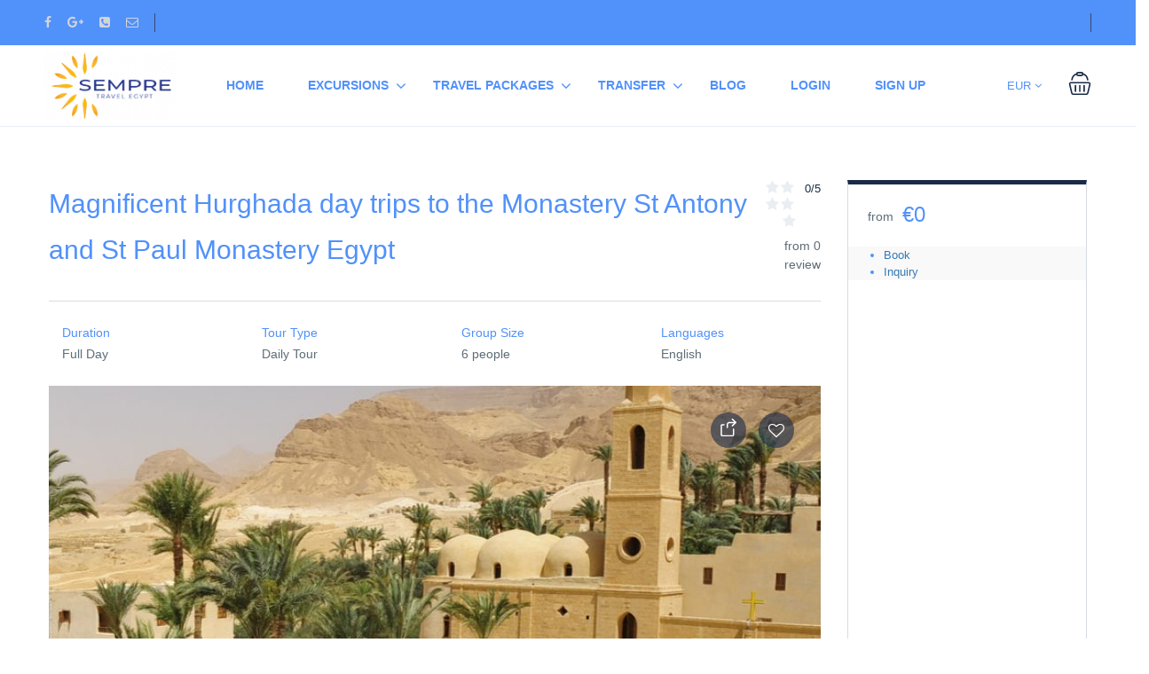

--- FILE ---
content_type: text/html; charset=UTF-8
request_url: https://sempretravelegypt.com/st_tour/monastery-st-antony-egypt-monastery-st-paul-egypt-hurghada-day-trips/
body_size: 75542
content:
<!DOCTYPE html><html lang="en-GB" prefix="og: https://ogp.me/ns#"><head><script data-no-optimize="1">var litespeed_docref=sessionStorage.getItem("litespeed_docref");litespeed_docref&&(Object.defineProperty(document,"referrer",{get:function(){return litespeed_docref}}),sessionStorage.removeItem("litespeed_docref"));</script> <meta charset="UTF-8"><meta name="viewport"
content="width=device-width, height=device-height, initial-scale=1, maximum-scale=2, minimum-scale=1 , user-scalable=0"><meta name="theme-color" content="#ED8323"/><meta http-equiv="x-ua-compatible" content="IE=edge"><meta name="traveler" content="3.2.5"/><link rel="profile" href="http://gmpg.org/xfn/11"><link rel="pingback" href="https://sempretravelegypt.com/xmlrpc.php"><title>Magnificent Hurghada day trips to the Monastery St Antony and St Paul Monastery Egypt  - Egypt Tours: Best Egypt Tours Travel Agency Since 2005</title><style id="perfmatters-used-css">:where(.wp-block-button__link){box-shadow:none;text-decoration:none;border-radius:9999px;padding:calc(.667em + 2px) calc(1.333em + 2px);}:where(.wp-block-columns.has-background){padding:1.25em 2.375em;}:where(.wp-block-post-comments input[type=submit]){border:none;}.wp-block-embed.alignleft,.wp-block-embed.alignright,.wp-block[data-align=left]>[data-type="core/embed"],.wp-block[data-align=right]>[data-type="core/embed"]{max-width:360px;width:100%;}.wp-block-embed.alignleft .wp-block-embed__wrapper,.wp-block-embed.alignright .wp-block-embed__wrapper,.wp-block[data-align=left]>[data-type="core/embed"] .wp-block-embed__wrapper,.wp-block[data-align=right]>[data-type="core/embed"] .wp-block-embed__wrapper{min-width:280px;}.wp-block-cover .wp-block-embed{min-width:320px;min-height:240px;}.wp-block-embed{overflow-wrap:break-word;}.wp-block-embed figcaption{margin-top:.5em;margin-bottom:1em;}.wp-block-embed iframe{max-width:100%;}.wp-block-embed__wrapper{position:relative;}.wp-embed-responsive .wp-has-aspect-ratio .wp-block-embed__wrapper:before{content:"";display:block;padding-top:50%;}.wp-embed-responsive .wp-has-aspect-ratio iframe{position:absolute;top:0;right:0;bottom:0;left:0;height:100%;width:100%;}.wp-embed-responsive .wp-embed-aspect-21-9 .wp-block-embed__wrapper:before{padding-top:42.85%;}.wp-embed-responsive .wp-embed-aspect-18-9 .wp-block-embed__wrapper:before{padding-top:50%;}.wp-embed-responsive .wp-embed-aspect-16-9 .wp-block-embed__wrapper:before{padding-top:56.25%;}.wp-embed-responsive .wp-embed-aspect-4-3 .wp-block-embed__wrapper:before{padding-top:75%;}.wp-embed-responsive .wp-embed-aspect-1-1 .wp-block-embed__wrapper:before{padding-top:100%;}.wp-embed-responsive .wp-embed-aspect-9-16 .wp-block-embed__wrapper:before{padding-top:177.77%;}.wp-embed-responsive .wp-embed-aspect-1-2 .wp-block-embed__wrapper:before{padding-top:200%;}:where(.wp-block-file__button){border-radius:2em;padding:.5em 1em;}:where(.wp-block-file__button):is(a):active,:where(.wp-block-file__button):is(a):focus,:where(.wp-block-file__button):is(a):hover,:where(.wp-block-file__button):is(a):visited{box-shadow:none;color:#fff;opacity:.85;text-decoration:none;}ol,ul{box-sizing:border-box;}:where(.wp-block-navigation.has-background .wp-block-navigation-item a:not(.wp-element-button)),:where(.wp-block-navigation.has-background .wp-block-navigation-submenu a:not(.wp-element-button)),:where(.wp-block-navigation .wp-block-navigation__submenu-container .wp-block-navigation-item a:not(.wp-element-button)),:where(.wp-block-navigation .wp-block-navigation__submenu-container .wp-block-navigation-submenu a:not(.wp-element-button)){padding:.5em 1em;}@keyframes overlay-menu__fade-in-animation{0%{opacity:0;transform:translateY(.5em);}to{opacity:1;transform:translateY(0);}}:where(p.has-text-color:not(.has-link-color)) a{color:inherit;}:where(.wp-block-search__button){border:1px solid #ccc;padding:.375em .625em;}:where(.wp-block-search__button-inside .wp-block-search__inside-wrapper){padding:4px;border:1px solid #949494;}:where(.wp-block-search__button-inside .wp-block-search__inside-wrapper) :where(.wp-block-search__button){padding:.125em .5em;}:root{--wp--preset--font-size--normal:16px;--wp--preset--font-size--huge:42px;}html :where(.has-border-color){border-style:solid;}html :where([style*=border-top-color]){border-top-style:solid;}html :where([style*=border-right-color]){border-right-style:solid;}html :where([style*=border-bottom-color]){border-bottom-style:solid;}html :where([style*=border-left-color]){border-left-style:solid;}html :where([style*=border-width]){border-style:solid;}html :where([style*=border-top-width]){border-top-style:solid;}html :where([style*=border-right-width]){border-right-style:solid;}html :where([style*=border-bottom-width]){border-bottom-style:solid;}html :where([style*=border-left-width]){border-left-style:solid;}html :where(img[class*=wp-image-]){height:auto;max-width:100%;}@-webkit-keyframes fadein{0%{opacity:0;}to{opacity:1;}}@keyframes fadein{0%{opacity:0;}to{opacity:1;}}@-webkit-keyframes slidein{0%{transform:translateX(0);}to{transform:translateX(-480px);}}@keyframes slidein{0%{transform:translateX(0);}to{transform:translateX(-480px);}}@media only screen and (max-width:480px){@-webkit-keyframes slidein{0%{transform:translateX(0);}to{transform:translateX(-100vw);}}@keyframes slidein{0%{transform:translateX(0);}to{transform:translateX(-100vw);}}}@-webkit-keyframes spin{0%{transform:rotate(0deg);}to{transform:rotate(1 turn);}}@keyframes spin{0%{transform:rotate(0deg);}to{transform:rotate(1 turn);}}:where(.wp-block-woocommerce-mini-cart-contents){background:#fff;}:where(div[data-block-name="woocommerce/legacy-template"]){margin-left:auto;margin-right:auto;max-width:1000px;}@-webkit-keyframes spinner__animation{0%{-webkit-animation-timing-function:cubic-bezier(.5856,.0703,.4143,.9297);animation-timing-function:cubic-bezier(.5856,.0703,.4143,.9297);transform:rotate(0deg);}to{transform:rotate(1 turn);}}@keyframes spinner__animation{0%{-webkit-animation-timing-function:cubic-bezier(.5856,.0703,.4143,.9297);animation-timing-function:cubic-bezier(.5856,.0703,.4143,.9297);transform:rotate(0deg);}to{transform:rotate(1 turn);}}@-webkit-keyframes loading__animation{to{transform:translateX(100%);}}@keyframes loading__animation{to{transform:translateX(100%);}}.chaty-tooltip.has-on-hover:after,.chaty-tooltip.has-on-hover:before,.chaty-widget .chaty-i-trigger .chaty-cta-close.chaty-tooltip.chaty-tooltip:hover:after,.chaty-widget .chaty-i-trigger .chaty-cta-close.chaty-tooltip:hover:before,.chaty-widget.chaty-open .chaty-i-trigger .chaty-cta-main.chaty-tooltip:after,.chaty-widget.chaty-open .chaty-i-trigger .chaty-cta-main.chaty-tooltip:before,.chaty-widget.cssas-no-close-button.default-open .chaty-i-trigger,.on-hover-text:empty,[data-hover=""]:after,[data-hover=""]:before{display:none !important;}@keyframes tooltips-vert{to{opacity:1;transform:translate(-50%,0);}}@keyframes tooltips-horz{to{opacity:1;transform:translate(0,-50%);}}@-webkit-keyframes chaty-animation-shockwave{0%{transform:scale(1);box-shadow:0 0 2px rgba(0,0,0,.3),inset 0 0 1px rgba(0,0,0,.3);}95%{box-shadow:0 0 50px transparent,inset 0 0 30px transparent;}100%{transform:scale(2.25);}}@keyframes chaty-animation-shockwave{0%{transform:scale(1);box-shadow:0 0 2px rgba(0,0,0,.3),inset 0 0 1px rgba(0,0,0,.3);}95%{box-shadow:0 0 50px transparent,inset 0 0 30px transparent;}100%{transform:scale(2.25);}}@-webkit-keyframes chaty-animation-blink{0%,100%{opacity:1;}20%{opacity:.5;}}@keyframes chaty-animation-blink{0%,100%{opacity:1;}20%{opacity:.5;}}@-webkit-keyframes chaty-animation-pulse{0%{transform:scale(1);box-shadow:0 2px 2px rgba(0,0,0,.2);border-radius:50%;}100%{transform:scale(1.1);box-shadow:0 2px 2px rgba(0,0,0,.2);border-radius:45%;}}@keyframes chaty-animation-pulse{0%{transform:scale(1);border-radius:50%;}100%{transform:scale(1.1);border-radius:45%;}}@keyframes chaty-animation-sheen{100%,20%{transform:rotateZ(60deg) translate(0,-80px);}}@keyframes chaty-animation-fade{15%,5%{opacity:.25;}10%,100%,20%{opacity:1;}}@keyframes chaty-animation-spin{10%{transform:rotateZ(-20deg);animation-timing-function:ease;}100%,20%{transform:rotateZ(360deg);}}@keyframes chaty-animation-bounce{0%,100%,20%{transform:none;}10%{transform:translateY(-1em);}}@keyframes chaty-animation-waggle{0%{transform:none;}10%{transform:rotateZ(-20deg) scale(1.2);}13%{transform:rotateZ(25deg) scale(1.2);}15%{transform:rotateZ(-15deg) scale(1.2);}17%{transform:rotateZ(15deg) scale(1.2);}20%{transform:rotateZ(-12deg) scale(1.2);}22%{transform:rotateZ(0) scale(1.2);}100%,24%{transform:rotateZ(0) scale(1);}}.wpcf7 .screen-reader-response{position:absolute;overflow:hidden;clip:rect(1px,1px,1px,1px);clip-path:inset(50%);height:1px;width:1px;margin:-1px;padding:0;border:0;word-wrap:normal !important;}.wpcf7 form .wpcf7-response-output{margin:2em .5em 1em;padding:.2em 1em;border:2px solid #00a0d2;}.wpcf7 form.init .wpcf7-response-output,.wpcf7 form.resetting .wpcf7-response-output,.wpcf7 form.submitting .wpcf7-response-output{display:none;}.wpcf7-form-control-wrap{position:relative;}@keyframes spin{from{transform:rotate(0deg);}to{transform:rotate(360deg);}}@keyframes blink{from{opacity:0;}50%{opacity:1;}to{opacity:0;}}.wpcf7 input[type="file"]{cursor:pointer;}.wpcf7 input[type="file"]:disabled{cursor:default;}.wpcf7 .wpcf7-submit:disabled{cursor:not-allowed;}.wpcf7 input[type="url"],.wpcf7 input[type="email"],.wpcf7 input[type="tel"]{direction:ltr;}:root{--woocommerce:#a46497;--wc-green:#7ad03a;--wc-red:#a00;--wc-orange:#ffba00;--wc-blue:#2ea2cc;--wc-primary:#a46497;--wc-primary-text:white;--wc-secondary:#ebe9eb;--wc-secondary-text:#515151;--wc-highlight:#77a464;--wc-highligh-text:white;--wc-content-bg:#fff;--wc-subtext:#767676;}:root{--woocommerce:#a46497;--wc-green:#7ad03a;--wc-red:#a00;--wc-orange:#ffba00;--wc-blue:#2ea2cc;--wc-primary:#a46497;--wc-primary-text:white;--wc-secondary:#ebe9eb;--wc-secondary-text:#515151;--wc-highlight:#77a464;--wc-highligh-text:white;--wc-content-bg:#fff;--wc-subtext:#767676;}@keyframes spin{100%{transform:rotate(360deg);}}@font-face{font-family:star;src:url("https://sempretravelegypt.com/wp-content/plugins/woocommerce/assets/css/../fonts/star.eot");src:url("https://sempretravelegypt.com/wp-content/plugins/woocommerce/assets/css/../fonts/star.eot?#iefix") format("embedded-opentype"),url("https://sempretravelegypt.com/wp-content/plugins/woocommerce/assets/css/../fonts/star.woff") format("woff"),url("https://sempretravelegypt.com/wp-content/plugins/woocommerce/assets/css/../fonts/star.ttf") format("truetype"),url("https://sempretravelegypt.com/wp-content/plugins/woocommerce/assets/css/../fonts/star.svg#star") format("svg");font-weight:400;font-style:normal;}@font-face{font-family:WooCommerce;src:url("https://sempretravelegypt.com/wp-content/plugins/woocommerce/assets/css/../fonts/WooCommerce.eot");src:url("https://sempretravelegypt.com/wp-content/plugins/woocommerce/assets/css/../fonts/WooCommerce.eot?#iefix") format("embedded-opentype"),url("https://sempretravelegypt.com/wp-content/plugins/woocommerce/assets/css/../fonts/WooCommerce.woff") format("woff"),url("https://sempretravelegypt.com/wp-content/plugins/woocommerce/assets/css/../fonts/WooCommerce.ttf") format("truetype"),url("https://sempretravelegypt.com/wp-content/plugins/woocommerce/assets/css/../fonts/WooCommerce.svg#WooCommerce") format("svg");font-weight:400;font-style:normal;}html{font-family:sans-serif;-webkit-text-size-adjust:100%;-ms-text-size-adjust:100%;}body{margin:0;}article,aside,details,figcaption,figure,footer,header,hgroup,main,menu,nav,section,summary{display:block;}[hidden],template{display:none;}a{background-color:transparent;}a:active,a:hover{outline:0;}b,strong{font-weight:700;}img{border:0;}svg:not(:root){overflow:hidden;}button,input,optgroup,select,textarea{margin:0;font:inherit;color:inherit;}button{overflow:visible;}button,select{text-transform:none;}button,html input[type=button],input[type=reset],input[type=submit]{-webkit-appearance:button;cursor:pointer;}button[disabled],html input[disabled]{cursor:default;}button::-moz-focus-inner,input::-moz-focus-inner{padding:0;border:0;}input{line-height:normal;}input[type=checkbox],input[type=radio]{-webkit-box-sizing:border-box;-moz-box-sizing:border-box;box-sizing:border-box;padding:0;}input[type=number]::-webkit-inner-spin-button,input[type=number]::-webkit-outer-spin-button{height:auto;}input[type=search]{-webkit-box-sizing:content-box;-moz-box-sizing:content-box;box-sizing:content-box;-webkit-appearance:textfield;}input[type=search]::-webkit-search-cancel-button,input[type=search]::-webkit-search-decoration{-webkit-appearance:none;}textarea{overflow:auto;}@media print{*,:after,:before{color:#000 !important;text-shadow:none !important;background:0 0 !important;-webkit-box-shadow:none !important;box-shadow:none !important;}a,a:visited{text-decoration:underline;}a[href]:after{content:" (" attr(href) ")";}a[href^="javascript:"]:after,a[href^="#"]:after{content:"";}img,tr{page-break-inside:avoid;}img{max-width:100% !important;}h2,h3,p{orphans:3;widows:3;}h2,h3{page-break-after:avoid;}.label{border:1px solid #000;}}@font-face{font-family:"Glyphicons Halflings";src:url("https://sempretravelegypt.com/wp-content/themes/traveler/v2/css/../fonts/glyphicons-halflings-regular.eot");src:url("https://sempretravelegypt.com/wp-content/themes/traveler/v2/css/../fonts/glyphicons-halflings-regular.eot?#iefix") format("embedded-opentype"),url("https://sempretravelegypt.com/wp-content/themes/traveler/v2/css/../fonts/glyphicons-halflings-regular.woff2") format("woff2"),url("https://sempretravelegypt.com/wp-content/themes/traveler/v2/css/../fonts/glyphicons-halflings-regular.woff") format("woff"),url("https://sempretravelegypt.com/wp-content/themes/traveler/v2/css/../fonts/glyphicons-halflings-regular.ttf") format("truetype"),url("https://sempretravelegypt.com/wp-content/themes/traveler/v2/css/../fonts/glyphicons-halflings-regular.svg#glyphicons_halflingsregular") format("svg");}*{-webkit-box-sizing:border-box;-moz-box-sizing:border-box;box-sizing:border-box;}:after,:before{-webkit-box-sizing:border-box;-moz-box-sizing:border-box;box-sizing:border-box;}html{font-size:10px;-webkit-tap-highlight-color:rgba(0,0,0,0);}body{font-family:"Helvetica Neue",Helvetica,Arial,sans-serif;font-size:14px;line-height:1.42857143;color:#333;background-color:#fff;}button,input,select,textarea{font-family:inherit;font-size:inherit;line-height:inherit;}a{color:#337ab7;text-decoration:none;}a:focus,a:hover{color:#23527c;text-decoration:underline;}a:focus{outline:5px auto -webkit-focus-ring-color;outline-offset:-2px;}img{vertical-align:middle;}.carousel-inner>.item>a>img,.carousel-inner>.item>img,.img-responsive,.thumbnail a>img,.thumbnail>img{display:block;max-width:100%;height:auto;}[role=button]{cursor:pointer;}.h1,.h2,.h3,.h4,.h5,.h6,h1,h2,h3,h4,h5,h6{font-family:inherit;font-weight:500;line-height:1.1;color:inherit;}.h1,.h2,.h3,h1,h2,h3{margin-top:20px;margin-bottom:10px;}.h4,.h5,.h6,h4,h5,h6{margin-top:10px;margin-bottom:10px;}.h2,h2{font-size:30px;}.h3,h3{font-size:24px;}.h4,h4{font-size:18px;}.h5,h5{font-size:14px;}p{margin:0 0 10px;}.text-center{text-align:center;}.text-warning{color:#8a6d3b;}a.text-warning:focus,a.text-warning:hover{color:#66512c;}ol,ul{margin-top:0;margin-bottom:10px;}ol ol,ol ul,ul ol,ul ul{margin-bottom:0;}.container{padding-right:15px;padding-left:15px;margin-right:auto;margin-left:auto;}@media (min-width:768px){.container{width:750px;}}@media (min-width:992px){.container{width:970px;}}@media (min-width:1200px){.container{width:1170px;}}.row{margin-right:-15px;margin-left:-15px;}.col-lg-1,.col-lg-10,.col-lg-11,.col-lg-12,.col-lg-2,.col-lg-3,.col-lg-4,.col-lg-5,.col-lg-6,.col-lg-7,.col-lg-8,.col-lg-9,.col-md-1,.col-md-10,.col-md-11,.col-md-12,.col-md-2,.col-md-3,.col-md-4,.col-md-5,.col-md-6,.col-md-7,.col-md-8,.col-md-9,.col-sm-1,.col-sm-10,.col-sm-11,.col-sm-12,.col-sm-2,.col-sm-3,.col-sm-4,.col-sm-5,.col-sm-6,.col-sm-7,.col-sm-8,.col-sm-9,.col-xs-1,.col-xs-10,.col-xs-11,.col-xs-12,.col-xs-2,.col-xs-3,.col-xs-4,.col-xs-5,.col-xs-6,.col-xs-7,.col-xs-8,.col-xs-9{position:relative;min-height:1px;padding-right:15px;padding-left:15px;}.col-xs-1,.col-xs-10,.col-xs-11,.col-xs-12,.col-xs-2,.col-xs-3,.col-xs-4,.col-xs-5,.col-xs-6,.col-xs-7,.col-xs-8,.col-xs-9{float:left;}.col-xs-12{width:100%;}.col-xs-6{width:50%;}@media (min-width:768px){.col-sm-1,.col-sm-10,.col-sm-11,.col-sm-12,.col-sm-2,.col-sm-3,.col-sm-4,.col-sm-5,.col-sm-6,.col-sm-7,.col-sm-8,.col-sm-9{float:left;}.col-sm-8{width:66.66666667%;}.col-sm-6{width:50%;}.col-sm-4{width:33.33333333%;}}@media (min-width:992px){.col-md-1,.col-md-10,.col-md-11,.col-md-12,.col-md-2,.col-md-3,.col-md-4,.col-md-5,.col-md-6,.col-md-7,.col-md-8,.col-md-9{float:left;}.col-md-12{width:100%;}.col-md-9{width:75%;}.col-md-3{width:25%;}}@media (min-width:1200px){.col-lg-1,.col-lg-10,.col-lg-11,.col-lg-12,.col-lg-2,.col-lg-3,.col-lg-4,.col-lg-5,.col-lg-6,.col-lg-7,.col-lg-8,.col-lg-9{float:left;}.col-lg-12{width:100%;}.col-lg-6{width:50%;}.col-lg-3{width:25%;}}label{display:inline-block;max-width:100%;margin-bottom:5px;font-weight:700;}input[type=search]{-webkit-box-sizing:border-box;-moz-box-sizing:border-box;box-sizing:border-box;}input[type=checkbox],input[type=radio]{margin:4px 0 0;margin-top:1px \9;line-height:normal;}input[type=file]{display:block;}input[type=range]{display:block;width:100%;}select[multiple],select[size]{height:auto;}input[type=file]:focus,input[type=checkbox]:focus,input[type=radio]:focus{outline:5px auto -webkit-focus-ring-color;outline-offset:-2px;}.form-control{display:block;width:100%;height:34px;padding:6px 12px;font-size:14px;line-height:1.42857143;color:#555;background-color:#fff;background-image:none;border:1px solid #ccc;border-radius:4px;-webkit-box-shadow:inset 0 1px 1px rgba(0,0,0,.075);box-shadow:inset 0 1px 1px rgba(0,0,0,.075);-webkit-transition:border-color ease-in-out .15s,-webkit-box-shadow ease-in-out .15s;-o-transition:border-color ease-in-out .15s,box-shadow ease-in-out .15s;transition:border-color ease-in-out .15s,box-shadow ease-in-out .15s;}.form-control:focus{border-color:#66afe9;outline:0;-webkit-box-shadow:inset 0 1px 1px rgba(0,0,0,.075),0 0 8px rgba(102,175,233,.6);box-shadow:inset 0 1px 1px rgba(0,0,0,.075),0 0 8px rgba(102,175,233,.6);}.form-control::-moz-placeholder{color:#999;opacity:1;}.form-control:-ms-input-placeholder{color:#999;}.form-control::-webkit-input-placeholder{color:#999;}.form-control::-ms-expand{background-color:transparent;border:0;}.form-control[disabled],.form-control[readonly],fieldset[disabled] .form-control{background-color:#eee;opacity:1;}.form-control[disabled],fieldset[disabled] .form-control{cursor:not-allowed;}textarea.form-control{height:auto;}input[type=search]{-webkit-appearance:none;}@media screen and (-webkit-min-device-pixel-ratio:0){input[type=date].form-control,input[type=time].form-control,input[type=datetime-local].form-control,input[type=month].form-control{line-height:34px;}}.form-group{margin-bottom:15px;}fieldset[disabled] input[type=checkbox],fieldset[disabled] input[type=radio],input[type=checkbox].disabled,input[type=checkbox][disabled],input[type=radio].disabled,input[type=radio][disabled]{cursor:not-allowed;}.btn{display:inline-block;padding:6px 12px;margin-bottom:0;font-size:14px;font-weight:400;line-height:1.42857143;text-align:center;white-space:nowrap;vertical-align:middle;-ms-touch-action:manipulation;touch-action:manipulation;cursor:pointer;-webkit-user-select:none;-moz-user-select:none;-ms-user-select:none;user-select:none;background-image:none;border:1px solid transparent;border-radius:4px;}.btn.active.focus,.btn.active:focus,.btn.focus,.btn:active.focus,.btn:active:focus,.btn:focus{outline:5px auto -webkit-focus-ring-color;outline-offset:-2px;}.btn.focus,.btn:focus,.btn:hover{color:#333;text-decoration:none;}.btn.active,.btn:active{background-image:none;outline:0;-webkit-box-shadow:inset 0 3px 5px rgba(0,0,0,.125);box-shadow:inset 0 3px 5px rgba(0,0,0,.125);}.btn.disabled,.btn[disabled],fieldset[disabled] .btn{cursor:not-allowed;filter:alpha(opacity=65);-webkit-box-shadow:none;box-shadow:none;opacity:.65;}.btn-default{color:#333;background-color:#fff;border-color:#ccc;}.btn-default.focus,.btn-default:focus{color:#333;background-color:#e6e6e6;border-color:#8c8c8c;}.btn-default:hover{color:#333;background-color:#e6e6e6;border-color:#adadad;}.btn-default.active,.btn-default:active,.open>.dropdown-toggle.btn-default{color:#333;background-color:#e6e6e6;border-color:#adadad;}.btn-default.active.focus,.btn-default.active:focus,.btn-default.active:hover,.btn-default:active.focus,.btn-default:active:focus,.btn-default:active:hover,.open>.dropdown-toggle.btn-default.focus,.open>.dropdown-toggle.btn-default:focus,.open>.dropdown-toggle.btn-default:hover{color:#333;background-color:#d4d4d4;border-color:#8c8c8c;}.btn-default.active,.btn-default:active,.open>.dropdown-toggle.btn-default{background-image:none;}.btn-default.disabled.focus,.btn-default.disabled:focus,.btn-default.disabled:hover,.btn-default[disabled].focus,.btn-default[disabled]:focus,.btn-default[disabled]:hover,fieldset[disabled] .btn-default.focus,fieldset[disabled] .btn-default:focus,fieldset[disabled] .btn-default:hover{background-color:#fff;border-color:#ccc;}.fade{opacity:0;-webkit-transition:opacity .15s linear;-o-transition:opacity .15s linear;transition:opacity .15s linear;}.dropdown,.dropup{position:relative;}.dropdown-menu{position:absolute;top:100%;left:0;z-index:1000;display:none;float:left;min-width:160px;padding:5px 0;margin:2px 0 0;font-size:14px;text-align:left;list-style:none;background-color:#fff;-webkit-background-clip:padding-box;background-clip:padding-box;border:1px solid #ccc;border:1px solid rgba(0,0,0,.15);border-radius:4px;-webkit-box-shadow:0 6px 12px rgba(0,0,0,.175);box-shadow:0 6px 12px rgba(0,0,0,.175);}.dropdown-menu>li>a{display:block;padding:3px 20px;clear:both;font-weight:400;line-height:1.42857143;color:#333;white-space:nowrap;}.dropdown-menu>li>a:focus,.dropdown-menu>li>a:hover{color:#262626;text-decoration:none;background-color:#f5f5f5;}.dropdown-menu>.active>a,.dropdown-menu>.active>a:focus,.dropdown-menu>.active>a:hover{color:#fff;text-decoration:none;background-color:#337ab7;outline:0;}[data-toggle=buttons]>.btn input[type=checkbox],[data-toggle=buttons]>.btn input[type=radio],[data-toggle=buttons]>.btn-group>.btn input[type=checkbox],[data-toggle=buttons]>.btn-group>.btn input[type=radio]{position:absolute;clip:rect(0,0,0,0);pointer-events:none;}.label{display:inline;padding:.2em .6em .3em;font-size:75%;font-weight:700;line-height:1;color:#fff;text-align:center;white-space:nowrap;vertical-align:baseline;border-radius:.25em;}a.label:focus,a.label:hover{color:#fff;text-decoration:none;cursor:pointer;}.label:empty{display:none;}.btn .label{position:relative;top:-1px;}@-webkit-keyframes progress-bar-stripes{from{background-position:40px 0;}to{background-position:0 0;}}@-o-keyframes progress-bar-stripes{from{background-position:40px 0;}to{background-position:0 0;}}@keyframes progress-bar-stripes{from{background-position:40px 0;}to{background-position:0 0;}}.media{margin-top:15px;}.media:first-child{margin-top:0;}.media,.media-body{overflow:hidden;zoom:1;}.close{float:right;font-size:21px;font-weight:700;line-height:1;color:#000;text-shadow:0 1px 0 #fff;filter:alpha(opacity=20);opacity:.2;}.close:focus,.close:hover{color:#000;text-decoration:none;cursor:pointer;filter:alpha(opacity=50);opacity:.5;}button.close{-webkit-appearance:none;padding:0;cursor:pointer;background:0 0;border:0;}.modal{position:fixed;top:0;right:0;bottom:0;left:0;z-index:1050;display:none;overflow:hidden;-webkit-overflow-scrolling:touch;outline:0;}.modal.fade .modal-dialog{-webkit-transition:-webkit-transform .3s ease-out;-o-transition:-o-transform .3s ease-out;transition:transform .3s ease-out;-webkit-transform:translate(0,-25%);-ms-transform:translate(0,-25%);-o-transform:translate(0,-25%);transform:translate(0,-25%);}.modal-dialog{position:relative;width:auto;margin:10px;}.modal-content{position:relative;background-color:#fff;-webkit-background-clip:padding-box;background-clip:padding-box;border:1px solid #999;border:1px solid rgba(0,0,0,.2);border-radius:6px;outline:0;-webkit-box-shadow:0 3px 9px rgba(0,0,0,.5);box-shadow:0 3px 9px rgba(0,0,0,.5);}.modal-header{padding:15px;border-bottom:1px solid #e5e5e5;}.modal-header .close{margin-top:-2px;}.modal-title{margin:0;line-height:1.42857143;}.modal-body{position:relative;padding:15px;}@media (min-width:768px){.modal-dialog{width:600px;margin:30px auto;}.modal-content{-webkit-box-shadow:0 5px 15px rgba(0,0,0,.5);box-shadow:0 5px 15px rgba(0,0,0,.5);}}.btn-group-vertical>.btn-group:after,.btn-group-vertical>.btn-group:before,.btn-toolbar:after,.btn-toolbar:before,.clearfix:after,.clearfix:before,.container-fluid:after,.container-fluid:before,.container:after,.container:before,.dl-horizontal dd:after,.dl-horizontal dd:before,.form-horizontal .form-group:after,.form-horizontal .form-group:before,.modal-footer:after,.modal-footer:before,.modal-header:after,.modal-header:before,.nav:after,.nav:before,.navbar-collapse:after,.navbar-collapse:before,.navbar-header:after,.navbar-header:before,.navbar:after,.navbar:before,.pager:after,.pager:before,.panel-body:after,.panel-body:before,.row:after,.row:before{display:table;content:" ";}.btn-group-vertical>.btn-group:after,.btn-toolbar:after,.clearfix:after,.container-fluid:after,.container:after,.dl-horizontal dd:after,.form-horizontal .form-group:after,.modal-footer:after,.modal-header:after,.nav:after,.navbar-collapse:after,.navbar-header:after,.navbar:after,.pager:after,.panel-body:after,.row:after{clear:both;}.hide{display:none !important;}@-ms-viewport{width:device-width;}@media (max-width:767px){.hidden-xs{display:none !important;}}@media (min-width:768px) and (max-width:991px){.hidden-sm{display:none !important;}}@media (min-width:992px) and (max-width:1199px){.hidden-md{display:none !important;}}@media (min-width:1200px){.hidden-lg{display:none !important;}}h2{font-size:28px;}@media (max-width: 767px){h2{font-size:24px;}}@media (max-width: 480px){h2{font-size:20px;}}h3{font-size:24px;}@media (max-width: 767px){h3{font-size:22px;}}@media (max-width: 480px){h3{font-size:18px;}}h4{font-size:22px;}@media (max-width: 767px){h4{font-size:20px;}}@media (max-width: 480px){h4{font-size:18px;}}.c-main{color:var(--main-color,#1a2b48) !important;}.c-grey{color:var(--grey-color,#5e6d77) !important;}.mt50{margin-top:50px;}.mt30{margin-top:30px;}.mt20{margin-top:20px;}.mg0{margin:0 !important;}.mr5{margin-right:5px;}.ml3{margin-left:3px;}.font-medium{font-weight:500 !important;}.f14{font-size:14px !important;}.f28{font-size:28px !important;}.block{display:block;}.st-flex{display:-webkit-box;display:-ms-flexbox;display:flex;-webkit-box-align:center;-ms-flex-align:center;align-items:center;-webkit-box-pack:center;-ms-flex-pack:center;justify-content:center;}.st-flex.space-between{-webkit-box-pack:justify;-ms-flex-pack:justify;justify-content:space-between;}.st-link{color:var(--link-color,#5191fa);text-decoration:none;}.st-link:hover{color:var(--link-color,#5191fa) !important;text-decoration:underline;}.relative{position:relative;}.btn{border:none;-webkit-box-shadow:none;box-shadow:none;border-radius:3px;padding:10px 20px;-webkit-transition:background .2s,color .2s;transition:background .2s,color .2s;}.btn.btn-default{border-radius:3px;color:var(--link-color,#5191fa);border:1px solid #d7dce3;}.btn.btn-default:hover{background:#497bdb;color:#fff;}.btn.btn-green{background:var(--link-color,#5191fa);color:#fff;}.btn.btn-green:hover{background:#4977fa;color:#fff;}[data-show-all]{position:relative;overflow:hidden;}.price-wrapper{font-size:14px;color:var(--grey-color,#5e6d77);}.price-wrapper .price{font-size:18px;color:var(--main-color,#1a2b48);}@media (max-width: 480px){.st-flex{display:block;}}a{text-decoration:none;outline:none;}button{text-decoration:none;outline:none;}.st-height2{height:2px !important;}@font-face{font-family:"FontAwesome";src:url("https://sempretravelegypt.com/wp-content/themes/traveler/v2/css/../fonts/fontawesome-webfont.eot?v=4.7.0");src:url("https://sempretravelegypt.com/wp-content/themes/traveler/v2/css/../fonts/fontawesome-webfont.eot?#iefix&v=4.7.0") format("embedded-opentype"),url("https://sempretravelegypt.com/wp-content/themes/traveler/v2/css/../fonts/fontawesome-webfont.woff2?v=4.7.0") format("woff2"),url("https://sempretravelegypt.com/wp-content/themes/traveler/v2/css/../fonts/fontawesome-webfont.woff?v=4.7.0") format("woff"),url("https://sempretravelegypt.com/wp-content/themes/traveler/v2/css/../fonts/fontawesome-webfont.ttf?v=4.7.0") format("truetype"),url("https://sempretravelegypt.com/wp-content/themes/traveler/v2/css/../fonts/fontawesome-webfont.svg?v=4.7.0#fontawesomeregular") format("svg");font-weight:normal;font-style:normal;}.fa{display:inline-block;font:normal normal normal 14px/1 FontAwesome;font-size:inherit;text-rendering:auto;-webkit-font-smoothing:antialiased;-moz-osx-font-smoothing:grayscale;}.fa-lg{font-size:1.33333333em;line-height:.75em;vertical-align:-15%;}@-webkit-keyframes fa-spin{0%{-webkit-transform:rotate(0deg);transform:rotate(0deg);}100%{-webkit-transform:rotate(359deg);transform:rotate(359deg);}}@keyframes fa-spin{0%{-webkit-transform:rotate(0deg);transform:rotate(0deg);}100%{-webkit-transform:rotate(359deg);transform:rotate(359deg);}}.fa-envelope-o:before{content:"";}.fa-heart:before{content:"";}.fa-star:before{content:"";}.fa-heart-o:before{content:"";}.fa-phone-square:before{content:"";}.fa-twitter:before{content:"";}.fa-facebook-f:before,.fa-facebook:before{content:"";}.fa-pinterest:before{content:"";}.fa-google-plus:before{content:"";}.fa-caret-down:before{content:"";}.fa-linkedin:before{content:"";}.fa-angle-left:before{content:"";}.fa-angle-down:before{content:"";}.fotorama{min-width:1px;overflow:hidden;}.fotorama:not(.fotorama--unobtrusive)>*:not(:first-child){display:none;}@-webkit-keyframes spinner{0%{-webkit-transform:rotate(0);transform:rotate(0);}100%{-webkit-transform:rotate(360deg);transform:rotate(360deg);}}@keyframes spinner{0%{-webkit-transform:rotate(0);transform:rotate(0);}100%{-webkit-transform:rotate(360deg);transform:rotate(360deg);}}@-webkit-keyframes swal2-show{0%{-webkit-transform:scale(.7);transform:scale(.7);}45%{-webkit-transform:scale(1.05);transform:scale(1.05);}80%{-webkit-transform:scale(.95);transform:scale(.95);}100%{-webkit-transform:scale(1);transform:scale(1);}}@keyframes swal2-show{0%{-webkit-transform:scale(.7);transform:scale(.7);}45%{-webkit-transform:scale(1.05);transform:scale(1.05);}80%{-webkit-transform:scale(.95);transform:scale(.95);}100%{-webkit-transform:scale(1);transform:scale(1);}}@-webkit-keyframes swal2-hide{0%{-webkit-transform:scale(1);transform:scale(1);opacity:1;}100%{-webkit-transform:scale(.5);transform:scale(.5);opacity:0;}}@keyframes swal2-hide{0%{-webkit-transform:scale(1);transform:scale(1);opacity:1;}100%{-webkit-transform:scale(.5);transform:scale(.5);opacity:0;}}@-webkit-keyframes swal2-animate-success-line-tip{0%{top:1.1875em;left:.0625em;width:0;}54%{top:1.0625em;left:.125em;width:0;}70%{top:2.1875em;left:-.375em;width:3.125em;}84%{top:3em;left:1.3125em;width:1.0625em;}100%{top:2.8125em;left:.875em;width:1.5625em;}}@keyframes swal2-animate-success-line-tip{0%{top:1.1875em;left:.0625em;width:0;}54%{top:1.0625em;left:.125em;width:0;}70%{top:2.1875em;left:-.375em;width:3.125em;}84%{top:3em;left:1.3125em;width:1.0625em;}100%{top:2.8125em;left:.875em;width:1.5625em;}}@-webkit-keyframes swal2-animate-success-line-long{0%{top:3.375em;right:2.875em;width:0;}65%{top:3.375em;right:2.875em;width:0;}84%{top:2.1875em;right:0;width:3.4375em;}100%{top:2.375em;right:.5em;width:2.9375em;}}@keyframes swal2-animate-success-line-long{0%{top:3.375em;right:2.875em;width:0;}65%{top:3.375em;right:2.875em;width:0;}84%{top:2.1875em;right:0;width:3.4375em;}100%{top:2.375em;right:.5em;width:2.9375em;}}@-webkit-keyframes swal2-rotate-success-circular-line{0%{-webkit-transform:rotate(-45deg);transform:rotate(-45deg);}5%{-webkit-transform:rotate(-45deg);transform:rotate(-45deg);}12%{-webkit-transform:rotate(-405deg);transform:rotate(-405deg);}100%{-webkit-transform:rotate(-405deg);transform:rotate(-405deg);}}@keyframes swal2-rotate-success-circular-line{0%{-webkit-transform:rotate(-45deg);transform:rotate(-45deg);}5%{-webkit-transform:rotate(-45deg);transform:rotate(-45deg);}12%{-webkit-transform:rotate(-405deg);transform:rotate(-405deg);}100%{-webkit-transform:rotate(-405deg);transform:rotate(-405deg);}}@-webkit-keyframes swal2-animate-error-x-mark{0%{margin-top:1.625em;-webkit-transform:scale(.4);transform:scale(.4);opacity:0;}50%{margin-top:1.625em;-webkit-transform:scale(.4);transform:scale(.4);opacity:0;}80%{margin-top:-.375em;-webkit-transform:scale(1.15);transform:scale(1.15);}100%{margin-top:0;-webkit-transform:scale(1);transform:scale(1);opacity:1;}}@keyframes swal2-animate-error-x-mark{0%{margin-top:1.625em;-webkit-transform:scale(.4);transform:scale(.4);opacity:0;}50%{margin-top:1.625em;-webkit-transform:scale(.4);transform:scale(.4);opacity:0;}80%{margin-top:-.375em;-webkit-transform:scale(1.15);transform:scale(1.15);}100%{margin-top:0;-webkit-transform:scale(1);transform:scale(1);opacity:1;}}@-webkit-keyframes swal2-animate-error-icon{0%{-webkit-transform:rotateX(100deg);transform:rotateX(100deg);opacity:0;}100%{-webkit-transform:rotateX(0);transform:rotateX(0);opacity:1;}}@keyframes swal2-animate-error-icon{0%{-webkit-transform:rotateX(100deg);transform:rotateX(100deg);opacity:0;}100%{-webkit-transform:rotateX(0);transform:rotateX(0);opacity:1;}}@-webkit-keyframes showSweetToast{0%{-webkit-transform:translateY(-.625em) rotateZ(2deg);transform:translateY(-.625em) rotateZ(2deg);opacity:0;}33%{-webkit-transform:translateY(0) rotateZ(-2deg);transform:translateY(0) rotateZ(-2deg);opacity:.5;}66%{-webkit-transform:translateY(.3125em) rotateZ(2deg);transform:translateY(.3125em) rotateZ(2deg);opacity:.7;}100%{-webkit-transform:translateY(0) rotateZ(0);transform:translateY(0) rotateZ(0);opacity:1;}}@keyframes showSweetToast{0%{-webkit-transform:translateY(-.625em) rotateZ(2deg);transform:translateY(-.625em) rotateZ(2deg);opacity:0;}33%{-webkit-transform:translateY(0) rotateZ(-2deg);transform:translateY(0) rotateZ(-2deg);opacity:.5;}66%{-webkit-transform:translateY(.3125em) rotateZ(2deg);transform:translateY(.3125em) rotateZ(2deg);opacity:.7;}100%{-webkit-transform:translateY(0) rotateZ(0);transform:translateY(0) rotateZ(0);opacity:1;}}@-webkit-keyframes hideSweetToast{0%{opacity:1;}33%{opacity:.5;}100%{-webkit-transform:rotateZ(1deg);transform:rotateZ(1deg);opacity:0;}}@keyframes hideSweetToast{0%{opacity:1;}33%{opacity:.5;}100%{-webkit-transform:rotateZ(1deg);transform:rotateZ(1deg);opacity:0;}}@-webkit-keyframes animate-toast-success-tip{0%{top:.5625em;left:.0625em;width:0;}54%{top:.125em;left:.125em;width:0;}70%{top:.625em;left:-.25em;width:1.625em;}84%{top:1.0625em;left:.75em;width:.5em;}100%{top:1.125em;left:.1875em;width:.75em;}}@keyframes animate-toast-success-tip{0%{top:.5625em;left:.0625em;width:0;}54%{top:.125em;left:.125em;width:0;}70%{top:.625em;left:-.25em;width:1.625em;}84%{top:1.0625em;left:.75em;width:.5em;}100%{top:1.125em;left:.1875em;width:.75em;}}@-webkit-keyframes animate-toast-success-long{0%{top:1.625em;right:1.375em;width:0;}65%{top:1.25em;right:.9375em;width:0;}84%{top:.9375em;right:0;width:1.125em;}100%{top:.9375em;right:.1875em;width:1.375em;}}@keyframes animate-toast-success-long{0%{top:1.625em;right:1.375em;width:0;}65%{top:1.25em;right:.9375em;width:0;}84%{top:.9375em;right:0;width:1.125em;}100%{top:.9375em;right:.1875em;width:1.375em;}}[class^=swal2]{-webkit-tap-highlight-color:transparent;}@-webkit-keyframes swal2-rotate-loading{0%{-webkit-transform:rotate(0);transform:rotate(0);}100%{-webkit-transform:rotate(360deg);transform:rotate(360deg);}}@keyframes swal2-rotate-loading{0%{-webkit-transform:rotate(0);transform:rotate(0);}100%{-webkit-transform:rotate(360deg);transform:rotate(360deg);}}button::-moz-focus-inner{padding:0;border:0;}@keyframes fadeOut{0%{opacity:1;}100%{opacity:0;}}@font-face{font-family:"Libre Baskerville";font-style:normal;font-weight:400;src:local("Libre Baskerville"),local("LibreBaskerville-Regular"),url("https://sempretravelegypt.com/wp-content/themes/traveler/v2/css/../fonts/kmKnZrc3Hgbbcjq75U4uslyuy4kn0qNXaxMICA.woff2") format("woff2");unicode-range:U+0100-024F,U+0259,U+1E00-1EFF,U+2020,U+20A0-20AB,U+20AD-20CF,U+2113,U+2C60-2C7F,U+A720-A7FF;}@font-face{font-family:"Libre Baskerville";font-style:normal;font-weight:400;src:local("Libre Baskerville"),local("LibreBaskerville-Regular"),url("https://sempretravelegypt.com/wp-content/themes/traveler/v2/css/../fonts/kmKnZrc3Hgbbcjq75U4uslyuy4kn0qNZaxM.woff2") format("woff2");unicode-range:U+0000-00FF,U+0131,U+0152-0153,U+02BB-02BC,U+02C6,U+02DA,U+02DC,U+2000-206F,U+2074,U+20AC,U+2122,U+2191,U+2193,U+2212,U+2215,U+FEFF,U+FFFD;}@font-face{font-family:"Playfair Display";font-style:normal;font-weight:700;font-display:swap;src:local("Playfair Display Bold"),local("PlayfairDisplay-Bold"),url("https://sempretravelegypt.com/wp-content/themes/traveler/v2/css/../fonts/nuFlD-vYSZviVYUb_rj3ij__anPXBYf9lWAe5ixi.woff2") format("woff2");unicode-range:U+0100-024F,U+0259,U+1E00-1EFF,U+2020,U+20A0-20AB,U+20AD-20CF,U+2113,U+2C60-2C7F,U+A720-A7FF;}@font-face{font-family:"Playfair Display";font-style:normal;font-weight:700;font-display:swap;src:local("Playfair Display Bold"),local("PlayfairDisplay-Bold"),url("https://sempretravelegypt.com/wp-content/themes/traveler/v2/css/../fonts/nuFlD-vYSZviVYUb_rj3ij__anPXBYf9lW4e5g.woff2") format("woff2");unicode-range:U+0000-00FF,U+0131,U+0152-0153,U+02BB-02BC,U+02C6,U+02DA,U+02DC,U+2000-206F,U+2074,U+20AC,U+2122,U+2191,U+2193,U+2212,U+2215,U+FEFF,U+FFFD;}:root{--main-color:#1a2b48;--grey-color:#5e6d77;--light-grey-color:#eaeef3;--orange-color:#fa5636;--link-color:#5191fa;--link-color-dark:#4983e1;}*:focus{outline:none;}body{color:var(--main-color,#1a2b48);font-size:13px;font-family:"Poppins",sans-serif !important;font-weight:normal;line-height:1.5;overflow-x:hidden !important;}.form-control[disabled],.form-control[readonly],fieldset[disabled] .form-control{background-color:transparent;opacity:1;}select{background:transparent !important;-moz-appearance:none;-webkit-appearance:none;cursor:pointer;}select:focus{box-shadow:none;}select::-ms-expand{display:none;}.modal .modal-content{border-radius:5px;padding:20px 30px 30px;}.modal .modal-content .modal-header{padding:0 0 10px;border:none;}.modal .modal-content .modal-header .close{margin-top:0;opacity:1;}.modal .modal-content .modal-header .modal-title{font-size:24px;font-weight:500;}.modal .modal-content .modal-body{padding:0;}.modal .modal-content .modal-body .form-group{position:relative;margin-top:20px;margin-bottom:0;}.modal .modal-content .modal-body .form-group .form-control{height:45px;box-shadow:none;border:1px solid #dae1e7;border-radius:3px;font-size:14px;color:var(--grey-color,#5e6d77);}.modal .modal-content .modal-body .form-group .input-icon{position:absolute;top:50%;right:15px;font-size:20px;transform:translateY(-50%);color:#acb5be;line-height:0px;}.modal .modal-content .modal-body label,.modal .modal-content .modal-body .st-link{font-size:14px;font-weight:400;}.modal .modal-content .modal-body input[type=checkbox]{margin-right:5px;}.modal .modal-content .modal-body input[type=radio]{margin-right:10px;}.modal .modal-content .modal-body .form-submit{height:45px;width:100%;background:var(--link-color,#5191fa);color:#fff;text-transform:uppercase;font-size:14px;border:none;border-radius:3px;font-weight:600;}.loader-wrapper{display:none;position:absolute;top:0;left:0;width:100%;height:100%;z-index:9;background:rgba(255,255,255,.7);}@keyframes lds-ripple{0%{top:28px;left:28px;width:0;height:0;opacity:1;}100%{top:-1px;left:-1px;width:58px;height:58px;opacity:0;}}ul.st-list{list-style:none;padding-left:0;margin-bottom:0;}.vc_row[data-vc-full-width]{overflow:inherit !important;}@media (min-width: 1200px){.container{width:1200px;}}#header #topbar{display:flex;align-items:center;justify-content:space-between;padding:15px 50px;background:var(--main-color,#1a2b48);}#header #topbar .socials{display:inline-block;border-right:1px solid #374969;}#header #topbar .socials li a{padding-left:18px;padding-right:18px;color:#d1d4da;font-size:14px;}#header #topbar .socials li:first-child a{padding-left:0;}#header #topbar .topbar-items{display:inline-block;}#header #topbar .topbar-items li{padding-left:18px;padding-right:18px;display:inline-block;}#header #topbar .topbar-items li:not(:last-child){border-right:1px solid rgba(255,255,255,.2);}#header #topbar .topbar-items li a{color:#fff;font-weight:400;font-size:12px;}#header #topbar .topbar-items li:last-child{padding-right:0px;}@media (max-width: 480px){#header #topbar .topbar-items li.dropdown-currency{display:inline-block !important;}}#header #topbar .topbar-left{font-size:14px;}#header #topbar .topbar-right{font-size:12px;}#header #topbar .topbar-right .dropdown-menu{right:0;left:auto;}#header #topbar .topbar-right .topbar-items li a{font-size:12px;}#header #topbar .topbar-right .topbar-items li:last-child{padding-right:0px;}#header #topbar .dropdown-menu{min-width:auto;background:var(--main-color,#1a2b48);}#header #topbar .dropdown-menu li{padding-left:0;padding-right:0;width:100%;}#header #topbar .dropdown-menu li a{display:block;padding-top:8px;padding-bottom:8px;text-align:right;color:#fff;}#header #topbar .dropdown-menu li a:hover{background:#233448;}#header .header{display:flex;align-items:center;justify-content:space-between;padding:0 50px;border-bottom:1px solid var(--light-grey-color,#eaeef3);}#header .header .toggle-menu{margin-top:2px;line-height:1;display:none;float:left;}#header .header .toggle-menu .fa{font-size:17px;color:var(--main-color,#1a2b48);}#header .header .mini-cart{position:relative;}#header .header .header-left{display:flex;align-items:center;}#header .header .header-left .logo{margin-right:30px;float:left;}@media (max-width: 480px){#header .header .header-left .logo img{max-width:96px;}}#header .header .header-left #st-main-menu .back-menu{display:none;}#header .header .header-left #st-main-menu .main-menu{padding-left:0;margin-bottom:0;list-style:none;}#header .header .header-left #st-main-menu .main-menu a{color:var(--main-color,#1a2b48);text-decoration:none;}#header .header .header-left #st-main-menu .main-menu > li{display:inline-block;}#header .header .header-left #st-main-menu .main-menu > li > a{display:block;padding:35px 25px;font-size:14px;font-weight:600;text-transform:uppercase;}#header .header .header-left #st-main-menu .main-menu > li.active > a,#header .header .header-left #st-main-menu .main-menu > li:hover > a,#header .header .header-left #st-main-menu .main-menu > li.current-menu-item > a{color:var(--link-color,#5191fa);}#header .header .header-left #st-main-menu .main-menu > li.active > .fa,#header .header .header-left #st-main-menu .main-menu > li:hover > .fa,#header .header .header-left #st-main-menu .main-menu > li.current-menu-item > .fa{color:var(--link-color,#5191fa);}#header .header .header-left #st-main-menu .main-menu li.menu-item-has-children{position:relative;}#header .header .header-left #st-main-menu .main-menu li.menu-item-has-children .fa{position:absolute;top:50%;margin-top:-9px;right:5px;font-size:18px;}#header .header .header-left #st-main-menu .main-menu li.menu-item-has-children .menu-dropdown{list-style:none;position:absolute;left:0;top:120%;padding-left:0;margin-bottom:0;min-width:200px;padding-top:5px;padding-bottom:5px;background:#fff;box-shadow:0 1px 1px #dbdbdb;z-index:999;opacity:0;visibility:hidden;transition:all .2s ease-in-out;}#header .header .header-left #st-main-menu .main-menu li.menu-item-has-children .menu-dropdown li{padding-left:20px;padding-right:20px;}#header .header .header-left #st-main-menu .main-menu li.menu-item-has-children .menu-dropdown li a{padding:15px 0;display:block;font-size:14px;}#header .header .header-left #st-main-menu .main-menu li.menu-item-has-children .menu-dropdown li:not(:last-child) a{border-bottom:1px solid #eee;}#header .header .header-left #st-main-menu .main-menu li.menu-item-has-children .menu-dropdown li:hover > a,#header .header .header-left #st-main-menu .main-menu li.menu-item-has-children .menu-dropdown li:hover > .fa{color:var(--link-color,#5191fa);}#header .header .header-left #st-main-menu .main-menu li.menu-item-has-children .menu-dropdown li.menu-item-has-children .fa{right:20px;}#header .header .header-left #st-main-menu .main-menu li.menu-item-has-children .menu-dropdown .menu-dropdown{top:0;left:100%;}#header .header .header-left #st-main-menu .main-menu li.menu-item-has-children .menu-dropdown .menu-dropdown li a{border-bottom:1px solid #eee;}#header .header .header-left #st-main-menu .main-menu li.menu-item-has-children .menu-dropdown .menu-dropdown li:last-child a{border:none;}#header .header .header-left #st-main-menu .main-menu li:hover > .menu-dropdown{top:100%;opacity:1;visibility:visible;}#header .header .header-right .st-list{display:flex;align-items:center;}#header .header .header-right .st-list li{margin-left:15px;margin-right:15px;display:inline-block;}@media (max-width: 480px){#header .header .header-right .st-list li{margin-left:10px;margin-right:10px;}}#header .header .header-right .st-list li:last-child{margin-right:0;}#header .header .header-right .dropdown-menu{right:0;left:auto;}#header .header .header-right .dropdown-minicart .mini-cart{cursor:pointer;}#header .header .header-right .dropdown-minicart .dropdown-menu{width:270px;border:none;border-radius:0 0 3px 3px;box-shadow:0 0 1px 1px #e4e4e4;}#header .header .header-right .dropdown-minicart .dropdown-menu li{display:block;padding:20px;margin:0;}#header .header .header-right .dropdown-minicart .dropdown-menu li:not(:last-child){border-bottom:1px solid var(--light-grey-color,#eaeef3);}#header .header .header-right .dropdown-minicart .dropdown-menu li a{font-size:13px;}@media (max-width: 480px){#header .header .header-right .dropdown-minicart .dropdown-menu li a{font-size:12px;}}#header .header .header-right .dropdown-minicart .dropdown-menu .heading .st-heading-section{margin:0;font-size:16px;}#st-content-wrapper{padding-bottom:100px;}#st-content-wrapper .st-stars i{cursor:pointer;font-size:12px;color:#fa5636;}#st-content-wrapper .st-stars i.grey{color:var(--light-grey-color,#eaeef3);}#st-content-wrapper .st-stars.style-2 i{cursor:pointer;color:#ffdc00;font-size:20px;}#st-content-wrapper .st-stars.style-2 i:not(:last-child){margin-right:2px;}#st-content-wrapper .st-stars.style-2 i.grey{color:var(--light-grey-color,#eaeef3);}#st-content-wrapper .st-heading{margin-top:10px;color:var(--main-color,#1a2b48);font-weight:500;font-size:30px;line-height:1.3;}#st-content-wrapper .st-heading.large{font-size:36px;}#st-content-wrapper .sub-heading{color:var(--grey-color,#5e6d77);font-size:14px;}#st-content-wrapper .sub-heading .fa{font-size:16px;margin-right:3px;}#st-content-wrapper .st-heading-section{margin-bottom:20px;font-size:24px;color:var(--main-color,#1a2b48);font-weight:500;}#st-content-wrapper .st-heading-section.large{margin-bottom:30px;font-size:28px;}#st-content-wrapper .st-description{margin-top:20px;margin-bottom:20px;font-size:14px;color:var(--grey-color,#5e6d77);font-weight:400;position:relative;}#st-content-wrapper .st-description .cut-gradient{position:absolute;bottom:0;left:0;height:50px;width:100%;background-image:linear-gradient(rgba(255,255,255,0) 1%,white 80%);}#st-content-wrapper .st-hr{width:100%;height:1px;background:var(--light-grey-color,#eaeef3);margin-top:30px;margin-bottom:30px;}#st-content-wrapper .st-hr.large{margin-top:30px;margin-bottom:30px;}#st-content-wrapper .st-gallery{position:relative;}#st-content-wrapper .st-gallery .shares{position:absolute;top:30px;right:30px;z-index:1;}#st-content-wrapper .st-gallery .shares .share-item{display:inline-block;width:40px;height:40px;border-radius:50%;background:rgba(26,43,72,.6);color:#fff;text-align:center;line-height:40px;}#st-content-wrapper .st-gallery .shares .share-item:not(:last-child){margin-right:10px;}#st-content-wrapper .st-gallery .shares .share-item .fa{float:left;display:block;margin-left:10px;margin-top:7px;}#st-content-wrapper .st-gallery .shares .share-item.like-it .fa{margin-top:12px;margin-left:11px;font-size:18px;}#st-content-wrapper .st-gallery .shares .share-wrapper{display:none;padding-left:0;position:absolute;top:100%;margin-top:10px;left:0;z-index:1;}#st-content-wrapper .st-gallery .shares .share-wrapper li{width:40px;height:40px;background:#fff;border-radius:50%;display:flex;align-items:center;justify-content:center;margin-bottom:5px;}#st-content-wrapper .st-gallery .shares .share-wrapper li a{color:var(--main-color,#1a2b48);}#st-content-wrapper .form-book-wrapper{border:1px solid #d7dce3;border-top:5px solid var(--link-color,#5191fa);border-radius:0 0 4px 4px;background:#fff;}#st-content-wrapper .form-book-wrapper .form-head{position:relative;padding:30px 20px;color:var(--grey-color,#5e6d77);font-size:14px;}#st-content-wrapper .form-book-wrapper .form-head .price{font-size:18px;color:var(--main-color,#1a2b48);font-weight:500;}#st-content-wrapper .form-book-wrapper .form-group{margin-bottom:0;border-top:1px solid #d7dce3;}#st-content-wrapper .form-book-wrapper label{font-size:14px;color:var(--grey-color,#5e6d77);font-weight:400;}#st-content-wrapper .widgets{background:#fff;}#st-content-wrapper .hotel-target-book-mobile{display:none;}#st-content-wrapper .st-hotel-header{margin-bottom:20px;display:flex;align-items:end;justify-content:space-between;}#st-content-wrapper .owner-info .btn{margin-top:20px;border:1px solid #d7dce3;font-size:14px;font-weight:500;background:#fff;color:#fa5636;}#main-footer{padding-bottom:50px;border-bottom:1px solid var(--light-grey-color,#eaeef3);}#main-footer .menu{list-style:none;padding-left:0;}#main-footer .menu li{display:block;}#main-footer .menu li a{margin-bottom:25px;font-size:14px;font-weight:500;display:block;color:var(--main-color,#1a2b48);}#main-footer .menu li:last-child a{margin-bottom:0;}.main-footer-sub{padding-top:10px;padding-bottom:30px;}.st-tour-content{padding-top:60px;}.st-tour-content .heading{font-weight:600;}#st-content-wrapper.st-single-tour .st-hotel-header{align-items:center;}#st-content-wrapper.st-single-tour .st-hotel-header .st-heading{margin-top:0px !important;line-height:52px;}#st-content-wrapper.st-single-tour .st-hotel-header .sub-heading .fa{position:relative;top:2px;}#st-content-wrapper.st-single-tour .st-hotel-header .right .review-score.style-2{text-align:right;}#st-content-wrapper.st-single-tour .st-hotel-header .right .review-score.style-2 .review-score-item{display:flex;}#st-content-wrapper.st-single-tour .st-hotel-header .right .review-score.style-2 .review-score-item .per-total{padding-left:10px;color:var(--link-color,#5191fa);font-weight:500;}#st-content-wrapper.st-single-tour .st-hotel-header .right .review-score.style-2 .st-stars{margin-bottom:7px;}#st-content-wrapper.st-single-tour .st-hotel-header .right .review-score.style-2 .st-stars .fa{font-size:16px !important;}#st-content-wrapper.st-single-tour .st-hotel-header .right .review-score.style-2 .st-link{font-size:14px;color:var(--link-color,#5191fa);}#st-content-wrapper.st-single-tour .st-hotel-header .right .review-score.style-2 .st-link.style-2{color:var(--grey-color,#5e6d77);}#st-content-wrapper.st-single-tour .st-tour-feature{padding-top:25px;padding-bottom:15px;border-top:1px solid #d7dce3;border-bottom:1px solid #d7dce3;margin-bottom:30px;}#st-content-wrapper.st-single-tour .st-tour-feature .item{display:flex;align-items:center;margin-bottom:10px;}#st-content-wrapper.st-single-tour .st-tour-feature .item .icon{margin-right:15px;}#st-content-wrapper.st-single-tour .st-tour-feature .item .icon i{font-size:36px;color:var(--link-color,#1a2b48);}#st-content-wrapper.st-single-tour .st-tour-feature .item .info .name{font-size:14px;color:var(--main-color,#1a2b48);margin:0;margin-bottom:3px;}#st-content-wrapper.st-single-tour .st-tour-feature .item .info .value{font-size:14px;color:var(--grey-color,#5e6d77);margin:0;}#st-content-wrapper.st-single-tour .st-overview{margin-bottom:30px;}#st-content-wrapper.st-single-tour .st-overview .st-description{margin-bottom:0px;}#st-content-wrapper.st-single-tour .st-highlight .st-section-title{font-size:14px;color:var(--grey-color,#5e6d77);font-weight:500;margin-bottom:30px;}#st-content-wrapper.st-single-tour .st-highlight ul{padding-left:25px;}#st-content-wrapper.st-single-tour .st-highlight ul li{font-size:14px;color:var(--grey-color,#5e6d77);margin-bottom:20px;list-style:none;}#st-content-wrapper.st-single-tour .st-highlight ul li:last-child{margin-bottom:0px;}#st-content-wrapper.st-single-tour .st-highlight ul li:before{content:"";border:1px solid var(--link-color,#5191fa);width:8px;height:8px;display:inline-block;border-radius:50%;margin-right:20px;}#st-content-wrapper.st-single-tour .st-program{border-top:2px solid #d7dce3;margin-top:35px;padding-top:30px;}#st-content-wrapper.st-single-tour .st-program .st-title-wrapper{overflow:hidden;margin-bottom:30px;}#st-content-wrapper.st-single-tour .st-program .st-title-wrapper .st-section-title{margin-top:0px;margin-bottom:0px;}#st-content-wrapper.st-single-tour .st-program .st-program-list .item{border:1px solid #d7dce3;border-left:6px solid var(--link-color,#5191fa);background:#fcfcfc;border-radius:3px;overflow:hidden;margin-bottom:10px;}#st-content-wrapper.st-single-tour .st-program .st-program-list .item .header{padding:17px 30px;overflow:hidden;cursor:pointer;}#st-content-wrapper.st-single-tour .st-program .st-program-list .item .header h5{font-size:16px;color:var(--main-color,#1a2b48);margin:0;float:left;line-height:23px;}#st-content-wrapper.st-single-tour .st-program .st-program-list .item .header .arrow{float:right;font-size:25px;line-height:5px;}#st-content-wrapper.st-single-tour .st-program .st-program-list .item .body{height:0px;overflow:hidden;font-size:14px;color:var(--grey-color,#5e6d77);padding:0 30px 0 30px;-webkit-transition:all .3s;-moz-transition:all .3s;-ms-transition:all .3s;-o-transition:all .3s;transition:all .3s;}#st-content-wrapper.st-single-tour .st-program .st-program-list .item:first-child{border-left-color:#2ecc71;}#st-content-wrapper.st-single-tour .st-program .st-program-list .item:last-child{border-left-color:#2ecc71;}#st-content-wrapper.st-single-tour .st-program .st-program-list .item.active .header .arrow{transform:rotate(180deg);}#st-content-wrapper.st-single-tour .st-program .st-program-list .item.active .body{height:auto;padding:15px 30px 30px 30px;}#st-content-wrapper.st-single-tour .st-include{border-top:2px solid #d7dce3;margin-top:35px;padding-top:30px;}#st-content-wrapper.st-single-tour .st-include .st-section-title{margin-top:0px;margin-bottom:30px;}#st-content-wrapper.st-single-tour .st-include .include{padding:0;margin:0;}#st-content-wrapper.st-single-tour .st-include .include li{list-style:none;font-size:14px;color:#768090;margin-bottom:20px;}#st-content-wrapper.st-single-tour .st-include .include li i{margin-right:15px;position:relative;top:2px;}#st-content-wrapper.st-single-tour .st-include .include li:last-child{margin-bottom:0;}#st-content-wrapper.st-single-tour .st-include .exclude{padding:0;margin:0;}#st-content-wrapper.st-single-tour .st-include .exclude li{list-style:none;font-size:14px;color:#768090;margin-bottom:16px;}#st-content-wrapper.st-single-tour .st-include .exclude li i{margin-right:15px;position:relative;top:2px;}#st-content-wrapper.st-single-tour .st-include .exclude li:last-child{margin-bottom:0;}#st-content-wrapper.st-single-tour .st-map-wrapper .c-grey .input-icon{position:relative;top:3px;margin-right:5px;}#st-content-wrapper.st-single-tour .st-faq{border-top:2px solid #d7dce3;margin-top:30px;padding-top:30px;}#st-content-wrapper.st-single-tour .st-faq .st-section-title{margin-top:0px;margin-bottom:15px;}#st-content-wrapper.st-single-tour .st-faq .item{margin-bottom:0px;padding-bottom:5px;border-bottom:1px solid #d7dce3;}#st-content-wrapper.st-single-tour .st-faq .item .header{margin-bottom:10px;overflow:hidden;padding-top:30px;cursor:pointer;}#st-content-wrapper.st-single-tour .st-faq .item .header .field-icon{float:left;margin-right:15px;}#st-content-wrapper.st-single-tour .st-faq .item .header h5{float:left;margin-top:0px;margin-bottom:0px;font-size:16px;color:var(--main-color,#1a2b48);}#st-content-wrapper.st-single-tour .st-faq .item .header .arrow{float:right;font-size:20px;position:relative;top:-8px;}#st-content-wrapper.st-single-tour .st-faq .item .body{font-size:14px;color:var(--grey-color,#5e6d77);-webkit-transition:all .3s;-moz-transition:all .3s;-ms-transition:all .3s;-o-transition:all .3s;transition:all .3s;height:0px;overflow:hidden;padding-bottom:0px;}#st-content-wrapper.st-single-tour .st-faq .item.active .body{height:auto;padding-bottom:20px;}#st-content-wrapper.st-single-tour .st-faq .item.active .header .arrow{transform:rotate(180deg);}#st-content-wrapper.st-single-tour .st-faq .item:last-child{border-bottom:none;}#st-content-wrapper.st-single-tour .st-list-tour-related .item .featured a{display:block;overflow:hidden;}#st-content-wrapper.st-single-tour .st-list-tour-related .item .featured a img{transition:all .3s;}#st-content-wrapper.st-single-tour .st-list-tour-related .item .featured a img:hover{transform:scale(1.1,1.1);}#st-content-wrapper.st-single-tour .st-list-tour-related .item .featured .service-add-wishlist{opacity:.5;}#st-content-wrapper.st-single-tour .form-book-wrapper .form-head{padding-top:20px;padding-bottom:20px;}#st-content-wrapper.st-single-tour .form-book-wrapper .form-head .price{display:flex;align-items:flex-end;}#st-content-wrapper.st-single-tour .form-book-wrapper .form-head .price .label{font-size:14px;color:var(--grey-color,#5e6d77);font-weight:400;padding:0 10px 0 0;position:relative;top:-7px;}#st-content-wrapper.st-single-tour .form-book-wrapper .form-head .price .value{line-height:28px;}#st-content-wrapper.st-single-tour .form-book-wrapper .form-head .price .value .text-lg{font-weight:450;font-size:24px;color:#00001e;}#st-content-wrapper.st-single-tour.st-single-tour-new .st-hotel-header .right .review-score .st-link{font-weight:500;}#st-content-wrapper.st-single-tour.st-single-tour-new .st-tour-feature{margin-bottom:45px;}#st-content-wrapper.st-single-tour.st-single-tour-new .st-tour-feature.style2{padding-top:0;border-top:none;}#st-content-wrapper.st-single-tour.st-single-tour-new .st-overview .st-description{margin-top:30px;}#st-content-wrapper.st-single-tour.st-single-tour-new .st-highlight .st-section-title{font-weight:600;}#st-content-wrapper.st-single-tour.st-single-tour-new .st-highlight ul li{font-weight:500;}#st-content-wrapper.st-single-tour.st-single-tour-new .st-program{margin-top:15px;}#st-content-wrapper.st-single-tour.st-single-tour-new .st-include .include li{font-weight:500;}#st-content-wrapper.st-single-tour.st-single-tour-new .st-include .exclude li{font-weight:500;}#st-content-wrapper.st-single-tour.st-single-tour-new .st-faq .item .header .input-icon svg path{fill:var(--main-color,#1a2b48);}#st-content-wrapper.st-single-tour.st-single-tour-new .widgets .form-book-wrapper .form-head{background:#fff;}#st-content-wrapper.st-single-tour.st-single-tour-new .widgets .form-book-wrapper .form-head .price .label{color:var(--grey-color,#5e6d77) !important;padding-left:2px;}#st-content-wrapper.st-single-tour.st-single-tour-new .widgets .form-book-wrapper .form-head .price .value .text-lg{color:var(--main-color,#1a2b48) !important;}#st-content-wrapper.st-single-tour.st-single-tour-new .st-list-tour-related .item .featured .service-add-wishlist{opacity:.5;}#st-content-wrapper.st-single-tour.st-single-tour-new .st-list-tour-related .item .body .review-text{font-weight:500;}#st-content-wrapper.st-single-tour.st-single-tour-new .st-list-tour-related .item .body .right .price .text-lg{font-weight:500;}#st-content-wrapper.st-single-tour.style-2 .st-tour-feature{border-bottom:none;margin-bottom:0;}#st-content-wrapper.st-single-tour .st-list-tour-related .item{margin-bottom:20px;border-radius:3px;border:1px solid #d7dce3;}#st-content-wrapper.st-single-tour .st-list-tour-related .item .featured{position:relative;}#st-content-wrapper.st-single-tour .st-list-tour-related .item .featured img{border-radius:3px 3px 0 0;}#st-content-wrapper.st-single-tour .st-list-tour-related .item .featured .like-it{position:absolute;top:20px;right:20px;}#st-content-wrapper.st-single-tour .st-list-tour-related .item .featured .like-it .fa{color:#a0a9b2;font-size:18px;}#st-content-wrapper.st-single-tour .st-list-tour-related .item .featured .like-it .fa.fa-heart{color:#fff;opacity:.5;}#st-content-wrapper.st-single-tour .st-list-tour-related .item .body{padding:20px;}#st-content-wrapper.st-single-tour .st-list-tour-related .item .body .st-stars{display:inline-block;}#st-content-wrapper.st-single-tour .st-list-tour-related .item .body .st-stars .fa{font-size:18px;}#st-content-wrapper.st-single-tour .st-list-tour-related .item .body .st-link{line-height:25px;}#st-content-wrapper.st-single-tour .st-list-tour-related .item .body .review-text{color:#768092;font-size:14px;display:inline-block;margin-left:3px;}#st-content-wrapper.st-single-tour .st-list-tour-related .item .body .duration{margin-left:5px;color:var(--grey-color,#5e6d77);}#st-content-wrapper.st-single-tour .st-list-tour-related .item .body .price{margin-left:5px;color:var(--grey-color,#5e6d77);font-size:14px;position:relative;}#st-content-wrapper.st-single-tour .st-list-tour-related .item .body .price .item{border:none;color:var(--main-color,#1a2b48);font-size:18px;}.single .container .container{max-width:100%;}#st-content-wrapper .owner-info .btn{background:var(--link-color,#5191fa) !important;color:#fff !important;border:none;-webkit-box-shadow:none;box-shadow:none;border-radius:3px;padding:10px 20px;-webkit-transition:background .2s,color .2s;transition:background .2s,color .2s;}@media screen and (max-width: 782px){html{margin-top:0px !important;}}#header .header .header-right .st-list li a{color:#fff;}body{position:relative;}header#main-header,.btn-primary,.post .post-header,.top-user-area .top-user-area-list > li.top-user-area-avatar > a:hover > img,.booking-item:hover,.booking-item.active,.booking-item-dates-change:hover,.btn-group-select-num > .btn.active,.btn-group-select-num > .btn.active:hover,.btn-primary:hover,.booking-item-features > li:hover > i,.form-control:active,.form-control:focus,.fotorama__thumb-border,.sticky-wrapper.is-sticky .main_menu_wrap,.woocommerce form .form-row.woocommerce-validated .select2-container,.woocommerce form .form-row.woocommerce-validated input.input-text,.woocommerce form .form-row.woocommerce-validated select,.btn-primary:focus{border-color:var(--link-color,#5191fa) !important;}input:-internal-autofill-selected{background-color:#fff !important;}.st-icheck-item{position:relative;padding-left:26px;cursor:pointer;font-size:22px;-webkit-user-select:none;-moz-user-select:none;-ms-user-select:none;user-select:none;line-height:21px;}.st-icheck-item label{font-size:14px;color:var(--grey-color,#5e6d77);font-weight:normal;margin-bottom:0px;cursor:pointer;}.st-icheck-item label input{position:absolute;opacity:0;cursor:pointer;margin:0;}.st-icheck-item label input:checked ~ .checkmark{background-color:#fff !important;}.st-icheck-item label input:checked ~ .checkmark:after{display:block;}.st-icheck-item label .checkmark{position:absolute;top:5px;left:0;height:16px;width:16px;background-color:#fff;border-radius:50%;border:1px solid #a0a9b2;}.st-icheck-item label .checkmark:after{content:"";position:absolute;display:none;top:4px;left:4px;width:6px;height:6px;border-radius:50%;background:var(--link-color,#5191fa);}.st-icheck-item label .checkmark.fcheckbox{border-radius:2px;}.st-icheck-item label .checkmark.fcheckbox:after{background-color:transparent;-webkit-border-radius:0;-moz-border-radius:0;border-radius:0;left:5px;top:2px;width:5px;height:8px;border:solid var(--link-color,#5191fa);border-width:0 2px 2px 0;-webkit-transform:rotate(45deg);-ms-transform:rotate(45deg);transform:rotate(45deg);}.st-icheck-item label:hover input ~ .checkmark{}.st-icheck-item label .fa{font-size:12px;color:var(--orange-color,#fa5636);}@-webkit-keyframes spWaveAf{from{-webkit-transform:scale(.5,.5);opacity:0;}to{-webkit-transform:scale(1,1);opacity:1;}}@keyframes spWaveAf{from{transform:scale(.5,.5);opacity:0;}to{transform:scale(1,1);opacity:1;}}@-webkit-keyframes spWaveBe{from{-webkit-transform:scale(1,1);opacity:1;}to{-webkit-transform:scale(1.5,1.5);opacity:0;}}@keyframes spWaveBe{from{-webkit-transform:scale(1,1);opacity:1;}to{-webkit-transform:scale(1.5,1.5);opacity:0;}}.map-loading{position:absolute;top:0;left:0;height:100%;width:100%;z-index:9;background:rgba(255,255,255,.5);}.map-loading span{position:absolute;width:100%;text-align:center;top:50%;margin-top:49px;font-weight:500;font-size:17px;z-index:99;}.service-add-wishlist{position:absolute;top:18px;right:10px;width:30px;height:30px;color:white;font-size:21px;z-index:8;cursor:pointer;}.lds-dual-ring{width:20px;height:20px;position:absolute;top:4px;right:10px;display:none;}.lds-dual-ring:after{content:" ";display:block;width:20px;height:20px;margin:1px;border-radius:50%;border:2px solid #fff;border-color:#fff transparent #fff transparent;animation:lds-dual-ring 1.2s linear infinite;}@keyframes lds-dual-ring{0%{transform:rotate(0deg);}100%{transform:rotate(360deg);}}.cart-text-empty{font-size:14px;padding:15px 20px 10px 20px;}.st-loader{position:absolute;top:50%;left:50%;transform:translate(-50%,-50%);width:50px;height:6px;background:var(--link-color,#5191fa);border-radius:5px;margin-left:-25px;animation:load 1.8s ease-in-out infinite;z-index:9;}.st-loader:before,.st-loader:after{position:absolute;display:block;content:"";animation:load 1.8s ease-in-out infinite;height:6px;border-radius:5px;}.st-loader:before{top:-20px;left:10px;width:40px;background:var(--orange-color,#fa5636);margin-left:-20px;}.st-loader:after{bottom:-20px;width:35px;background:#ffab53;margin-left:-17px;}@keyframes load{0%{transform:translateX(40px);}50%{transform:translateX(-30px);}100%{transform:translateX(40px);}}#main-footer > div{width:100% !important;padding-right:0px !important;}#header .header{}#header .header .header-left{position:relative;}#header .header .header-left #st-main-menu{}@-webkit-keyframes toBottomFromTop{49%{-webkit-transform:translateY(100%);}50%{opacity:0;-webkit-transform:translateY(-100%);}51%{opacity:1;}}@-moz-keyframes toBottomFromTop{49%{-moz-transform:translateY(100%);}50%{opacity:0;-moz-transform:translateY(-100%);}51%{opacity:1;}}@keyframes toBottomFromTop{49%{transform:translateY(100%);}50%{opacity:0;transform:translateY(-100%);}51%{opacity:1;}}#header .header .header-right .st-list li a{color:var(--main-color,#1a2b48);}#header .header .header-right .st-list li .dropdown-menu{border-radius:0 0 3px 3px;-webkit-box-shadow:0 0 1px 1px #e4e4e4;box-shadow:0 0 1px 1px #e4e4e4;border:none;}#header .header .header-right .st-list li .dropdown-menu li{display:block;margin:0;}#header .header .header-right .st-list li .dropdown-menu li a{padding:5px 20px;}h4.title-enquiry-form{font-size:17px;padding:5px 20px;}@media (max-width: 1199px){#st-content-wrapper.st-single-tour .st-tour-feature .item{margin-bottom:20px;}#st-content-wrapper.st-single-tour .st-tour-feature .col-xs-6:nth-child(3) .item{margin-bottom:0px;}#st-content-wrapper.st-single-tour .st-tour-feature .col-xs-6:nth-child(4) .item{margin-bottom:0px;}#st-content-wrapper.st-single-tour .st-include .include{margin-bottom:30px;}#st-content-wrapper.st-single-tour .st-program .st-program-list.style1 .item .header h5{width:calc(100% - 17px);}#st-content-wrapper.st-single-tour .st-program .st-program-list.style1 .item .body img{margin-bottom:10px;}}@media (max-width: 991px){#header #topbar{padding-left:35px;padding-right:35px;}#header #topbar .socials{border:none;}#header #topbar .topbar-right .topbar-items li{border:none;}#header .header{padding:30px 35px;}#header .header .header-left{float:left;margin-right:auto;}#header .header .toggle-menu{display:block;margin-top:0;margin-right:20px;}#st-main-menu{position:fixed !important;left:0;width:100%;height:100%;z-index:-1;background:rgba(0,0,0,.5);opacity:0;visibility:hidden;transition:all .2s ease-in-out;transition-delay:.1s;top:0px;}#st-main-menu .back-menu{position:fixed;top:0;left:-110%;background:#f5f5f5;width:300px;height:50px;display:flex !important;align-items:center;font-size:15px;color:grey;padding-left:22px;opacity:.8;border-bottom:1px solid #eee;text-decoration:none;transition:left .3s ease,opacity .3s ease;}#st-main-menu .back-menu .fa{font-size:22px;margin-right:10px;}#st-main-menu .main-menu{position:fixed;top:50px;left:-110%;width:300px;height:calc(100% - 50px);background:#fff;opacity:.8;transition:left .3s ease,opacity .3s ease;overflow-y:auto;}#st-main-menu .main-menu li{display:block !important;}#st-main-menu .main-menu li a{padding:18px 25px !important;font-size:14px !important;font-weight:500 !important;}#st-main-menu .main-menu li.menu-item-has-children .fa{width:50px;height:20px;right:20px !important;top:22px !important;cursor:pointer;text-align:right;font-size:22px !important;}#st-main-menu .main-menu li.menu-item-has-children .menu-dropdown{display:none;position:static !important;opacity:1 !important;visibility:visible !important;box-shadow:none !important;}#st-main-menu .main-menu li:not(:last-child) a{border-bottom:1px solid #eee;}#st-content-wrapper{padding-bottom:50px;}#st-content-wrapper .hotel-target-book-mobile{position:fixed;left:0;width:100%;bottom:0;background:#fff;padding:10px 15px;border-top:1px solid var(--light-grey-color,#eaeef3);align-items:center;justify-content:space-between;z-index:9;}#st-content-wrapper .hotel-target-book-mobile .price-wrapper{color:var(--grey-color,#5e6d77);font-size:14px;font-weight:500;}#st-content-wrapper .hotel-target-book-mobile .price-wrapper .price{color:var(--main-color,#1a2b48);font-size:20px;}#st-content-wrapper .hotel-target-book-mobile .btn{text-transform:uppercase;font-size:14px;font-weight:500;padding:10px 15px;}#st-content-wrapper .fixed-on-mobile{position:fixed;top:0;left:0;width:100% !important;bottom:0;background:#fff;z-index:9999;display:none;}#st-content-wrapper .fixed-on-mobile .close-icon{display:block !important;position:absolute;top:20px;right:22px;z-index:2;cursor:pointer;}#st-content-wrapper .fixed-on-mobile .form-book-wrapper{position:absolute;top:0px;left:0;width:100%;height:100%;border:none;overflow-y:auto;z-index:1;}#st-content-wrapper .fixed-on-mobile .form-book-wrapper .form-head{padding:20px 20px 15px;}}@media (max-width: 767px){#header #topbar{padding-left:15px;padding-right:15px;}#header #topbar .socials li a{font-size:18px;}#header #topbar .topbar-right .topbar-items li{padding-left:10px;padding-right:10px;}#header .header{padding:20px;}#header .header .toggle-menu{margin-top:3px;margin-right:10px;}#header .header .logo img{max-width:120px;}#st-content-wrapper .st-hotel-header .review-score{display:none;}#st-content-wrapper .widgets{margin-bottom:30px;}#st-content-wrapper.st-single-tour .st-faq .item .header{padding-bottom:3px;}#st-content-wrapper.st-single-tour .st-faq .item .header .field-icon{width:18px;}#st-content-wrapper.st-single-tour .st-faq .item .header h5{width:calc(100% - 50px);margin-top:-2px;}#st-content-wrapper.st-single-tour .st-faq .item .header .arrow{width:13px;}}@media (max-width: 600px){#st-content-wrapper .st-gallery .shares{top:15px;right:15px;}#st-content-wrapper .st-gallery .shares .share-item{width:35px;height:35px;line-height:35px;}#st-content-wrapper .st-gallery .shares .share-item .fa{margin-left:8px;margin-top:6px;}#st-content-wrapper .st-gallery .shares .share-item.like-it .fa{margin-top:9px;margin-left:8px;}}@media (max-width: 400px){#header .header .header-right .st-list img{max-width:20px;}}@font-face{font-family:"Caveat";font-style:normal;font-weight:700;src:local("Caveat Bold"),local("Caveat-Bold"),url("https://sempretravelegypt.com/wp-content/themes/traveler/v2/css/../fonts/Wnz5HAc5bAfYB2Qz3RMNpS7R.woff2") format("woff2");unicode-range:U+0000-00FF,U+0131,U+0152-0153,U+02BB-02BC,U+02C6,U+02DA,U+02DC,U+2000-206F,U+2074,U+20AC,U+2122,U+2191,U+2193,U+2212,U+2215,U+FEFF,U+FFFD;}#st-content-wrapper.st-single-tour{}.single .st-sent-mail-customer{padding:0px 20px 0px 20px;position:relative;border-top:1px solid #d7dce3;background-color:#fff;}.single .st-sent-mail-customer .form-st-send-mail{margin-top:0px;}.single .st-sent-mail-customer .form-st-send-mail .st_send-mail-form .form-group{border-top:none !important;margin-top:5px;}.single .st-sent-mail-customer .form-st-send-mail .st_send-mail-form .form-group input{border:none;padding:20px 5px;border-bottom:1px solid #d7dce3;border-radius:0px;-webkit-box-shadow:inset 0 1px 1px rgba(0,0,0,0);box-shadow:inset 0 1px 1px rgba(0,0,0,0);-webkit-transition:border-color;}.single .st-sent-mail-customer .form-st-send-mail .st_send-mail-form textarea{height:80px;border:none;padding:20px 5px;border-bottom:1px solid #d7dce3;border-radius:0px;-webkit-box-shadow:inset 0 1px 1px rgba(0,0,0,0);box-shadow:inset 0 1px 1px rgba(0,0,0,0);-webkit-transition:border-color;}#st-content-wrapper .form-book-wrapper .form-head{padding:17px 20px;background:var(--link-color,#5191fa);font-size:12px;color:#fff;}#st-content-wrapper .form-book-wrapper .form-head span.price{font-site:14px;color:#fff;}.single .form-book-wrapper nav{background:#f9f9f9;}#st-content-wrapper .form-book-wrapper .form-head .price .label,#st-content-wrapper .form-book-wrapper .form-head .price .value .text-lg{color:#fff !important;}@media screen and (max-width: 1300px){#header .header .header-right .st-list li:last-child{display:none;}}@media screen and (max-width: 1300px){#header .header .header-right .st-list li:last-child.dropdown-minicart{display:block;}}.st-list-tour-related .item h3.title{font-size:16px;}.header .logo img{max-height:91px;max-width:100%;}#st-map{position:absolute;top:0;bottom:0;width:100%;}#st-content-wrapper .st-map-box .google-map-mapbox #st-map{position:relative;top:0;bottom:0;width:100%;height:450px;}#st-content-wrapper .st-map-box{width:100%;height:450px;}@keyframes woocs-lds-ellipsis1{0%{transform:scale(0);}100%{transform:scale(1);}}@keyframes woocs-lds-ellipsis3{0%{transform:scale(1);}100%{transform:scale(0);}}@keyframes woocs-lds-ellipsis2{0%{transform:translate(0,0);}100%{transform:translate(24px,0);}}.vc_row:after,.vc_row:before{content:" ";display:table;}.vc_row:after{clear:both;}.vc_row{margin-left:-15px;margin-right:-15px;}.vc_clearfix:after,.vc_clearfix:before{content:" ";display:table;}.vc_clearfix:after{clear:both;}.vc_clearfix:after,.vc_clearfix:before{content:" ";display:table;}.vc_clearfix:after{clear:both;}@font-face{font-family:vcpb-plugin-icons;src:url("https://sempretravelegypt.com/wp-content/plugins/js_composer/assets/css/../fonts/vc_icons_v2/fonts/vcpb-plugin-icons.eot?f6ud62");src:url("https://sempretravelegypt.com/wp-content/plugins/js_composer/assets/css/../fonts/vc_icons_v2/fonts/vcpb-plugin-icons.eot?f6ud62#iefix") format("embedded-opentype"),url("https://sempretravelegypt.com/wp-content/plugins/js_composer/assets/css/../fonts/vc_icons_v2/fonts/vcpb-plugin-icons.ttf?f6ud62") format("truetype"),url("https://sempretravelegypt.com/wp-content/plugins/js_composer/assets/css/../fonts/vc_icons_v2/fonts/vcpb-plugin-icons.woff?f6ud62") format("woff"),url("https://sempretravelegypt.com/wp-content/plugins/js_composer/assets/css/../fonts/vc_icons_v2/fonts/vcpb-plugin-icons.svg?f6ud62#vcpb-plugin-icons") format("svg");font-weight:400;font-style:normal;}i.icon{display:inline-block;width:16px;height:16px;line-height:16px;vertical-align:text-top;margin-left:5px;}#content .wpb_alert p:last-child,#content .wpb_text_column :last-child,#content .wpb_text_column p:last-child,.wpb_alert p:last-child,.wpb_text_column :last-child,.wpb_text_column p:last-child{margin-bottom:0;}.wpb_button,.wpb_content_element,ul.wpb_thumbnails-fluid>li{margin-bottom:35px;}.vc_row.vc_row-no-padding .vc_column-inner{padding-left:0;padding-right:0;}.vc_row[data-vc-full-width]{-webkit-transition:opacity .5s ease;-o-transition:opacity .5s ease;transition:opacity .5s ease;overflow:hidden;}.vc_column-inner::after,.vc_column-inner::before{content:" ";display:table;}.vc_column-inner::after{clear:both;}@-webkit-keyframes progress-bar-stripes{from{background-position:40px 0;}to{background-position:0 0;}}@-moz-keyframes progress-bar-stripes{from{background-position:40px 0;}to{background-position:0 0;}}@-ms-keyframes progress-bar-stripes{from{background-position:40px 0;}to{background-position:0 0;}}@-o-keyframes progress-bar-stripes{from{background-position:0 0;}to{background-position:40px 0;}}@keyframes progress-bar-stripes{from{background-position:40px 0;}to{background-position:0 0;}}.vc_separator{display:-webkit-box;display:-webkit-flex;display:-ms-flexbox;display:flex;-webkit-box-orient:horizontal;-webkit-box-direction:normal;-webkit-flex-direction:row;-ms-flex-direction:row;flex-direction:row;-webkit-flex-wrap:nowrap;-ms-flex-wrap:nowrap;flex-wrap:nowrap;-webkit-box-align:center;-webkit-align-items:center;-ms-flex-align:center;align-items:center;}.vc_separator h4{line-height:1em;font-size:100%;margin:0;word-wrap:break-word;-webkit-box-flex:0;-webkit-flex:0 1 auto;-ms-flex:0 1 auto;flex:0 1 auto;}.vc_separator .vc_sep_holder{height:1px;position:relative;-webkit-box-flex:1;-webkit-flex:1 1 auto;-ms-flex:1 1 auto;flex:1 1 auto;min-width:10%;}.vc_separator .vc_sep_holder .vc_sep_line{height:1px;border-top:1px solid #ebebeb;display:block;position:relative;top:1px;width:100%;}.vc_separator.vc_separator_align_center h4{padding:0 .8em;}.vc_separator.vc_separator_no_text:not(.vc_sep_shadow) .vc_sep_holder_l{width:100%;}.vc_separator.vc_separator_no_text:not(.vc_sep_shadow) .vc_sep_holder_r{display:none;}.vc_sep_width_40{width:40%;}.vc_sep_pos_align_left{margin-left:0;margin-right:auto;}@-webkit-keyframes load7{0%,100%,80%{box-shadow:0 2.5em 0 -1.3em rgba(235,235,235,.75);}40%{box-shadow:0 2.5em 0 0 rgba(235,235,235,.75);}}@keyframes load7{0%,100%,80%{box-shadow:0 2.5em 0 -1.3em rgba(235,235,235,.75);}40%{box-shadow:0 2.5em 0 0 rgba(235,235,235,.75);}}@font-face{font-family:vc_grid_v1;src:url("https://sempretravelegypt.com/wp-content/plugins/js_composer/assets/css/../fonts/vc_grid/vc_grid_v1.eot?-9hbgac");src:url("https://sempretravelegypt.com/wp-content/plugins/js_composer/assets/css/../fonts/vc_grid/vc_grid_v1.eot?#iefix-9hbgac") format("embedded-opentype"),url("https://sempretravelegypt.com/wp-content/plugins/js_composer/assets/css/../fonts/vc_grid/vc_grid_v1.woff?-9hbgac") format("woff"),url("https://sempretravelegypt.com/wp-content/plugins/js_composer/assets/css/../fonts/vc_grid/vc_grid_v1.ttf?-9hbgac") format("truetype"),url("https://sempretravelegypt.com/wp-content/plugins/js_composer/assets/css/../fonts/vc_grid/vc_grid_v1.svg?-9hbgac#vc_grid_v1") format("svg");font-weight:400;font-style:normal;}[class*=" vc_arrow-icon-"],[class^=vc_arrow-icon-]{font-family:vc_grid_v1;speak:none;font-style:normal;font-weight:400;font-variant:normal;text-transform:none;line-height:1;-webkit-font-smoothing:antialiased;-moz-osx-font-smoothing:grayscale;}@-webkit-keyframes wpb_ttb{0%{-webkit-transform:translate(0,-10%);opacity:0;}100%{-webkit-transform:translate(0,0);opacity:1;}}@-moz-keyframes wpb_ttb{0%{-moz-transform:translate(0,-10%);opacity:0;}100%{-moz-transform:translate(0,0);opacity:1;}}@-o-keyframes wpb_ttb{0%{-o-transform:translate(0,-10%);opacity:0;}100%{-o-transform:translate(0,0);opacity:1;}}@keyframes wpb_ttb{0%{-webkit-transform:translate(0,-10%);-ms-transform:translate(0,-10%);-o-transform:translate(0,-10%);transform:translate(0,-10%);opacity:0;}100%{-webkit-transform:translate(0,0);-ms-transform:translate(0,0);-o-transform:translate(0,0);transform:translate(0,0);opacity:1;}}@-webkit-keyframes wpb_btt{0%{-webkit-transform:translate(0,10%);opacity:0;}100%{-webkit-transform:translate(0,0);opacity:1;}}@-moz-keyframes wpb_btt{0%{-moz-transform:translate(0,10%);opacity:0;}100%{-moz-transform:translate(0,0);opacity:1;}}@-o-keyframes wpb_btt{0%{-o-transform:translate(0,10%);opacity:0;}100%{-o-transform:translate(0,0);opacity:1;}}@keyframes wpb_btt{0%{-webkit-transform:translate(0,10%);-ms-transform:translate(0,10%);-o-transform:translate(0,10%);transform:translate(0,10%);opacity:0;}100%{-webkit-transform:translate(0,0);-ms-transform:translate(0,0);-o-transform:translate(0,0);transform:translate(0,0);opacity:1;}}@-webkit-keyframes wpb_ltr{0%{-webkit-transform:translate(-10%,0);opacity:0;}100%{-webkit-transform:translate(0,0);opacity:1;}}@-moz-keyframes wpb_ltr{0%{-moz-transform:translate(-10%,0);opacity:0;}100%{-moz-transform:translate(0,0);opacity:1;}}@-o-keyframes wpb_ltr{0%{-o-transform:translate(-10%,0);opacity:0;}100%{-o-transform:translate(0,0);opacity:1;}}@keyframes wpb_ltr{0%{-webkit-transform:translate(-10%,0);-ms-transform:translate(-10%,0);-o-transform:translate(-10%,0);transform:translate(-10%,0);opacity:0;}100%{-webkit-transform:translate(0,0);-ms-transform:translate(0,0);-o-transform:translate(0,0);transform:translate(0,0);opacity:1;}}@-webkit-keyframes wpb_rtl{0%{-webkit-transform:translate(10%,0);opacity:0;}100%{-webkit-transform:translate(0,0);opacity:1;}}@-moz-keyframes wpb_rtl{0%{-moz-transform:translate(10%,0);opacity:0;}100%{-moz-transform:translate(0,0);opacity:1;}}@-o-keyframes wpb_rtl{0%{-o-transform:translate(10%,0);opacity:0;}100%{-o-transform:translate(0,0);opacity:1;}}@keyframes wpb_rtl{0%{-webkit-transform:translate(10%,0);-ms-transform:translate(10%,0);-o-transform:translate(10%,0);transform:translate(10%,0);opacity:0;}100%{-webkit-transform:translate(0,0);-ms-transform:translate(0,0);-o-transform:translate(0,0);transform:translate(0,0);opacity:1;}}@-webkit-keyframes wpb_appear{0%{-webkit-transform:scale(.5);opacity:.1;}100%{-webkit-transform:scale(1);opacity:1;}}@-moz-keyframes wpb_appear{0%{-moz-transform:scale(.5);opacity:.1;}100%{-moz-transform:scale(1);opacity:1;}}@-o-keyframes wpb_appear{0%{-o-transform:scale(.5);opacity:.1;}100%{-o-transform:scale(1);opacity:1;}}@keyframes wpb_appear{0%{-webkit-transform:scale(.5);-ms-transform:scale(.5);-o-transform:scale(.5);transform:scale(.5);opacity:.1;}100%{-webkit-transform:scale(1);-ms-transform:scale(1);-o-transform:scale(1);transform:scale(1);opacity:1;}}@-webkit-keyframes vc_woo-add-cart-load{0%,100%,80%{box-shadow:0 2.5em 0 -1.3em rgba(235,235,235,.75);}40%{box-shadow:0 2.5em 0 0 rgba(235,235,235,.75);}}@keyframes vc_woo-add-cart-load{0%,100%,80%{box-shadow:0 2.5em 0 -1.3em rgba(235,235,235,.75);}40%{box-shadow:0 2.5em 0 0 rgba(235,235,235,.75);}}</style><link rel="preload" href="https://sempretravelegypt.com/wp-content/uploads/2018/12/Sempre-Travel-Egypt-e16192103498033-4-e1642438458781.png" as="image" /><link rel="preload" href="https://sempretravelegypt.com/wp-content/uploads/2018/12/Sempre-Travel-Egypt-e16192103498033-4-e1642438458781.png" as="image" /><link rel="preload" href="https://sempretravelegypt.com/wp-content/uploads/2021/08/St.-Antonius-und-St.-Paulus-Kloster-ab-Hurghada-870x555-1-870x555-1-870x555.jpg" as="image" /><meta name="description" content="Magnificent Hurghada day trips to the Monastery St Antony and St Paul Monastery Egypt, one of our special Hurghada day trips,"/><meta name="robots" content="index, follow, max-snippet:-1, max-video-preview:-1, max-image-preview:large"/><link rel="canonical" href="https://sempretravelegypt.com/st_tour/monastery-st-antony-egypt-monastery-st-paul-egypt-hurghada-day-trips/" /><meta property="og:locale" content="en_GB" /><meta property="og:type" content="article" /><meta property="og:title" content="Magnificent Hurghada day trips to the Monastery St Antony and St Paul Monastery Egypt  - Egypt Tours: Best Egypt Tours Travel Agency Since 2005" /><meta property="og:description" content="Magnificent Hurghada day trips to the Monastery St Antony and St Paul Monastery Egypt, one of our special Hurghada day trips," /><meta property="og:url" content="https://sempretravelegypt.com/st_tour/monastery-st-antony-egypt-monastery-st-paul-egypt-hurghada-day-trips/" /><meta property="og:site_name" content="Egypt Tours: Best Egypt Tours Travel Agency Since 2005" /><meta property="og:updated_time" content="2023-02-27T11:09:44+00:00" /><meta property="og:image" content="https://sempretravelegypt.com/wp-content/uploads/2021/08/St.-Antonius-und-St.-Paulus-Kloster-ab-Hurghada-870x555-1-870x555-1.jpg" /><meta property="og:image:secure_url" content="https://sempretravelegypt.com/wp-content/uploads/2021/08/St.-Antonius-und-St.-Paulus-Kloster-ab-Hurghada-870x555-1-870x555-1.jpg" /><meta property="og:image:width" content="870" /><meta property="og:image:height" content="555" /><meta property="og:image:alt" content="Magnificent Hurghada day trips to the Monastery St Antony and St Paul Monastery Egypt " /><meta property="og:image:type" content="image/jpeg" /><meta name="twitter:card" content="summary_large_image" /><meta name="twitter:title" content="Magnificent Hurghada day trips to the Monastery St Antony and St Paul Monastery Egypt  - Egypt Tours: Best Egypt Tours Travel Agency Since 2005" /><meta name="twitter:description" content="Magnificent Hurghada day trips to the Monastery St Antony and St Paul Monastery Egypt, one of our special Hurghada day trips," /><meta name="twitter:image" content="https://sempretravelegypt.com/wp-content/uploads/2021/08/St.-Antonius-und-St.-Paulus-Kloster-ab-Hurghada-870x555-1-870x555-1.jpg" /><link rel='dns-prefetch' href='//www.googletagmanager.com' /><link rel='dns-prefetch' href='//api.tiles.mapbox.com' /><link rel='dns-prefetch' href='//cdn.jsdelivr.net' /><link rel='dns-prefetch' href='//maxst.icons8.com' /><link rel='dns-prefetch' href='//api.mapbox.com' /><style id='wp-img-auto-sizes-contain-inline-css' type='text/css'>img:is([sizes=auto i],[sizes^="auto," i]){contain-intrinsic-size:3000px 1500px}
/*# sourceURL=wp-img-auto-sizes-contain-inline-css */</style><link rel='stylesheet' id='litespeed-cache-dummy-css' data-pmdelayedstyle="https://sempretravelegypt.com/wp-content/plugins/litespeed-cache/assets/css/litespeed-dummy.css" type='text/css' media='all' /><link rel='stylesheet' id='wp-block-library-css' data-pmdelayedstyle="https://sempretravelegypt.com/wp-includes/css/dist/block-library/style.min.css" type='text/css' media='all' /><link rel='stylesheet' id='wc-blocks-style-css' data-pmdelayedstyle="https://sempretravelegypt.com/wp-content/plugins/woocommerce/assets/client/blocks/wc-blocks.css" type='text/css' media='all' /><style id='classic-theme-styles-inline-css' type='text/css'>/*! This file is auto-generated */
.wp-block-button__link{color:#fff;background-color:#32373c;border-radius:9999px;box-shadow:none;text-decoration:none;padding:calc(.667em + 2px) calc(1.333em + 2px);font-size:1.125em}.wp-block-file__button{background:#32373c;color:#fff;text-decoration:none}
/*# sourceURL=/wp-includes/css/classic-themes.min.css */</style><link rel='stylesheet' id='contact-form-7-css' data-pmdelayedstyle="https://sempretravelegypt.com/wp-content/plugins/contact-form-7/includes/css/styles.css" type='text/css' media='all' /><link rel='stylesheet' id='woocommerce-layout-css' data-pmdelayedstyle="https://sempretravelegypt.com/wp-content/plugins/woocommerce/assets/css/woocommerce-layout.css" type='text/css' media='all' /><link rel='stylesheet' id='woocommerce-general-css' data-pmdelayedstyle="https://sempretravelegypt.com/wp-content/plugins/woocommerce/assets/css/woocommerce.css" type='text/css' media='all' /><style id='woocommerce-inline-inline-css' type='text/css'>.woocommerce form .form-row .required { visibility: visible; }
/*# sourceURL=woocommerce-inline-inline-css */</style><link rel='stylesheet' id='mc4wp-form-basic-css' data-pmdelayedstyle="https://sempretravelegypt.com/wp-content/plugins/mailchimp-for-wp/assets/css/form-basic.css" type='text/css' media='all' /><link rel='stylesheet' id='bootstrap-css-css' data-pmdelayedstyle="https://sempretravelegypt.com/wp-content/themes/traveler/v2/css/bootstrap.min.css" type='text/css' media='all' /><link rel='stylesheet' id='helpers-css-css' data-pmdelayedstyle="https://sempretravelegypt.com/wp-content/themes/traveler/v2/css/helpers.css" type='text/css' media='all' /><link rel='stylesheet' id='font-awesome-css-css' data-pmdelayedstyle="https://sempretravelegypt.com/wp-content/themes/traveler/v2/css/font-awesome.min.css" type='text/css' media='all' /><link rel='stylesheet' id='fotorama-css-css' data-pmdelayedstyle="https://sempretravelegypt.com/wp-content/themes/traveler/v2/js/fotorama/fotorama.css" type='text/css' media='all' /><link rel='stylesheet' id='rangeSlider-css-css' data-pmdelayedstyle="https://sempretravelegypt.com/wp-content/themes/traveler/v2/js/ion.rangeSlider/css/ion.rangeSlider.css" type='text/css' media='all' /><link rel='stylesheet' id='rangeSlider-skinHTML5-css-css' data-pmdelayedstyle="https://sempretravelegypt.com/wp-content/themes/traveler/v2/js/ion.rangeSlider/css/ion.rangeSlider.skinHTML5.css" type='text/css' media='all' /><link rel='stylesheet' id='daterangepicker-css-css' data-pmdelayedstyle="https://sempretravelegypt.com/wp-content/themes/traveler/v2/js/daterangepicker/daterangepicker.css" type='text/css' media='all' /><link rel='stylesheet' id='awesome-line-awesome-css-css' data-pmdelayedstyle="https://maxst.icons8.com/vue-static/landings/line-awesome/line-awesome/1.1.0/css/line-awesome.min.css?ver=6.9" type='text/css' media='all' /><link rel='stylesheet' id='sweetalert2-css-css' data-pmdelayedstyle="https://sempretravelegypt.com/wp-content/themes/traveler/v2/css/sweetalert2.css" type='text/css' media='all' /><link rel='stylesheet' id='select2.min-css-css' data-pmdelayedstyle="https://sempretravelegypt.com/wp-content/themes/traveler/v2/css/select2.min.css" type='text/css' media='all' /><link rel='stylesheet' id='flickity-css-css' data-pmdelayedstyle="https://sempretravelegypt.com/wp-content/themes/traveler/v2/css/flickity.css" type='text/css' media='all' /><link rel='stylesheet' id='magnific-css-css' data-pmdelayedstyle="https://sempretravelegypt.com/wp-content/themes/traveler/v2/js/magnific-popup/magnific-popup.css" type='text/css' media='all' /><link rel='stylesheet' id='owlcarousel-css-css' data-pmdelayedstyle="https://sempretravelegypt.com/wp-content/themes/traveler/v2/js/owlcarousel/assets/owl.carousel.min.css" type='text/css' media='all' /><link rel='stylesheet' id='st-style-css-css' data-pmdelayedstyle="https://sempretravelegypt.com/wp-content/themes/traveler/v2/css/style.css" type='text/css' media='all' /><link rel='stylesheet' id='affilate-css-css' data-pmdelayedstyle="https://sempretravelegypt.com/wp-content/themes/traveler/v2/css/affilate.css" type='text/css' media='all' /><link rel='stylesheet' id='affilate-h-css-css' data-pmdelayedstyle="https://sempretravelegypt.com/wp-content/themes/traveler/v2/css/affilate-h.css" type='text/css' media='all' /><link rel='stylesheet' id='search-result-css-css' data-pmdelayedstyle="https://sempretravelegypt.com/wp-content/themes/traveler/v2/css/search_result.css" type='text/css' media='all' /><link rel='stylesheet' id='st-fix-safari-css-css' data-pmdelayedstyle="https://sempretravelegypt.com/wp-content/themes/traveler/v2/css/fsafari.css" type='text/css' media='all' /><link rel='stylesheet' id='checkout-css-css' data-pmdelayedstyle="https://sempretravelegypt.com/wp-content/themes/traveler/v2/css/checkout.css" type='text/css' media='all' /><link rel='stylesheet' id='partner-page-css-css' data-pmdelayedstyle="https://sempretravelegypt.com/wp-content/themes/traveler/v2/css/partner_page.css" type='text/css' media='all' /><link rel='stylesheet' id='responsive-css-css' data-pmdelayedstyle="https://sempretravelegypt.com/wp-content/themes/traveler/v2/css/responsive.css" type='text/css' media='all' /><link rel='stylesheet' id='mCustomScrollbar-css-css' data-pmdelayedstyle="https://cdn.jsdelivr.net/jquery.mcustomscrollbar/3.1.3/jquery.mCustomScrollbar.min.css?ver=6.9" type='text/css' media='all' /><link rel='stylesheet' id='single-tour-css' data-pmdelayedstyle="https://sempretravelegypt.com/wp-content/themes/traveler/v2/css/sin-tour.css" type='text/css' media='all' /><link rel='stylesheet' id='enquire-css-css' data-pmdelayedstyle="https://sempretravelegypt.com/wp-content/themes/traveler/v2/css/enquire.css" type='text/css' media='all' /><link rel='stylesheet' id='mapbox-css-css' data-pmdelayedstyle="https://api.tiles.mapbox.com/mapbox-gl-js/v1.6.0/mapbox-gl.css?optimize=true&#038;ver=6.9" type='text/css' media='all' /><link rel='stylesheet' id='mapbox-css-api-css' data-pmdelayedstyle="https://api.mapbox.com/mapbox-gl-js/v1.12.0/mapbox-gl.css?ver=6.9" type='text/css' media='all' /><link rel='stylesheet' id='mapbox-custom-css-css' data-pmdelayedstyle="https://sempretravelegypt.com/wp-content/themes/traveler/v2/css/mapbox-custom.css" type='text/css' media='all' /><link rel='stylesheet' id='chaty-front-css-css' data-pmdelayedstyle="https://sempretravelegypt.com/wp-content/plugins/chaty/css/chaty-front.min.css" type='text/css' media='all' /><link rel='stylesheet' id='js_composer_front-css' data-pmdelayedstyle="https://sempretravelegypt.com/wp-content/plugins/js_composer/assets/css/js_composer.min.css" type='text/css' media='all' /><link rel='stylesheet' id='elementor-widget-style-css' data-pmdelayedstyle="https://sempretravelegypt.com/wp-content/plugins/traveler-layout-essential-for-elementor/assets/css/main.css" type='text/css' media='all' /> <script type="pmdelayedscript" id="woocommerce-google-analytics-integration-gtag-js-after" data-perfmatters-type="text/javascript" data-cfasync="false" data-no-optimize="1" data-no-defer="1" data-no-minify="1">/*  */
/* Google Analytics for WooCommerce (gtag.js) */
					window.dataLayer = window.dataLayer || [];
					function gtag(){dataLayer.push(arguments);}
					// Set up default consent state.
					for ( const mode of [{"analytics_storage":"denied","ad_storage":"denied","ad_user_data":"denied","ad_personalization":"denied","region":["AT","BE","BG","HR","CY","CZ","DK","EE","FI","FR","DE","GR","HU","IS","IE","IT","LV","LI","LT","LU","MT","NL","NO","PL","PT","RO","SK","SI","ES","SE","GB","CH"]}] || [] ) {
						gtag( "consent", "default", { "wait_for_update": 500, ...mode } );
					}
					gtag("js", new Date());
					gtag("set", "developer_id.dOGY3NW", true);
					gtag("config", "G-2B039SWJZB", {"track_404":true,"allow_google_signals":true,"logged_in":false,"linker":{"domains":[],"allow_incoming":true},"custom_map":{"dimension1":"logged_in"}});
//# sourceURL=woocommerce-google-analytics-integration-gtag-js-after
/*  */</script> <script type="pmdelayedscript" id="jquery-core-js-extra" data-perfmatters-type="text/javascript" data-cfasync="false" data-no-optimize="1" data-no-defer="1" data-no-minify="1">/*  */
var list_location = {"list":"\"\""};
var st_checkout_text = {"without_pp":"Submit Request","with_pp":"Booking Now","validate_form":"Please fill all required fields","error_accept_term":"Please accept our terms and conditions","email_validate":"Email is not valid","adult_price":"Adult","child_price":"Child","infant_price":"Infant","adult":"Adult","child":"Child","infant":"Infant","price":"Price","origin_price":"Origin Price","text_unavailable":"Not Available: "};
var st_params = {"theme_url":"https://sempretravelegypt.com/wp-content/themes/traveler","locale_fullcalendar":"en","caculator_price_single_ajax":"on","site_url":"https://sempretravelegypt.com","load_price":"https://sempretravelegypt.com","ajax_url":"https://sempretravelegypt.com/wp-admin/admin-ajax.php","loading_url":"https://sempretravelegypt.com/wp-admin/images/wpspin_light.gif","st_search_nonce":"af0ce73452","facebook_enable":"on","facbook_app_id":"","booking_currency_precision":"","thousand_separator":"","decimal_separator":"","currency_symbol":"\u20ac","currency_position":"left","currency_rtl_support":"","free_text":"Free","date_format":"mm/dd/yyyy","date_format_calendar":"mm/dd/yyyy","time_format":"12h","mk_my_location":"https://sempretravelegypt.com/wp-content/themes/traveler/img/my_location.png","locale":"en_GB","header_bgr":"","text_refresh":"Refresh","date_fomat":"MM/DD/YYYY","text_loading":"Loading...","text_no_more":"No More","weather_api_key":"a82498aa9918914fa4ac5ba584a7e623","no_vacancy":"No vacancies","unlimited_vacancy":"Unlimited","a_vacancy":"a vacancy","more_vacancy":"vacancies","utm":"https://shinetheme.com/utm/utm.gif","_s":"206fc9eae7","mclusmap":"https://sempretravelegypt.com/wp-content/themes/traveler/v2/images/icon_map/ico_gruop_location.svg","icon_contact_map":"https://sempretravelegypt.com/wp-content/themes/traveler/v2/images/markers/ico_location_3.png","text_adult":"Adult","text_adults":"Adults","text_child":"Children","text_childs":"Childrens","text_price":"Price","text_origin_price":"Origin Price","text_unavailable":"Not Available ","text_available":"Available ","text_adult_price":"Adult Price ","text_child_price":"Child Price ","text_infant_price":"Infant Price","text_update":"Update ","token_mapbox":"pk.eyJ1IjoidGhvYWluZ28iLCJhIjoiY2p3dTE4bDFtMDAweTQ5cm5rMXA5anUwMSJ9.RkIx76muBIvcZ5HDb2g0Bw","text_rtl_mapbox":"","st_icon_mapbox":"","text_use_this_media":"Use this media","text_select_image":"Select Image","text_confirm_delete_item":"Are you sure want to delete this item?","text_process_cancel":"You cancelled the process","start_at_text":"Start at","end_at_text":"End at"};
var st_timezone = {"timezone_string":""};
var locale_daterangepicker = {"direction":"ltr","applyLabel":"Apply","cancelLabel":"Cancel","fromLabel":"From","toLabel":"To","customRangeLabel":"Custom","daysOfWeek":["Su","Mo","Tu","We","Th","Fr","Sa"],"monthNames":["January","February","March","April","May","June","July","August","September","October","November","December"],"firstDay":"0","today":"Today"};
var st_list_map_params = {"mk_my_location":"https://sempretravelegypt.com/wp-content/themes/traveler/img/my_location.png","text_my_location":"3000 m radius","text_no_result":"No Result","cluster_0":"\u003Cdiv class='cluster cluster-1'\u003ECLUSTER_COUNT\u003C/div\u003E","cluster_20":"\u003Cdiv class='cluster cluster-2'\u003ECLUSTER_COUNT\u003C/div\u003E","cluster_50":"\u003Cdiv class='cluster cluster-3'\u003ECLUSTER_COUNT\u003C/div\u003E","cluster_m1":"https://sempretravelegypt.com/wp-content/themes/traveler/img/map/m1.png","cluster_m2":"https://sempretravelegypt.com/wp-content/themes/traveler/img/map/m2.png","cluster_m3":"https://sempretravelegypt.com/wp-content/themes/traveler/img/map/m3.png","cluster_m4":"https://sempretravelegypt.com/wp-content/themes/traveler/img/map/m4.png","cluster_m5":"https://sempretravelegypt.com/wp-content/themes/traveler/img/map/m5.png","icon_full_screen":"https://sempretravelegypt.com/wp-content/themes/traveler/v2/images/icon_map/ico_fullscreen.svg","icon_my_location":"https://sempretravelegypt.com/wp-content/themes/traveler/v2/images/icon_map/ico_location.svg","icon_my_style":"https://sempretravelegypt.com/wp-content/themes/traveler/v2/images/icon_map/ico_view_maps.svg","icon_zoom_out":"https://sempretravelegypt.com/wp-content/themes/traveler/v2/images/icon_map/ico_maps_zoom-out.svg","icon_zoom_in":"https://sempretravelegypt.com/wp-content/themes/traveler/v2/images/icon_map/ico_maps_zoom_in.svg","icon_close":"https://sempretravelegypt.com/wp-content/themes/traveler/v2/images/icon_map/icon_close.svg"};
var st_config_partner = {"text_er_image_format":""};
var st_icon_picker = {"icon_list":["fa-glass","fa-music","fa-search","fa-envelope-o","fa-heart","fa-star","fa-star-o","fa-user","fa-film","fa-th-large","fa-th","fa-th-list","fa-check","fa-remove","fa-close","fa-times","fa-search-plus","fa-search-minus","fa-power-off","fa-signal","fa-gear","fa-cog","fa-trash-o","fa-home","fa-file-o","fa-clock-o","fa-road","fa-download","fa-arrow-circle-o-down","fa-arrow-circle-o-up","fa-inbox","fa-play-circle-o","fa-rotate-right","fa-repeat","fa-refresh","fa-list-alt","fa-lock","fa-flag","fa-headphones","fa-volume-off","fa-volume-down","fa-volume-up","fa-qrcode","fa-barcode","fa-tag","fa-tags","fa-book","fa-bookmark","fa-print","fa-camera","fa-font","fa-bold","fa-italic","fa-text-height","fa-text-width","fa-align-left","fa-align-center","fa-align-right","fa-align-justify","fa-list","fa-dedent","fa-outdent","fa-indent","fa-video-camera","fa-photo","fa-image","fa-picture-o","fa-pencil","fa-map-marker","fa-adjust","fa-tint","fa-edit","fa-pencil-square-o","fa-share-square-o","fa-check-square-o","fa-arrows","fa-step-backward","fa-fast-backward","fa-backward","fa-play","fa-pause","fa-stop","fa-forward","fa-fast-forward","fa-step-forward","fa-eject","fa-chevron-left","fa-chevron-right","fa-plus-circle","fa-minus-circle","fa-times-circle","fa-check-circle","fa-question-circle","fa-info-circle","fa-crosshairs","fa-times-circle-o","fa-check-circle-o","fa-ban","fa-arrow-left","fa-arrow-right","fa-arrow-up","fa-arrow-down","fa-mail-forward","fa-share","fa-expand","fa-compress","fa-plus","fa-minus","fa-asterisk","fa-exclamation-circle","fa-gift","fa-leaf","fa-fire","fa-eye","fa-eye-slash","fa-warning","fa-exclamation-triangle","fa-plane","fa-calendar","fa-random","fa-comment","fa-magnet","fa-chevron-up","fa-chevron-down","fa-retweet","fa-shopping-cart","fa-folder","fa-folder-open","fa-arrows-v","fa-arrows-h","fa-bar-chart-o","fa-bar-chart","fa-twitter-square","fa-facebook-square","fa-camera-retro","fa-key","fa-gears","fa-cogs","fa-comments","fa-thumbs-o-up","fa-thumbs-o-down","fa-star-half","fa-heart-o","fa-sign-out","fa-linkedin-square","fa-thumb-tack","fa-external-link","fa-sign-in","fa-trophy","fa-github-square","fa-upload","fa-lemon-o","fa-phone","fa-square-o","fa-bookmark-o","fa-phone-square","fa-twitter","fa-facebook-f","fa-facebook","fa-github","fa-unlock","fa-credit-card","fa-feed","fa-rss","fa-hdd-o","fa-bullhorn","fa-bell","fa-certificate","fa-hand-o-right","fa-hand-o-left","fa-hand-o-up","fa-hand-o-down","fa-arrow-circle-left","fa-arrow-circle-right","fa-arrow-circle-up","fa-arrow-circle-down","fa-globe","fa-wrench","fa-tasks","fa-filter","fa-briefcase","fa-arrows-alt","fa-group","fa-users","fa-chain","fa-link","fa-cloud","fa-flask","fa-cut","fa-scissors","fa-copy","fa-files-o","fa-paperclip","fa-save","fa-floppy-o","fa-square","fa-navicon","fa-reorder","fa-bars","fa-list-ul","fa-list-ol","fa-strikethrough","fa-underline","fa-table","fa-magic","fa-truck","fa-pinterest","fa-pinterest-square","fa-google-plus-square","fa-google-plus","fa-money","fa-caret-down","fa-caret-up","fa-caret-left","fa-caret-right","fa-columns","fa-unsorted","fa-sort","fa-sort-down","fa-sort-desc","fa-sort-up","fa-sort-asc","fa-envelope","fa-linkedin","fa-rotate-left","fa-undo","fa-legal","fa-gavel","fa-dashboard","fa-tachometer","fa-comment-o","fa-comments-o","fa-flash","fa-bolt","fa-sitemap","fa-umbrella","fa-paste","fa-clipboard","fa-lightbulb-o","fa-exchange","fa-cloud-download","fa-cloud-upload","fa-user-md","fa-stethoscope","fa-suitcase","fa-bell-o","fa-coffee","fa-cutlery","fa-file-text-o","fa-building-o","fa-hospital-o","fa-ambulance","fa-medkit","fa-fighter-jet","fa-beer","fa-h-square","fa-plus-square","fa-angle-double-left","fa-angle-double-right","fa-angle-double-up","fa-angle-double-down","fa-angle-left","fa-angle-right","fa-angle-up","fa-angle-down","fa-desktop","fa-laptop","fa-tablet","fa-mobile-phone","fa-mobile","fa-circle-o","fa-quote-left","fa-quote-right","fa-spinner","fa-circle","fa-mail-reply","fa-reply","fa-github-alt","fa-folder-o","fa-folder-open-o","fa-smile-o","fa-frown-o","fa-meh-o","fa-gamepad","fa-keyboard-o","fa-flag-o","fa-flag-checkered","fa-terminal","fa-code","fa-mail-reply-all","fa-reply-all","fa-star-half-empty","fa-star-half-full","fa-star-half-o","fa-location-arrow","fa-crop","fa-code-fork","fa-unlink","fa-chain-broken","fa-question","fa-info","fa-exclamation","fa-superscript","fa-subscript","fa-eraser","fa-puzzle-piece","fa-microphone","fa-microphone-slash","fa-shield","fa-calendar-o","fa-fire-extinguisher","fa-rocket","fa-maxcdn","fa-chevron-circle-left","fa-chevron-circle-right","fa-chevron-circle-up","fa-chevron-circle-down","fa-html5","fa-css3","fa-anchor","fa-unlock-alt","fa-bullseye","fa-ellipsis-h","fa-ellipsis-v","fa-rss-square","fa-play-circle","fa-ticket","fa-minus-square","fa-minus-square-o","fa-level-up","fa-level-down","fa-check-square","fa-pencil-square","fa-external-link-square","fa-share-square","fa-compass","fa-toggle-down","fa-caret-square-o-down","fa-toggle-up","fa-caret-square-o-up","fa-toggle-right","fa-caret-square-o-right","fa-euro","fa-eur","fa-gbp","fa-dollar","fa-usd","fa-rupee","fa-inr","fa-cny","fa-rmb","fa-yen","fa-jpy","fa-ruble","fa-rouble","fa-rub","fa-won","fa-krw","fa-bitcoin","fa-btc","fa-file","fa-file-text","fa-sort-alpha-asc","fa-sort-alpha-desc","fa-sort-amount-asc","fa-sort-amount-desc","fa-sort-numeric-asc","fa-sort-numeric-desc","fa-thumbs-up","fa-thumbs-down","fa-youtube-square","fa-youtube","fa-xing","fa-xing-square","fa-youtube-play","fa-dropbox","fa-stack-overflow","fa-instagram","fa-flickr","fa-adn","fa-bitbucket","fa-bitbucket-square","fa-tumblr","fa-tumblr-square","fa-long-arrow-down","fa-long-arrow-up","fa-long-arrow-left","fa-long-arrow-right","fa-apple","fa-windows","fa-android","fa-linux","fa-dribbble","fa-skype","fa-foursquare","fa-trello","fa-female","fa-male","fa-gittip","fa-gratipay","fa-sun-o","fa-moon-o","fa-archive","fa-bug","fa-vk","fa-weibo","fa-renren","fa-pagelines","fa-stack-exchange","fa-arrow-circle-o-right","fa-arrow-circle-o-left","fa-toggle-left","fa-caret-square-o-left","fa-dot-circle-o","fa-wheelchair","fa-vimeo-square","fa-turkish-lira","fa-try","fa-plus-square-o","fa-space-shuttle","fa-slack","fa-envelope-square","fa-wordpress","fa-openid","fa-institution","fa-bank","fa-university","fa-mortar-board","fa-graduation-cap","fa-yahoo","fa-google","fa-reddit","fa-reddit-square","fa-stumbleupon-circle","fa-stumbleupon","fa-delicious","fa-digg","fa-pied-piper","fa-pied-piper-alt","fa-drupal","fa-joomla","fa-language","fa-fax","fa-building","fa-child","fa-paw","fa-spoon","fa-cube","fa-cubes","fa-behance","fa-behance-square","fa-steam","fa-steam-square","fa-recycle","fa-automobile","fa-car","fa-cab","fa-taxi","fa-tree","fa-spotify","fa-deviantart","fa-soundcloud","fa-database","fa-file-pdf-o","fa-file-word-o","fa-file-excel-o","fa-file-powerpoint-o","fa-file-photo-o","fa-file-picture-o","fa-file-image-o","fa-file-zip-o","fa-file-archive-o","fa-file-sound-o","fa-file-audio-o","fa-file-movie-o","fa-file-video-o","fa-file-code-o","fa-vine","fa-codepen","fa-jsfiddle","fa-life-bouy","fa-life-buoy","fa-life-saver","fa-support","fa-life-ring","fa-circle-o-notch","fa-ra","fa-rebel","fa-ge","fa-empire","fa-git-square","fa-git","fa-y-combinator-square","fa-yc-square","fa-hacker-news","fa-tencent-weibo","fa-qq","fa-wechat","fa-weixin","fa-send","fa-paper-plane","fa-send-o","fa-paper-plane-o","fa-history","fa-circle-thin","fa-header","fa-paragraph","fa-sliders","fa-share-alt","fa-share-alt-square","fa-bomb","fa-soccer-ball-o","fa-futbol-o","fa-tty","fa-binoculars","fa-plug","fa-slideshare","fa-twitch","fa-yelp","fa-newspaper-o","fa-wifi","fa-calculator","fa-paypal","fa-google-wallet","fa-cc-visa","fa-cc-mastercard","fa-cc-discover","fa-cc-amex","fa-cc-paypal","fa-cc-stripe","fa-bell-slash","fa-bell-slash-o","fa-trash","fa-copyright","fa-at","fa-eyedropper","fa-paint-brush","fa-birthday-cake","fa-area-chart","fa-pie-chart","fa-line-chart","fa-lastfm","fa-lastfm-square","fa-toggle-off","fa-toggle-on","fa-bicycle","fa-bus","fa-ioxhost","fa-angellist","fa-cc","fa-shekel","fa-sheqel","fa-ils","fa-meanpath","fa-buysellads","fa-connectdevelop","fa-dashcube","fa-forumbee","fa-leanpub","fa-sellsy","fa-shirtsinbulk","fa-simplybuilt","fa-skyatlas","fa-cart-plus","fa-cart-arrow-down","fa-diamond","fa-ship","fa-user-secret","fa-motorcycle","fa-street-view","fa-heartbeat","fa-venus","fa-mars","fa-mercury","fa-intersex","fa-transgender","fa-transgender-alt","fa-venus-double","fa-mars-double","fa-venus-mars","fa-mars-stroke","fa-mars-stroke-v","fa-mars-stroke-h","fa-neuter","fa-genderless","fa-facebook-official","fa-pinterest-p","fa-whatsapp","fa-server","fa-user-plus","fa-user-times","fa-hotel","fa-bed","fa-viacoin","fa-train","fa-subway","fa-medium","fa-yc","fa-y-combinator","fa-optin-monster","fa-opencart","fa-expeditedssl","fa-battery-4","fa-battery-full","fa-battery-3","fa-battery-three-quarters","fa-battery-2","fa-battery-half","fa-battery-1","fa-battery-quarter","fa-battery-0","fa-battery-empty","fa-mouse-pointer","fa-i-cursor","fa-object-group","fa-object-ungroup","fa-sticky-note","fa-sticky-note-o","fa-cc-jcb","fa-cc-diners-club","fa-clone","fa-balance-scale","fa-hourglass-o","fa-hourglass-1","fa-hourglass-start","fa-hourglass-2","fa-hourglass-half","fa-hourglass-3","fa-hourglass-end","fa-hourglass","fa-hand-grab-o","fa-hand-rock-o","fa-hand-stop-o","fa-hand-paper-o","fa-hand-scissors-o","fa-hand-lizard-o","fa-hand-spock-o","fa-hand-pointer-o","fa-hand-peace-o","fa-trademark","fa-registered","fa-creative-commons","fa-gg","fa-gg-circle","fa-tripadvisor","fa-odnoklassniki","fa-odnoklassniki-square","fa-get-pocket","fa-wikipedia-w","fa-safari","fa-chrome","fa-firefox","fa-opera","fa-internet-explorer","fa-tv","fa-television","fa-contao","fa-500px","fa-amazon","fa-calendar-plus-o","fa-calendar-minus-o","fa-calendar-times-o","fa-calendar-check-o","fa-industry","fa-map-pin","fa-map-signs","fa-map-o","fa-map","fa-commenting","fa-commenting-o","fa-houzz","fa-vimeo","fa-black-tie","fa-fonticons","fa-reddit-alien","fa-edge","fa-credit-card-alt","fa-codiepie","fa-modx","fa-fort-awesome","fa-usb","fa-product-hunt","fa-mixcloud","fa-scribd","fa-pause-circle","fa-pause-circle-o","fa-stop-circle","fa-stop-circle-o","fa-shopping-bag","fa-shopping-basket","fa-hashtag","fa-bluetooth","fa-bluetooth-b","fa-percent","fa-gitlab","fa-wpbeginner","fa-wpforms","fa-envira","fa-universal-access","fa-wheelchair-alt","fa-question-circle-o","fa-blind","fa-audio-description","fa-volume-control-phone","fa-braille","fa-assistive-listening-systems","fa-asl-interpreting","fa-american-sign-language-interpreting","fa-deafness","fa-hard-of-hearing","fa-deaf","fa-glide","fa-glide-g","fa-signing","fa-sign-language","fa-low-vision","fa-viadeo","fa-viadeo-square","fa-snapchat","fa-snapchat-ghost","fa-snapchat-square"]};
var st_timezone = {"timezone_string":""};
//# sourceURL=jquery-core-js-extra
/*  */</script> <script type="pmdelayedscript" src="https://sempretravelegypt.com/wp-includes/js/jquery/jquery.min.js" id="jquery-core-js" data-perfmatters-type="text/javascript" data-cfasync="false" data-no-optimize="1" data-no-defer="1" data-no-minify="1"></script> <script type="pmdelayedscript" src="https://sempretravelegypt.com/wp-content/plugins/woocommerce/assets/js/jquery-blockui/jquery.blockUI.min.js" id="wc-jquery-blockui-js" data-wp-strategy="defer" data-perfmatters-type="text/javascript" data-cfasync="false" data-no-optimize="1" data-no-defer="1" data-no-minify="1"></script> <script type="pmdelayedscript" id="wc-add-to-cart-js-extra" data-perfmatters-type="text/javascript" data-cfasync="false" data-no-optimize="1" data-no-defer="1" data-no-minify="1">/*  */
var wc_add_to_cart_params = {"ajax_url":"/wp-admin/admin-ajax.php","wc_ajax_url":"/?wc-ajax=%%endpoint%%","i18n_view_cart":"View basket","cart_url":"https://sempretravelegypt.com/cart-2/","is_cart":"","cart_redirect_after_add":"no"};
//# sourceURL=wc-add-to-cart-js-extra
/*  */</script> <script type="pmdelayedscript" src="https://sempretravelegypt.com/wp-content/plugins/woocommerce/assets/js/frontend/add-to-cart.min.js" id="wc-add-to-cart-js" data-wp-strategy="defer" data-perfmatters-type="text/javascript" data-cfasync="false" data-no-optimize="1" data-no-defer="1" data-no-minify="1"></script> <script type="pmdelayedscript" src="https://sempretravelegypt.com/wp-content/plugins/woocommerce/assets/js/js-cookie/js.cookie.min.js" id="wc-js-cookie-js" defer="defer" data-wp-strategy="defer" data-perfmatters-type="text/javascript" data-cfasync="false" data-no-optimize="1" data-no-defer="1" data-no-minify="1"></script> <script type="pmdelayedscript" id="woocommerce-js-extra" data-perfmatters-type="text/javascript" data-cfasync="false" data-no-optimize="1" data-no-defer="1" data-no-minify="1">/*  */
var woocommerce_params = {"ajax_url":"/wp-admin/admin-ajax.php","wc_ajax_url":"/?wc-ajax=%%endpoint%%","i18n_password_show":"Show password","i18n_password_hide":"Hide password"};
//# sourceURL=woocommerce-js-extra
/*  */</script> <script type="pmdelayedscript" src="https://sempretravelegypt.com/wp-content/plugins/woocommerce/assets/js/frontend/woocommerce.min.js" id="woocommerce-js" defer="defer" data-wp-strategy="defer" data-perfmatters-type="text/javascript" data-cfasync="false" data-no-optimize="1" data-no-defer="1" data-no-minify="1"></script> <script type="pmdelayedscript" src="https://sempretravelegypt.com/wp-content/plugins/js_composer/assets/js/vendors/woocommerce-add-to-cart.js" id="vc_woocommerce-add-to-cart-js-js" data-perfmatters-type="text/javascript" data-cfasync="false" data-no-optimize="1" data-no-defer="1" data-no-minify="1"></script> <script type="pmdelayedscript" src="https://api.tiles.mapbox.com/mapbox-gl-js/v1.6.0/mapbox-gl.js" id="mapbox-js-js" data-perfmatters-type="text/javascript" data-cfasync="false" data-no-optimize="1" data-no-defer="1" data-no-minify="1"></script> <script type="pmdelayedscript" src="https://sempretravelegypt.com/wp-content/themes/traveler/v2/js/magnific-popup/jquery.magnific-popup.min.js" id="magnific-js-js" data-perfmatters-type="text/javascript" data-cfasync="false" data-no-optimize="1" data-no-defer="1" data-no-minify="1"></script> <script type="pmdelayedscript" data-cfasync="false" data-no-optimize="1" data-no-defer="1" data-no-minify="1"></script><link href="[data-uri]" rel="icon" type="image/x-icon" />	<noscript><style>.woocommerce-product-gallery{ opacity: 1 !important; }</style></noscript><meta name="generator" content="Powered by WPBakery Page Builder - drag and drop page builder for WordPress."/><style id="st_custom_css_php">@media screen and (max-width: 782px) {
	html {
	margin-top: 0px !important;
	}
		.admin-bar.logged-in #header {
		padding-top: 45px;
	}
	.logged-in #header {
	margin-top: 0;
	}
}

:root {
	--main-color: #5191FA;
	--body-color: #232323;
	--link-color: #1A2B48;
	--link-color-hover: rgba(81,145,250,0.9);
	--grey-color: #5E6D77;
	--heading-color: #232323;
	--light-grey-color: #EAEEF3;
	--orange-color: #FA5636;
}

	.booking-item-rating .fa ,
	.booking-item.booking-item-small .booking-item-rating-stars,
	.comment-form .add_rating,
	.booking-item-payment .booking-item-rating-stars .fa-star,
	.st-item-rating .fa,
	li  .fa-star , li  .fa-star-o , li  .fa-star-half-o,
	.st-icheck-item label .fa,
	.single-st_hotel #st-content-wrapper .st-stars i,
	.service-list-wrapper .item .st-stars i,
	.services-item.item-elementor .item .content-item .st-stars .stt-icon,
	.st-hotel-result .item-service .thumb .booking-item-rating-stars li i {
		color:#FA5636;
	}

.feature_class , .featured-image .featured{
	background: #ed0925 !important;
}

.search-result-page.st-rental .item-service .featured-image .featured:after,
body.single.single-location .st-overview-content.st_tab_service .st-content-over .st-tab-service-content #rental-search-result .featured-image .featured::after {
	border-bottom: 29px solid #ed0925;
}
.room-item .content .btn-show-price, .room-item .content .show-detail , .btn, .wp-block-search__button ,
#gotop , .form-submit .submit{
	background: #5191FA;
	color:#FFF;
}
.room-item .content .btn-show-price:hover, .room-item .content .show-detail:hover ,  .btn:hover, .wp-block-search__button:hover ,
#gotop:hover , .form-submit .submit:hover{
	background: rgba(81,145,250,0.9);
	color:#FFF;
}
.feature_class::before {
	border-color: #ed0925 #ed0925 transparent transparent;
}
.feature_class::after {
	border-color: #ed0925 transparent #ed0925 #ed0925;
}
.featured_single .feature_class::before {
	border-color: transparent #ed0925 transparent transparent;
}
.item-nearby .st_featured::before {
	border-color: transparent transparent #ed0925 #ed0925;
}
.item-nearby .st_featured::after {
	border-color: #ed0925 #ed0925 #ed0925 transparent  ;
}

.st_sale_class {
	background-color: #3366cc;
}
.st_sale_class.st_sale_paper * {color: #3366cc }
.st_sale_class .st_star_label_sale_div::after,.st_sale_label_1::before{
	border-color: #3366cc transparent transparent #3366cc ;
}

.btn.active.focus, .btn.active:focus, .btn.focus, .btn:active.focus, .btn:active:focus, .btn:focus {
	outline: none;
}

.st_sale_class .st_star_label_sale_div::after {
	border-color: #3366cc}</style>
<style type="text/css" id="st_custom_css"></style>
<style type="text/css" id="st_enable_javascript">.search-tabs-bg > .tabbable >.tab-content > .tab-pane{display: none; opacity: 0;}.search-tabs-bg > .tabbable >.tab-content > .tab-pane.active{display: block;opacity: 1;}.search-tabs-to-top { margin-top: -120px;}</style><style>.block1 {
    background-color: rgba(255, 255, 255, 0.8);
    padding: 25px;
    width: 60%;
}
.columnstyle  {
    height: 500px;
}
.columnstyle .bg-mask {
    opacity: 0;
}
li.vc_tta-tab {
    background-color: #f2f2f2;
}
li.vc_tta-tab.vc_active {
    background-color: #c6eaea;
}
.hotel-alone .menu-style-2 .menu .current-menu-ancestor>a{
 background: transparent !important;   
}
.footer-custom a{
 color: #333;   
}</style><link rel="icon" href="https://sempretravelegypt.com/wp-content/uploads/2018/12/cropped-Sempre-Travel-Egypt-e1619210349803-32x32.png" sizes="32x32" /><link rel="icon" href="https://sempretravelegypt.com/wp-content/uploads/2018/12/cropped-Sempre-Travel-Egypt-e1619210349803-192x192.png" sizes="192x192" /><link rel="apple-touch-icon" href="https://sempretravelegypt.com/wp-content/uploads/2018/12/cropped-Sempre-Travel-Egypt-e1619210349803-180x180.png" /><meta name="msapplication-TileImage" content="https://sempretravelegypt.com/wp-content/uploads/2018/12/cropped-Sempre-Travel-Egypt-e1619210349803-270x270.png" /><style>body{
                
            }</style><style type="text/css" id="wp-custom-css">.footer-custom a{
 color: #3592fc;   
}

.title-name, .mobile-row{
    display: grid;
    grid-template-columns: 50% 50%;
}
.form-field-label{
	font-size:16px;
	color: #002C3F;
	padding: 10px
}
.title, .mobile-key{
	padding: 0px 15px 0px 0px
}
#form-failde{
	padding : 3px;
	border: 1px solid #5191fa;
	border-radius: 15px;
	padding: 8px;
	width: 100%
}
#textarea-message{
	padding:10px;
	margin-top: 30px;
	border-radius: 15px;
	height: 100px;
	width: 100%
}
#submit-btn{
	width: 90%;
	padding: 8px 50px;
	margin: 20px;
	background-color: #5191fa;
	color: white;
	border-radius: 15px;
	border:0;
}
#main-footer .menu li a{
	color: #e9edf5
}

/* language menu drop down*/

.dropbtn {
  background-color: #1e3254;
  color: white;
  padding: 5px;
  font-size: 14px;
  border: none;
  cursor: pointer;
	border-radius:8px
}

.dropbtn:hover, .dropbtn:focus {
  background-color: #f0ae00;
}

.dropdown {
  position: relative;
  display: inline-block;
}

.dropdown-content {
  display: none;
  position: absolute;
  background-color: #ffffff;
  min-width: 60px;
  overflow: auto;
  box-shadow: 0px 8px 16px 0px rgba(0,0,0,0.2);
  z-index: 1;
}

.dropdown-content a {
  color: black;
  padding: 12px 16px;
  text-decoration: none;
  display: block;
}

.dropdown a:hover {background-color: #f0ae00;}

.show {display: block;}</style>
<!--[if lt IE 9]> <script src="https://oss.maxcdn.com/html5shiv/3.7.2/html5shiv.min.js"></script> <script src="https://oss.maxcdn.com/respond/1.4.2/respond.min.js"></script> <![endif]-->
<noscript><style>.wpb_animate_when_almost_visible { opacity: 1; }</style></noscript> <script type="pmdelayedscript" data-perfmatters-type="text/javascript" data-cfasync="false" data-no-optimize="1" data-no-defer="1" data-no-minify="1">window.liveSettings={api_key:"add61db096874b2b8e165774c8613f62"}</script> <script type="pmdelayedscript" src="//cdn.transifex.com/live.js" data-perfmatters-type="text/javascript" data-cfasync="false" data-no-optimize="1" data-no-defer="1" data-no-minify="1"></script> <link rel='stylesheet' id='woocommerce-currency-switcher-css' data-pmdelayedstyle="https://sempretravelegypt.com/wp-content/plugins/woocommerce-currency-switcher/css/front.css" type='text/css' media='all' /></head><body class="wp-singular st_tours-template-default single single-st_tours postid-34015 wp-theme-traveler  st-header-1 theme-traveler woocommerce-no-js wide menu_style1 topbar_position_default wpb-js-composer js-comp-ver-8.7.2 vc_responsive currency-eur"><header id="header"><div id="topbar"><div class="topbar-left"><ul class="st-list socials"><li>
<a href="/" target="_blank"><i class="fa fa-facebook"></i></a><a href="" target="_blank"><i class="fa fa-google-plus"></i></a><a href="tel:01154445274" target="_self"><i class="fa  fa-phone-square"></i></a><a href="mailto:booking@sempretravelegypt.com" target="_self"><i class="fa fa-envelope-o"></i></a></li></ul><ul class="st-list topbar-items"></ul></div><div class="topbar-right"><ul class="st-list socials"><li>
<a href="http://Deutsch.sempretravelegypt.com" target="_blank"><i class="fa-flag"></i></a></li></ul><ul class="st-list topbar-items"></ul></div></div><div class="header header-sticky-menu">
<a href="#" class="toggle-menu"><i class="input-icon st-border-radius field-icon fa"><svg width="24px" height="24px" viewBox="0 0 24 24" version="1.1" xmlns="http://www.w3.org/2000/svg" xmlns:xlink="http://www.w3.org/1999/xlink">
<defs></defs>
<g id="Ico_off_menu" stroke="none" stroke-width="1" fill="none" fill-rule="evenodd" stroke-linecap="round" stroke-linejoin="round">
<g stroke="#1A2B48" stroke-width="1.5">
<g id="navigation-menu-4">
<rect id="Rectangle-path" x="0.75" y="0.753" width="22.5" height="22.5" rx="1.5"></rect>
<path d="M6.75,7.503 L17.25,7.503"></path>
<path d="M6.75,12.003 L17.25,12.003"></path>
<path d="M6.75,16.503 L17.25,16.503"></path>
</g>
</g>
</g>
</svg></i></a><div class="header-left">
<a href="https://sempretravelegypt.com/" class="logo hidden-xs">
<img data-lazyloaded="1" src="[data-uri]" data-perfmatters-preload width="150" height="77" data-src="https://sempretravelegypt.com/wp-content/uploads/2018/12/Sempre-Travel-Egypt-e16192103498033-4-e1642438458781.png" alt="Best Egypt Tours Travel Agency Since 2005">
</a>
<a href="https://sempretravelegypt.com/" class="logo hidden-lg hidden-md hidden-sm">
<img data-lazyloaded="1" src="[data-uri]" data-perfmatters-preload width="150" height="77" data-src="https://sempretravelegypt.com/wp-content/uploads/2018/12/Sempre-Travel-Egypt-e16192103498033-4-e1642438458781.png" alt="Best Egypt Tours Travel Agency Since 2005">
</a><nav id="st-main-menu">
<a href="#" class="back-menu"><i class="fa fa-angle-left"></i></a><ul id="main-menu" class="menu main-menu"><li id="menu-item-35524" class="menu-item menu-item-type-custom menu-item-object-custom menu-item-home menu-item-35524 item-mega-menu"><a class="" href="https://sempretravelegypt.com">HOME</a></li><li id="menu-item-27335" class="menu-item menu-item-type-post_type menu-item-object-page menu-item-has-children menu-item-27335 item-mega-menu"><a class="" href="https://sempretravelegypt.com/excursions/">Excursions</a>
<i class='fa fa-angle-down'></i><ul class="menu-dropdown"><li id="menu-item-28384" class="menu-item menu-item-type-post_type menu-item-object-location menu-item-28384 item-mega-menu"><a class="" href="https://sempretravelegypt.com/st_location/hurghada-excursions/">Hurghada Excursions</a></li><li id="menu-item-28507" class="menu-item menu-item-type-post_type menu-item-object-location menu-item-28507 item-mega-menu"><a class="" href="https://sempretravelegypt.com/st_location/el-gouna-excursions/">El Gouna Excursions</a></li><li id="menu-item-35495" class="menu-item menu-item-type-custom menu-item-object-custom menu-item-35495 item-mega-menu"><a class="" href="https://sempretravelegypt.com/st_location/makadi-excursions/">Makadi Excursions</a></li><li id="menu-item-40231" class="menu-item menu-item-type-post_type menu-item-object-location menu-item-40231 item-mega-menu"><a class="" href="https://sempretravelegypt.com/st_location/marsa-alam-excursions/">Marsa Alam Excursions</a></li><li id="menu-item-40229" class="menu-item menu-item-type-post_type menu-item-object-location menu-item-40229 item-mega-menu"><a class="" href="https://sempretravelegypt.com/st_location/cairo-excursions/">Cairo Excursions  </a></li><li id="menu-item-40230" class="menu-item menu-item-type-post_type menu-item-object-location menu-item-40230 item-mega-menu"><a class="" href="https://sempretravelegypt.com/st_location/luxor-excursions/">Luxor Excursions</a></li></ul></li><li id="menu-item-38449" class="menu-item menu-item-type-custom menu-item-object-custom menu-item-has-children menu-item-38449 item-mega-menu"><a class="" href="https://sempretravelegypt.com/travel-packages/">Travel Packages</a>
<i class='fa fa-angle-down'></i><ul class="menu-dropdown"><li id="menu-item-38450" class="menu-item menu-item-type-custom menu-item-object-custom menu-item-38450 item-mega-menu"><a class="" href="https://sempretravelegypt.com/st_location/travel-packages-from-cairo/">from Cairo</a></li></ul></li><li id="menu-item-28336" class="menu-item menu-item-type-post_type menu-item-object-page menu-item-has-children menu-item-28336 item-mega-menu"><a class="" href="https://sempretravelegypt.com/transfer-destination/">Transfer</a>
<i class='fa fa-angle-down'></i><ul class="menu-dropdown"><li id="menu-item-28503" class="menu-item menu-item-type-custom menu-item-object-custom menu-item-28503 item-mega-menu"><a class="" href="https://sempretravelegypt.com/st_location/transfer-from-hurghada/">Transfer from Hurghada</a></li><li id="menu-item-28427" class="menu-item menu-item-type-post_type menu-item-object-location menu-item-28427 item-mega-menu"><a class="" href="https://sempretravelegypt.com/st_location/transfer-from-hurghada-airport/">Transfer from Hurghada Airport</a></li><li id="menu-item-28428" class="menu-item menu-item-type-post_type menu-item-object-location menu-item-28428 item-mega-menu"><a class="" href="https://sempretravelegypt.com/st_location/transfer-from-marsa-alam/">Transfer from Marsa Alam</a></li><li id="menu-item-28429" class="menu-item menu-item-type-post_type menu-item-object-location menu-item-28429 item-mega-menu"><a class="" href="https://sempretravelegypt.com/st_location/transfer-from-safaga/">Transfer from Safaga</a></li><li id="menu-item-28430" class="menu-item menu-item-type-post_type menu-item-object-location menu-item-28430 item-mega-menu"><a class="" href="https://sempretravelegypt.com/st_location/transfer-from-soma-bay/">Transfer from Soma Bay</a></li><li id="menu-item-28431" class="menu-item menu-item-type-post_type menu-item-object-location menu-item-28431 item-mega-menu"><a class="" href="https://sempretravelegypt.com/st_location/transfer-from-makadi/">Transfer from Makadi</a></li><li id="menu-item-28432" class="menu-item menu-item-type-post_type menu-item-object-location menu-item-28432 item-mega-menu"><a class="" href="https://sempretravelegypt.com/st_location/transfer-from-el-gouna/">Transfer from El Gouna</a></li><li id="menu-item-28434" class="menu-item menu-item-type-post_type menu-item-object-location menu-item-28434 item-mega-menu"><a class="" href="https://sempretravelegypt.com/st_location/transfer-from-cairo/">Transfer from Cairo</a></li></ul></li><li id="menu-item-36519" class="menu-item menu-item-type-custom menu-item-object-custom menu-item-36519 item-mega-menu"><a class="" href="https://sempretravelegypt.com/blog-4/">BLOG</a></li><li class="topbar-item login-item">
<a href="#" class="login"  data-toggle="modal"
data-target="#st-login-form">Login</a></li><li class="topbar-item signup-item">
<a href="#" class="signup"  data-toggle="modal"
data-target="#st-register-form">Sign Up</a></li></ul></nav></div><div class="header-right"><ul class="st-list"><li class="dropdown dropdown-currency hidden-xs hidden-sm">
<a href="#" data-toggle="dropdown" aria-haspopup="true"
aria-expanded="false">
EUR                    <i class="fa fa-angle-down"></i>
</a><ul class="dropdown-menu"><li><a href="/st_tour/monastery-st-antony-egypt-monastery-st-paul-egypt-hurghada-day-trips/?currency=USD">USD</a></li><li><a href="/st_tour/monastery-st-antony-egypt-monastery-st-paul-egypt-hurghada-day-trips/?currency=GBP">GBP</a></li></ul></li><li class="dropdown dropdown-minicart"><div id="d-minicart" class="mini-cart" data-toggle="dropdown" aria-haspopup="true"
aria-expanded="false">
<i class="input-icon st-border-radius field-icon fa"><svg width="26px" height="26px" viewBox="0 0 24 24" version="1.1" xmlns="http://www.w3.org/2000/svg" xmlns:xlink="http://www.w3.org/1999/xlink">
<defs></defs>
<g id="ico_card" stroke="none" stroke-width="1" fill="none" fill-rule="evenodd" stroke-linecap="round" stroke-linejoin="round">
<g transform="translate(1.000000, 0.000000)" stroke="#1A2B48" stroke-width="1.5">
<g id="shopping-basket-handle">
<path d="M17.936,23.25 L4.064,23.25 C3.39535169,23.2378444 2.82280366,22.7675519 2.681,22.114 L0.543,13.114 C0.427046764,12.67736 0.516308028,12.2116791 0.785500181,11.8488633 C1.05469233,11.4860476 1.47449596,11.2656135 1.926,11.25 L20.074,11.25 C20.525504,11.2656135 20.9453077,11.4860476 21.2144998,11.8488633 C21.483692,12.2116791 21.5729532,12.67736 21.457,13.114 L19.319,22.114 C19.1771963,22.7675519 18.6046483,23.2378444 17.936,23.25 Z"></path>
<path d="M6.5,14.25 L6.5,20.25"></path>
<path d="M11,14.25 L11,20.25"></path>
<path d="M15.5,14.25 L15.5,20.25"></path>
<path d="M8,2.006 C5.190705,2.90246789 3.1556158,5.34590097 2.782,8.271"></path>
<path d="M19.221,8.309 C18.8621965,5.36812943 16.822685,2.90594951 14,2.006"></path>
<rect id="Rectangle-path" x="8" y="0.75" width="6" height="3" rx="1.125"></rect>
</g>
</g>
</g>
</svg></i></div><ul class="dropdown-menu" aria-labelledby="d-minicart"><li class="heading"><h4 class="st-heading-section">Your Cart</h4></li><li><div class="col-lg-12 cart-text-empty text-warning">Your cart is empty</div></li></ul></li></ul></div></div></header><div id="st-content-wrapper" class="st-single-tour style-2 st-single-tour-new"><div class="hotel-target-book-mobile"><div class="price-wrapper">
from <span class="price"><span class="text-lg lh1em item "> €0</span></span></div>
<a href=""
class="btn btn-mpopup btn-green">
Book Now					</a></div><div class="st-tour-content"><div class="container"><div class="row"><div class="col-xs-12 col-sm-8 col-md-9"><div class="st-hotel-header"><div class="left"><h1 class="st-heading">Magnificent Hurghada day trips to the Monastery St Antony and St Paul Monastery Egypt </h1><div class="sub-heading"></div></div><div class="right"><div class="review-score style-2"><div class="review-score-item"><div class="st-stars style-2">
<i class="fa fa-star grey"></i><i class="fa fa-star grey"></i><i class="fa fa-star grey"></i><i class="fa fa-star grey"></i><i class="fa fa-star grey"></i></div><span class="per-total">0/5</span></div><p id="reviews_link" class="st-link button_reserve style-2">from 0 review</p></div></div></div><div class="st-tour-feature "><div class="row"><div class="col-xs-6 col-lg-3"><div class="item"><div class="icon">
<i class="lar la-clock"></i></div><div class="info"><div class="name">Duration</div><p class="value">
Full Day</p></div></div></div><div class="col-xs-6 col-lg-3"><div class="item"><div class="icon">
<i class="las la-shoe-prints"></i></div><div class="info"><div class="name">Tour Type</div><p class="value">
Daily Tour</p></div></div></div><div class="col-xs-6 col-lg-3"><div class="item"><div class="icon">
<i class="las la-user-friends"></i></div><div class="info"><div class="name">Group Size</div><p class="value">
6 people</p></div></div></div><div class="col-xs-6 col-lg-3"><div class="item"><div class="icon">
<i class="las la-language"></i></div><div class="info"><div class="name">Languages</div><p class="value">
English</p></div></div></div></div></div><div class="st-gallery" data-width="100%"
data-nav="thumbs" data-allowfullscreen="true"><div class="fotorama" data-auto="false">
<img data-lazyloaded="1" src="[data-uri]" data-perfmatters-preload width="870" height="555" data-src="https://sempretravelegypt.com/wp-content/uploads/2021/08/St.-Antonius-und-St.-Paulus-Kloster-ab-Hurghada-870x555-1-870x555-1-870x555.jpg" alt="Magnificent Hurghada day trips to the Monastery St Antony and St Paul Monastery Egypt ">
<img data-lazyloaded="1" src="[data-uri]" width="870" height="555" data-src="https://sempretravelegypt.com/wp-content/uploads/2021/08/Mosesberg-und-die-Kloester-von-Sinai-870x555-1-870x555-1-870x555.jpg" alt="Magnificent Hurghada day trips to the Monastery St Antony and St Paul Monastery Egypt ">
<img data-lazyloaded="1" src="[data-uri]" width="870" height="555" data-src="https://sempretravelegypt.com/wp-content/uploads/2021/08/St.-Antonius-und-St.-Paulus-Kloster-ab-Safaga-870x555-1-870x555-1-870x555.jpg" alt="Magnificent Hurghada day trips to the Monastery St Antony and St Paul Monastery Egypt "></div><div class="shares dropdown">
<a href="#" class="share-item social-share">
<i class="input-icon st-border-radius field-icon fa"><svg width="20px" height="20px" viewBox="0 0 18 20" version="1.1" xmlns="http://www.w3.org/2000/svg" xmlns:xlink="http://www.w3.org/1999/xlink">
<defs></defs>
<g stroke="none" stroke-width="1" fill="none" fill-rule="evenodd" stroke-linecap="round" stroke-linejoin="round">
<g id="Room_Only_Detail_1" transform="translate(-921.000000, -251.000000)" stroke="#FFFFFF">
<g id="room-detail" transform="translate(0.000000, 211.000000)">
<g id="img">
<g id="share" transform="translate(910.000000, 30.000000)">
<g id="ico_share" transform="translate(10.000000, 10.000000)">
<g transform="translate(1.666667, 0.000000)">
<g id="share-2" stroke-width="1.5">
<path d="M16.4583333,4.375 L9.58333333,4.375 C8.20262146,4.375 7.08333333,5.49428813 7.08333333,6.875 L7.08333333,10"></path>
<polyline points="12.7083333 8.125 16.4583333 4.375 12.7083333 0.625"></polyline>
<path d="M13.9583333,11.875 L13.9583333,18.125 C13.9583333,18.8153559 13.3986893,19.375 12.7083333,19.375 L1.45833333,19.375 C0.767977396,19.375 0.208333333,18.8153559 0.208333333,18.125 L0.208333333,8.125 C0.208333333,7.43464406 0.767977396,6.875 1.45833333,6.875 L3.33333333,6.875"></path>
</g>
</g>
</g>
</g>
</g>
</g>
</g>
</g>
</svg></i>									</a><ul class="share-wrapper"><li><a class="facebook"
href="https://www.facebook.com/sharer/sharer.php?u=https://sempretravelegypt.com/st_tour/monastery-st-antony-egypt-monastery-st-paul-egypt-hurghada-day-trips/&amp;title=Magnificent Hurghada day trips to the Monastery St Antony and St Paul Monastery Egypt "
target="_blank" rel="noopener" original-title="Facebook"><i
class="fa fa-facebook fa-lg"></i></a></li><li><a class="twitter"
href="https://x.com/share?url=https://sempretravelegypt.com/st_tour/monastery-st-antony-egypt-monastery-st-paul-egypt-hurghada-day-trips/&amp;title=Magnificent Hurghada day trips to the Monastery St Antony and St Paul Monastery Egypt "
target="_blank" rel="noopener" original-title="Twitter"><i
class="fa fa-twitter fa-lg"></i></a></li><li><a class="no-open pinterest"
href="http://pinterest.com/pin/create/bookmarklet/?url=https://sempretravelegypt.com/st_tour/monastery-st-antony-egypt-monastery-st-paul-egypt-hurghada-day-trips/&is_video=false&description=Magnificent Hurghada day trips to the Monastery St Antony and St Paul Monastery Egypt &media=https://sempretravelegypt.com/wp-content/uploads/2021/08/St.-Antonius-und-St.-Paulus-Kloster-ab-Hurghada-870x555-1-870x555-1.jpg"
target="_blank" rel="noopener" original-title="Pinterest"><i
class="fa fa-pinterest fa-lg"></i></a></li><li><a class="linkedin"
href="https://www.linkedin.com/shareArticle?mini=true&amp;url=https://sempretravelegypt.com/st_tour/monastery-st-antony-egypt-monastery-st-paul-egypt-hurghada-day-trips/&amp;title=Magnificent Hurghada day trips to the Monastery St Antony and St Paul Monastery Egypt "
target="_blank" rel="noopener" original-title="LinkedIn"><i
class="fa fa-linkedin fa-lg"></i></a></li></ul>
<a href="#" class="share-item like-it" data-toggle="modal" data-target="#st-login-form"
data-type="st_tours"
data-id="34015"><i class="fa fa-heart-o"></i></a></div></div><div class="st-overview"><h3 class="st-section-title">Overview</h3><div class="st-description" data-toggle-section="st-description"><div class="wpb-content-wrapper"><div class="vc_row wpb_row st bg-holder"><div class='container '><div class='row'><div class="wpb_column column_container col-md-12"><div class="vc_column-inner wpb_wrapper"><div class="wpb_text_column wpb_content_element" ><div class="wpb_wrapper"><p><strong>Magnificent Hurghada day trips to the Monastery St Antony and St Paul Monastery Egypt,</strong> one of our <span data-contrast="none">special </span>Hurghada day trips,  leads you to the oldest still existing hermit monastery<span data-contrast="none"> from the 4th century.</span><b> </b></p><p>Enjoy the beauty of the Galala Plateau, the desert landscape, and the mountains around monasteries.</p><h2>Magnificent Hurghada day trips to the Monastery St Antony and St Paul Monastery Egypt</h2><p>The trip starts with the drive from your accommodation in <a href="https://sempretravelegypt.com/hurghada-tours-40/" target="_blank" rel="noopener">Hurghada</a> to the most beautiful Coptic Monastery in Egypt.</p><p>Enjoy the landscape around the monasteries and the enormous information about the Coptic history of Egypt, and recognize the place where hermits chose to isolate themselves from the materialistic world.</p><p><span data-contrast="none">Join </span><b><span data-contrast="none">Sempre Travel Egypt</span></b><span data-contrast="none"> on this informative tour of the rock plateau of the </span>Galala Al Qibla mountains in the north of Hurghada,<b><span data-contrast="none"> Book now.</span></b></p><p><span data-contrast="none"> </span></p></div></div></div></div></div></div></div><div class="vc_row wpb_row st bg-holder"><div class='container '><div class='row'><div class="wpb_column column_container col-md-12"><div class="vc_column-inner wpb_wrapper"><div class="vc_empty_space"   style="height: 32px"><span class="vc_empty_space_inner"></span></div></div></div></div></div></div><div class="vc_row wpb_row st bg-holder"><div class='container '><div class='row'><div class="wpb_column column_container col-md-12"><div class="vc_column-inner wpb_wrapper"><div class="vc_progress_bar wpb_content_element  vc_progress-bar-color-bar_grey" ><h2 class="wpb_heading wpb_progress_bar_heading">Price per Person</h2><div class="vc_general vc_single_bar vc_progress-bar-color-grey"><small class="vc_label">1 Person: <span class="vc_label_units">200.00 €</span></small><span class="vc_bar animated striped" data-percentage-value="100" data-value="200.00"></span></div><div class="vc_general vc_single_bar vc_progress-bar-color-grey"><small class="vc_label">from 2 People: <span class="vc_label_units">128.00 €</span></small><span class="vc_bar animated striped" data-percentage-value="64" data-value="128.00"></span></div><div class="vc_general vc_single_bar vc_progress-bar-color-grey"><small class="vc_label">from 3 People: <span class="vc_label_units">104.00 €</span></small><span class="vc_bar animated striped" data-percentage-value="52" data-value="104.00"></span></div><div class="vc_general vc_single_bar vc_progress-bar-color-grey"><small class="vc_label">from 4 People: <span class="vc_label_units">90.00 €</span></small><span class="vc_bar animated striped" data-percentage-value="45" data-value="90.00"></span></div><div class="vc_general vc_single_bar vc_progress-bar-color-grey"><small class="vc_label">from 5 People: <span class="vc_label_units">82.00 €</span></small><span class="vc_bar animated striped" data-percentage-value="41" data-value="82.00"></span></div><div class="vc_general vc_single_bar vc_progress-bar-color-grey"><small class="vc_label">from 6 People: <span class="vc_label_units">78.00 €</span></small><span class="vc_bar animated striped" data-percentage-value="39" data-value="78.00"></span></div></div></div></div></div></div></div></div></div></div><div class="st-highlight"><h2 class="st-heading-section">Highlights</h2><ul><li>Drive to the beautiful Galala Plateau</li><li>Monastery St Antony Egypt</li><li>Monastery St Paul Egypt</li></ul></div><div class="st-program" id="headingDiscount"><div class="st-title-wrapper"><h3 class="st-section-title">Bulk discount (by Percent)</h3></div><h5>Bulk discount adult</h5><table class="table"><thead><tr><th scope="col">#</th><th scope="col">Discount group</th><th scope="col">From adult</th><th scope="col">To adult</th><th scope="col">Value</th></tr></thead><tbody><tr><th scope="row">1</th><td>2 PAX</td><td>2</td><td>2</td><td>
36%</td></tr><tr><th scope="row">2</th><td>3 PAX</td><td>3</td><td>3</td><td>
48%</td></tr><tr><th scope="row">3</th><td>4 PAX</td><td>4</td><td>4</td><td>
55%</td></tr><tr><th scope="row">4</th><td>5 PAX</td><td>5</td><td>5</td><td>
59%</td></tr><tr><th scope="row">5</th><td>6 PAX</td><td>6</td><td>6</td><td>
61%</td></tr></tbody></table></div><div class="st-program"><div class="st-title-wrapper"><h3 class="st-section-title">Itinerary</h3></div><div class="st-program-list style1"><div class="item active"><div class="header"><h5>Tour Program</h5>
<span class="arrow">
<i class="fa fa-angle-down"></i>
</span></div><div class="body"><p><h3><strong>The drive to the beautiful Galala Plateau</strong></h3><p>is the start of a very interesting culture trip from your accommodation in <strong>Hurghada</strong>. Together, with our <strong>Sempre Travel Egypt</strong> tour guide, you drive to 2 of the most beautiful <strong>Coptic Monastery</strong> in Egypt, <strong>Monastery St Antony Egypt</strong> and <strong>Monastery St Paul Egypt.</strong></p><p>The history of these two hermit monasteries dates back to the 4th century. Enjoy the drive along the <strong>Red Sea</strong> towards the <strong>Galala Al Qibla</strong> Mountains, on whose rocky <strong>Galala Plateau</strong> our first destination waits for us, the</p><h3><strong>Monastery St Antony Egypt</strong></h3><p><strong>Monastery St Antony Egypt</strong> is one of the oldest monasteries in the world, along with the world-famous <strong>Monastery St Catherine Sinai</strong>. The Monastery got its name from <strong>Saint Anthony</strong>, who was born near the city of <strong>Beni Suef</strong> to Christian parents and died in 250 AD. Already as a child, the words of God fascinated him in church. At 19, he was drawn to the desert, where he lived on the rocky plateau until his death. In this place, his successors built the Monastery on the <strong>Galala Plateau</strong> in 356 AD.</p><p>We visit the church where<strong> St. Anthony</strong> is buried and the cave above, where <strong>St. Anthony</strong> lived until his death. Follow us 1200 steps up to the cave, from where you will be rewarded with a beautiful view over the mountains, the<strong> desert landscape</strong> and the <strong>Red Sea</strong>. You won't regret it! With these impressions and hopefully a beautiful souvenir photo of the <strong>Monastery St Antony Egypt</strong>, we set off for the next highlight of our <strong>Hurghada day trips</strong>, the</p><h3><strong>Monastery St Paul Egypt</strong></h3><p><strong>Monastery St Paul Egypt</strong> had its prime from the 12th to the 15th century. At that time, monks used the Monastery to translate theological texts into Arabic. The <strong>Monastery St Paul Egypt</strong> is also located in the <strong>Galala Mountain</strong> and separated from the <strong>Monastery St Anthony Egypt</strong> by the southern part of the <strong>Galala Plateau</strong>.</p><p><strong>St. Paul</strong> escaped the Roman persecution from <strong>Alexandria</strong> and was with 16 years the youngest hermit. In the 4th century, the <strong>Monastery St Paul Egypt</strong> was built by hermits. Also, four churches have been built on this site, including the cave church where <strong>St. Paul</strong> bones are held to this day. This is also the place where <strong>St. Paul</strong> lived from 251 to 325 AD. The walls of <strong>Monastery St Paul Egypt</strong> are adorned with beautiful frescoes.</p><p>After <strong>Bedouins</strong> destroyed the interior of the monastery including the library with all manuscripts in 1483, restoration work began from 1997 to 2005 under the supervision of ARCE (American Research Center <strong>Egypt</strong>).</p><p>Enjoy once more the view over the beautiful <strong>Galala Plateau</strong> before we start our return trip from the <strong>Monastery St Antony Egypt - Monastery St Paul Egypt - Hurghada day trips</strong> to your accommodation in <strong>Hurghada</strong>.</p></p></div></div><div class="item "><div class="header"><h5>Everything about the excursion:</h5>
<span class="arrow">
<i class="fa fa-angle-down"></i>
</span></div><div class="body"><p><p><span data-contrast="none">TOUR TYPE: Culture </span><span data-ccp-props="{&quot;201341983&quot;:0,&quot;335559739&quot;:160,&quot;335559740&quot;:259}"> </span></p><p><span data-contrast="none">TOUR LENGTH: Full Day   </span><span data-ccp-props="{&quot;201341983&quot;:0,&quot;335559739&quot;:160,&quot;335559740&quot;:259}"> </span></p><p><span data-contrast="none">PICK-UP POINT: Your accommodation in Hurghada</span><span data-ccp-props="{&quot;201341983&quot;:0,&quot;335559739&quot;:160,&quot;335559740&quot;:259}"> </span></p><p><span data-contrast="none">PICK-UP TIME: around 02:00 a.m.   </span><span data-ccp-props="{&quot;201341983&quot;:0,&quot;335559739&quot;:160,&quot;335559740&quot;:259}"> </span></p><p><span data-contrast="none">RETURN: Your accommodation in Hurghada</span><span data-ccp-props="{&quot;201341983&quot;:0,&quot;335559739&quot;:160,&quot;335559740&quot;:259}"> </span><span data-contrast="none">  </span><span data-ccp-props="{&quot;201341983&quot;:0,&quot;335559739&quot;:160,&quot;335559740&quot;:259}"> </span></p><h3><b><span data-contrast="none">General information:   </span></b><span data-contrast="none">  </span><span data-ccp-props="{&quot;201341983&quot;:0,&quot;335559739&quot;:160,&quot;335559740&quot;:259}"> </span></h3><p>Travel Guide:</p><p><span data-contrast="none">All our guides are experienced Egyptologists with at least 5 years of experience.   </span><span data-ccp-props="{&quot;201341983&quot;:0,&quot;335559739&quot;:160,&quot;335559740&quot;:259}"> </span></p><p><span data-contrast="none">Vehicles </span><span data-ccp-props="{&quot;201341983&quot;:0,&quot;335559739&quot;:160,&quot;335559740&quot;:259}"> </span></p><p><span data-contrast="none">All our vehicles are modern equipment and have air-condition. </span><span data-contrast="none">  </span><span data-ccp-props="{&quot;201341983&quot;:0,&quot;335559739&quot;:160,&quot;335559740&quot;:259}"> </span></p><h3><b><span data-contrast="none">Payment:  </span></b><span data-ccp-props="{&quot;201341983&quot;:0,&quot;335559739&quot;:160,&quot;335559740&quot;:259}"> </span></h3><p><span data-contrast="none">To secure the booking, a 25 % deposit of the travel price is due, this can be done online by credit card, Visa and Master or bank transfer.     </span><span data-ccp-props="{&quot;201341983&quot;:0,&quot;335559739&quot;:160,&quot;335559740&quot;:259}"> </span></p><p><span data-contrast="none">The remaining amount of 75 % must be paid before the start of the excursion on the day of travel and can be paid with credit card or cash.     </span><span data-ccp-props="{&quot;201341983&quot;:0,&quot;335559739&quot;:160,&quot;335559740&quot;:259}"> </span></p><p><span data-contrast="none">The booking of your trip is considered complete and confirmed by your tour operator, as soon as we have received the 25 % deposit.  </span> <span data-contrast="none"> </span><span data-ccp-props="{&quot;201341983&quot;:0,&quot;335559739&quot;:160,&quot;335559740&quot;:259}"> </span></p><h3><b><span data-contrast="none">Children's prices:  </span></b><span data-ccp-props="{&quot;201341983&quot;:0,&quot;335559739&quot;:160,&quot;335559740&quot;:259}"> </span></h3><p><span data-contrast="none">Children from 0 – 2 years free of charge (except for flight excursions)     </span><span data-ccp-props="{&quot;201341983&quot;:0,&quot;335559739&quot;:160,&quot;335559740&quot;:259}"> </span></p><p><span data-contrast="none">Children from 3 to 11 years of age receive a 50 % discount     </span><span data-ccp-props="{&quot;201341983&quot;:0,&quot;335559739&quot;:160,&quot;335559740&quot;:259}"> </span></p><p><span data-contrast="none">Children from 12 years old are considered an adult  </span><span data-ccp-props="{&quot;201341983&quot;:0,&quot;335559739&quot;:160,&quot;335559740&quot;:259}"> </span></p></p></div></div></div></div><div class="st-include"><h3 class="st-section-title">
Included/Excluded</h3><div class="row"><div class="col-lg-6"><ul class="include"><li><i class="input-icon st-border-radius field-icon fa"><svg height="14px" width="14px" version="1.1" xmlns="http://www.w3.org/2000/svg" xmlns:xlink="http://www.w3.org/1999/xlink" x="0px" y="0px"
viewBox="0 0 24 24" style="enable-background:new 0 0 24 24;" xml:space="preserve"><g fill="#2ECC71">
<path d="M6.347,24.003c-0.601,0-1.182-0.183-1.68-0.529c-0.261-0.181-0.489-0.403-0.68-0.658L0.15,17.7
c-0.12-0.16-0.171-0.358-0.143-0.556C0.036,16.946,0.14,16.77,0.3,16.65c0.131-0.098,0.286-0.15,0.45-0.15
c0.235,0,0.459,0.112,0.6,0.3l3.839,5.118c0.094,0.127,0.207,0.236,0.335,0.325c0.245,0.17,0.53,0.26,0.826,0.26
c0.086,0,0.173-0.008,0.259-0.023c0.381-0.068,0.712-0.281,0.933-0.599L22.636,0.32C22.775,0.12,23.005,0,23.25,0
c0.154,0,0.303,0.047,0.429,0.135c0.165,0.115,0.274,0.287,0.309,0.484c0.035,0.197-0.009,0.396-0.124,0.561L8.772,22.739
c-0.449,0.645-1.124,1.078-1.9,1.217C6.699,23.987,6.522,24.003,6.347,24.003z"/>
</g>
</svg></i>Transfer from and to your accommodation</li><li><i class="input-icon st-border-radius field-icon fa"><svg height="14px" width="14px" version="1.1" xmlns="http://www.w3.org/2000/svg" xmlns:xlink="http://www.w3.org/1999/xlink" x="0px" y="0px"
viewBox="0 0 24 24" style="enable-background:new 0 0 24 24;" xml:space="preserve"><g fill="#2ECC71">
<path d="M6.347,24.003c-0.601,0-1.182-0.183-1.68-0.529c-0.261-0.181-0.489-0.403-0.68-0.658L0.15,17.7
c-0.12-0.16-0.171-0.358-0.143-0.556C0.036,16.946,0.14,16.77,0.3,16.65c0.131-0.098,0.286-0.15,0.45-0.15
c0.235,0,0.459,0.112,0.6,0.3l3.839,5.118c0.094,0.127,0.207,0.236,0.335,0.325c0.245,0.17,0.53,0.26,0.826,0.26
c0.086,0,0.173-0.008,0.259-0.023c0.381-0.068,0.712-0.281,0.933-0.599L22.636,0.32C22.775,0.12,23.005,0,23.25,0
c0.154,0,0.303,0.047,0.429,0.135c0.165,0.115,0.274,0.287,0.309,0.484c0.035,0.197-0.009,0.396-0.124,0.561L8.772,22.739
c-0.449,0.645-1.124,1.078-1.9,1.217C6.699,23.987,6.522,24.003,6.347,24.003z"/>
</g>
</svg></i>All transfers with modern air-conditioned vehicles</li><li><i class="input-icon st-border-radius field-icon fa"><svg height="14px" width="14px" version="1.1" xmlns="http://www.w3.org/2000/svg" xmlns:xlink="http://www.w3.org/1999/xlink" x="0px" y="0px"
viewBox="0 0 24 24" style="enable-background:new 0 0 24 24;" xml:space="preserve"><g fill="#2ECC71">
<path d="M6.347,24.003c-0.601,0-1.182-0.183-1.68-0.529c-0.261-0.181-0.489-0.403-0.68-0.658L0.15,17.7
c-0.12-0.16-0.171-0.358-0.143-0.556C0.036,16.946,0.14,16.77,0.3,16.65c0.131-0.098,0.286-0.15,0.45-0.15
c0.235,0,0.459,0.112,0.6,0.3l3.839,5.118c0.094,0.127,0.207,0.236,0.335,0.325c0.245,0.17,0.53,0.26,0.826,0.26
c0.086,0,0.173-0.008,0.259-0.023c0.381-0.068,0.712-0.281,0.933-0.599L22.636,0.32C22.775,0.12,23.005,0,23.25,0
c0.154,0,0.303,0.047,0.429,0.135c0.165,0.115,0.274,0.287,0.309,0.484c0.035,0.197-0.009,0.396-0.124,0.561L8.772,22.739
c-0.449,0.645-1.124,1.078-1.9,1.217C6.699,23.987,6.522,24.003,6.347,24.003z"/>
</g>
</svg></i>All sights mentioned in the itinerary</li><li><i class="input-icon st-border-radius field-icon fa"><svg height="14px" width="14px" version="1.1" xmlns="http://www.w3.org/2000/svg" xmlns:xlink="http://www.w3.org/1999/xlink" x="0px" y="0px"
viewBox="0 0 24 24" style="enable-background:new 0 0 24 24;" xml:space="preserve"><g fill="#2ECC71">
<path d="M6.347,24.003c-0.601,0-1.182-0.183-1.68-0.529c-0.261-0.181-0.489-0.403-0.68-0.658L0.15,17.7
c-0.12-0.16-0.171-0.358-0.143-0.556C0.036,16.946,0.14,16.77,0.3,16.65c0.131-0.098,0.286-0.15,0.45-0.15
c0.235,0,0.459,0.112,0.6,0.3l3.839,5.118c0.094,0.127,0.207,0.236,0.335,0.325c0.245,0.17,0.53,0.26,0.826,0.26
c0.086,0,0.173-0.008,0.259-0.023c0.381-0.068,0.712-0.281,0.933-0.599L22.636,0.32C22.775,0.12,23.005,0,23.25,0
c0.154,0,0.303,0.047,0.429,0.135c0.165,0.115,0.274,0.287,0.309,0.484c0.035,0.197-0.009,0.396-0.124,0.561L8.772,22.739
c-0.449,0.645-1.124,1.078-1.9,1.217C6.699,23.987,6.522,24.003,6.347,24.003z"/>
</g>
</svg></i>All entrance fees for visits according to the itinerary</li><li><i class="input-icon st-border-radius field-icon fa"><svg height="14px" width="14px" version="1.1" xmlns="http://www.w3.org/2000/svg" xmlns:xlink="http://www.w3.org/1999/xlink" x="0px" y="0px"
viewBox="0 0 24 24" style="enable-background:new 0 0 24 24;" xml:space="preserve"><g fill="#2ECC71">
<path d="M6.347,24.003c-0.601,0-1.182-0.183-1.68-0.529c-0.261-0.181-0.489-0.403-0.68-0.658L0.15,17.7
c-0.12-0.16-0.171-0.358-0.143-0.556C0.036,16.946,0.14,16.77,0.3,16.65c0.131-0.098,0.286-0.15,0.45-0.15
c0.235,0,0.459,0.112,0.6,0.3l3.839,5.118c0.094,0.127,0.207,0.236,0.335,0.325c0.245,0.17,0.53,0.26,0.826,0.26
c0.086,0,0.173-0.008,0.259-0.023c0.381-0.068,0.712-0.281,0.933-0.599L22.636,0.32C22.775,0.12,23.005,0,23.25,0
c0.154,0,0.303,0.047,0.429,0.135c0.165,0.115,0.274,0.287,0.309,0.484c0.035,0.197-0.009,0.396-0.124,0.561L8.772,22.739
c-0.449,0.645-1.124,1.078-1.9,1.217C6.699,23.987,6.522,24.003,6.347,24.003z"/>
</g>
</svg></i>Professional Egyptologist during the privately guided tour</li><li><i class="input-icon st-border-radius field-icon fa"><svg height="14px" width="14px" version="1.1" xmlns="http://www.w3.org/2000/svg" xmlns:xlink="http://www.w3.org/1999/xlink" x="0px" y="0px"
viewBox="0 0 24 24" style="enable-background:new 0 0 24 24;" xml:space="preserve"><g fill="#2ECC71">
<path d="M6.347,24.003c-0.601,0-1.182-0.183-1.68-0.529c-0.261-0.181-0.489-0.403-0.68-0.658L0.15,17.7
c-0.12-0.16-0.171-0.358-0.143-0.556C0.036,16.946,0.14,16.77,0.3,16.65c0.131-0.098,0.286-0.15,0.45-0.15
c0.235,0,0.459,0.112,0.6,0.3l3.839,5.118c0.094,0.127,0.207,0.236,0.335,0.325c0.245,0.17,0.53,0.26,0.826,0.26
c0.086,0,0.173-0.008,0.259-0.023c0.381-0.068,0.712-0.281,0.933-0.599L22.636,0.32C22.775,0.12,23.005,0,23.25,0
c0.154,0,0.303,0.047,0.429,0.135c0.165,0.115,0.274,0.287,0.309,0.484c0.035,0.197-0.009,0.396-0.124,0.561L8.772,22.739
c-0.449,0.645-1.124,1.078-1.9,1.217C6.699,23.987,6.522,24.003,6.347,24.003z"/>
</g>
</svg></i>Lunch at a local restaurant</li><li><i class="input-icon st-border-radius field-icon fa"><svg height="14px" width="14px" version="1.1" xmlns="http://www.w3.org/2000/svg" xmlns:xlink="http://www.w3.org/1999/xlink" x="0px" y="0px"
viewBox="0 0 24 24" style="enable-background:new 0 0 24 24;" xml:space="preserve"><g fill="#2ECC71">
<path d="M6.347,24.003c-0.601,0-1.182-0.183-1.68-0.529c-0.261-0.181-0.489-0.403-0.68-0.658L0.15,17.7
c-0.12-0.16-0.171-0.358-0.143-0.556C0.036,16.946,0.14,16.77,0.3,16.65c0.131-0.098,0.286-0.15,0.45-0.15
c0.235,0,0.459,0.112,0.6,0.3l3.839,5.118c0.094,0.127,0.207,0.236,0.335,0.325c0.245,0.17,0.53,0.26,0.826,0.26
c0.086,0,0.173-0.008,0.259-0.023c0.381-0.068,0.712-0.281,0.933-0.599L22.636,0.32C22.775,0.12,23.005,0,23.25,0
c0.154,0,0.303,0.047,0.429,0.135c0.165,0.115,0.274,0.287,0.309,0.484c0.035,0.197-0.009,0.396-0.124,0.561L8.772,22.739
c-0.449,0.645-1.124,1.078-1.9,1.217C6.699,23.987,6.522,24.003,6.347,24.003z"/>
</g>
</svg></i>Assistance from travel agents with pick-up and return</li></ul></div><div class="col-lg-6"><ul class="exclude"><li><i class="input-icon st-border-radius field-icon fa"><svg height="18px" width="18px" version="1.1" xmlns="http://www.w3.org/2000/svg" xmlns:xlink="http://www.w3.org/1999/xlink" x="0px" y="0px"
viewBox="0 0 24 24" style="enable-background:new 0 0 24 24;" xml:space="preserve"><g fill="#FA5636">
<path d="M19.5,20.25c-0.2,0-0.389-0.078-0.53-0.22L12,13.061l-6.97,6.97c-0.142,0.142-0.33,0.22-0.53,0.22s-0.389-0.078-0.53-0.22
c-0.292-0.292-0.292-0.768,0-1.061l6.97-6.97L3.97,5.03C3.828,4.889,3.75,4.7,3.75,4.5s0.078-0.389,0.22-0.53
C4.111,3.828,4.3,3.75,4.5,3.75s0.389,0.078,0.53,0.22l6.97,6.97l6.97-6.97c0.142-0.142,0.33-0.22,0.53-0.22s0.389,0.078,0.53,0.22
c0.142,0.141,0.22,0.33,0.22,0.53s-0.078,0.389-0.22,0.53L13.061,12l6.97,6.97c0.292,0.292,0.292,0.768,0,1.061
C19.889,20.172,19.7,20.25,19.5,20.25z"/>
</g>
</svg></i>Personal Expenses during the tour</li></ul></div></div></div><div class="st-hr large st-height2"></div><div class="st-map-wrapper"><div class="st-flex space-between"><h2 class="st-heading-section mg0">Tour's Location</h2></div><div class="st-map-box mt30"><div class="google-map-mapbox" data-lat=""
data-data_show='{"0":{"id":34015,"name":"Magnificent Hurghada\u00a0day\u00a0trips\u00a0to\u00a0the\u00a0Monastery\u00a0St Antony and St Paul\u00a0Monastery\u00a0Egypt\u00a0","post_type":"st_hotel","lat":"","lng":"","icon_mk":"https:\/\/sempretravelegypt.com\/wp-content\/themes\/traveler\/v2\/images\/markers\/ico_mapker_tours.png","content_html":"<div class=\"item-service-map\"><div class=\"thumb\"><a href=\"\"><img src=\"https:\/\/sempretravelegypt.com\/wp-content\/uploads\/2021\/08\/St.-Antonius-und-St.-Paulus-Kloster-ab-Hurghada-870x555-1-870x555-1.jpg\" alt=\"Magnificent Hurghada\u00a0day\u00a0trips\u00a0to\u00a0the\u00a0Monastery\u00a0St Antony and St Paul\u00a0Monastery\u00a0Egypt\u00a0\" class=\"img-responsive\"  style =\"width: 150px;height:120px;object-fit: cover;\"\/>        <\/a><\/div><div class=\"content\"><h4 class=\"service-title\"><a href=\"#\">Magnificent Hurghada\u00a0day\u00a0trips\u00a0to\u00a0the\u00a0Monastery\u00a0St Antony and St Paul\u00a0Monastery\u00a0Egypt\u00a0<\/a><\/h4><p class=\"service-location\"><\/p><\/div><\/div>"}}'
data-lng=""
data-icon=""
data-zoom="1" data-disablecontrol="true"
data-showcustomcontrol="true"
data-style="normal"><div id="st-map"></div></div></div></div><div class="st-faq "><h3 class="st-section-title">
FAQs</h3><div class="item active"><div class="header">
<i class="input-icon st-border-radius field-icon fa"><svg height="18px" width="18px" version="1.1" xmlns="http://www.w3.org/2000/svg" xmlns:xlink="http://www.w3.org/1999/xlink" x="0px" y="0px"
viewBox="0 0 24 24" style="enable-background:new 0 0 24 24;" xml:space="preserve"><g fill="#5E6D77">
<path d="M5.25,24c-0.116,0-0.232-0.027-0.336-0.079C4.659,23.793,4.5,23.536,4.5,23.25V19.5H2.25C1.009,19.5,0,18.491,0,17.25v-15
C0,1.009,1.009,0,2.25,0h19.5C22.991,0,24,1.009,24,2.25v15c0,1.241-1.009,2.25-2.25,2.25H11.5l-5.8,4.35
C5.571,23.947,5.411,24,5.25,24z M2.25,1.5C1.836,1.5,1.5,1.836,1.5,2.25v15C1.5,17.664,1.836,18,2.25,18h3
C5.664,18,6,18.336,6,18.75v3l4.8-3.6c0.129-0.097,0.289-0.15,0.45-0.15h10.5c0.414,0,0.75-0.336,0.75-0.75v-15
c0-0.414-0.336-0.75-0.75-0.75H2.25z"/>
<path d="M12,12c-0.414,0-0.75-0.336-0.75-0.75v-0.256c-0.001-0.952,0.602-1.805,1.5-2.122c0.897-0.317,1.5-1.17,1.5-2.121
c0-0.6-0.234-1.165-0.66-1.59c-0.425-0.426-0.99-0.66-1.59-0.66c-0.601,0-1.166,0.234-1.591,0.659
C9.984,5.584,9.75,6.149,9.75,6.75C9.75,7.164,9.414,7.5,9,7.5S8.25,7.163,8.25,6.75c0-2.067,1.683-3.749,3.75-3.749
c1.002,0,1.944,0.39,2.652,1.099c0.708,0.709,1.098,1.65,1.098,2.652c0,1.586-1.005,3.006-2.5,3.535
c-0.299,0.106-0.5,0.39-0.5,0.708v0.256C12.75,11.664,12.414,12,12,12z"/>
<circle cx="12" cy="14.625" r="1.125"/>
</g>
</svg></i><h5>What do I have to bring with me?</h5>
<span class="arrow">
<i class="fa fa-angle-down"></i>
</span></div><div class="body"><p>Sun and wind protection<br />
Sunscreen<br />
Sunglasses<br />
Comfortable Shoes<br />
Jacket in the wintertime<br />
Light cotton clothing in the summertime<br />
Passport valid for 6 months<br />
Photo / Video camera</p></div></div></div><div class="stoped-scroll-section"></div></div><div class="col-xs-12 col-sm-4 col-md-3"><div class="widgets style2"><div class="fixed-on-mobile" id="booking-request" data-screen="992px"><div class="close-icon hide">
<i class="input-icon st-border-radius field-icon fa"><svg width="24px" height="24px" viewBox="0 0 24 24" version="1.1" xmlns="http://www.w3.org/2000/svg" xmlns:xlink="http://www.w3.org/1999/xlink">
<defs></defs>
<g id="Ico_close" stroke="none" stroke-width="1" fill="none" fill-rule="evenodd" stroke-linecap="round" stroke-linejoin="round">
<g stroke="#1A2B48" stroke-width="1.5">
<g id="close">
<path d="M0.75,23.249 L23.25,0.749"></path>
<path d="M23.25,23.249 L0.75,0.749"></path>
</g>
</g>
</g>
</svg></i></div><div class="form-book-wrapper relative"><div class="loader-wrapper"><div class="st-loader"></div></div><div class="form-head"><div class="price">
<span class="label">
from			</span>
<span class="value">
<span class="text-lg lh1em item "> €0</span>			</span></div></div><nav><ul class="nav nav-tabs nav-fill-st" id="nav-tab" role="tablist"><li class="active"><a id="nav-book-tab" data-toggle="tab" href="#nav-book" role="tab" aria-controls="nav-home" aria-selected="true">Book</a></li><li><a id="nav-inquirement-tab" data-toggle="tab" href="#nav-inquirement" role="tab" aria-controls="nav-profile" aria-selected="false">Inquiry</a></li></ul></nav><div class="tab-content py-3 px-3 px-sm-0" id="nav-tabContent"><div class="tab-pane fade in active" id="nav-book" role="tabpanel" aria-labelledby="nav-book-tab"><form id="form-booking-inpage" method="post" action="#booking-request" class="tour-booking-form form-has-guest-name">
<input type="hidden" name="action" value="tours_add_to_cart">
<input type="hidden" name="item_id" value="34015">
<input type="hidden" name="type_tour"
value="daily_tour"><div class="form-group form-date-field form-date-search clearfix
"
data-format="MM/DD/YYYY" data-availability-date="02/02/2026"><div class="date-wrapper clearfix"><div class="check-in-wrapper">
<label>Date</label><div class="render check-in-render">02/02/2026</div>
<span class="sts-tour-checkout-label hidden"><span> - </span><div
class="render check-out-render">02/02/2026</div></span></div>
<i class="fa fa-angle-down arrow"></i></div>
<input type="text" class="check-in-input"
value="02/02/2026" name="check_in">
<input type="hidden" class="check-out-input"
value="02/02/2026" name="check_out">
<input type="text" class="check-in-out-input"
value="02/02/2026 12:00 am-02/02/2026 12:00 am" name="check_in_out"
data-action="st_get_availability_tour_frontend"
data-tour-id="34015" data-posttype="st_tours"></div><div class="form-group form-more-extra st-form-starttime"
style="display: none"						>
<input type="hidden" data-starttime=""
data-checkin="02/02/2026"
data-checkout="02/02/2026"
data-tourid="34015"
id="starttime_hidden_load_form"  data-posttype="st_tours"/><div class="" id="starttime_box">
<label>Start time</label>
<select class="form-control st_tour_starttime" name="starttime_tour"
id="starttime_tour">
</select></div></div><div class="form-group form-guest-search clearfix "><div class="guest-wrapper clearfix"><div class="check-in-wrapper">
<label>Adults</label><div class="render">Age 12+</div></div><div class="select-wrapper"><div class="st-number-wrapper">
<input type="text" name="adult_number" value="0"
class="form-control st-input-number adult_number" autocomplete="off" readonly
data-min="0" data-max="6"/></div></div></div><div class="guest-wrapper clearfix"><div class="check-in-wrapper">
<label>Children</label><div class="render">Age 6-11 Years</div></div><div class="select-wrapper"><div class="st-number-wrapper">
<input type="text" name="child_number" value="0"
class="form-control st-input-number child_number" autocomplete="off" readonly data-min="0"
data-max="6"/></div></div></div><div class="guest-wrapper clearfix"><div class="check-in-wrapper">
<label>Infant</label><div class="render">Age 0-5 Years</div></div><div class="select-wrapper"><div class="st-number-wrapper">
<input type="text" name="infant_number" value="0"
class="form-control st-input-number infant_number" autocomplete="off" readonly data-min="0"
data-max="6"/></div></div></div></div><div class="guest_name_input hidden"
data-placeholder="Guest %d name"
data-hide-adult="off"
data-hide-children="off"
data-hide-infant="off">
<label><span>Guest Name</span> <span class="required">*</span></label><div class="guest_name_control"></div> <script type="text/html" id="guest_name_control_item"><div class="control-item mb10">
            <select name="guest_title[]" class="form-control">
                <option value="mr">Mr</option>
                <option value="miss">Miss</option>
                <option value="mrs">Mrs</option>
            </select>
            <input class="form-control " placeholder="Guest  name" name="guest_name[]" value="">        </div></script> </div>
<input type="hidden" name="adult_price" id="adult_price">
<input type="hidden" name="child_price" id="child_price">
<input type="hidden" name="infant_price" id="infant_price"><div class="submit-group">
<button class="btn btn-large btn-full upper btn-book-ajax"
type="submit"
name="submit">
Book Now							<i class="fa fa-spinner fa-spin hide"></i>
</button>
<input style="display:none;" type="submit" class="btn btn-default btn-send-message" data-id="34015" name="st_send_message" value="Send message"></div><div class="message-wrapper mt30"></div></form></div><div class="tab-pane fade " id="nav-inquirement" role="tabpanel" aria-labelledby="nav-inquirement-tab"><div class="owner-info st-sent-mail-customer"><div class="loader-wrapper"><div class="st-loader"></div></div><div class="media form-st-send-mail"><div class="st_send-mail-form"><div class="form-wrapper"><div class="row"><div class="col-md-12 col-xs-12"><div class="form-group"><div class="wpcf7 no-js" id="wpcf7-f38245-p34015-o1" lang="en-US" dir="ltr" data-wpcf7-id="38245"><div class="screen-reader-response"><p role="status" aria-live="polite" aria-atomic="true"></p><ul></ul></div><form action="/st_tour/monastery-st-antony-egypt-monastery-st-paul-egypt-hurghada-day-trips/#wpcf7-f38245-p34015-o1" method="post" class="wpcf7-form init" aria-label="Contact form" novalidate="novalidate" data-status="init"><fieldset class="hidden-fields-container"><input type="hidden" name="_wpcf7" value="38245" /><input type="hidden" name="_wpcf7_version" value="6.1.4" /><input type="hidden" name="_wpcf7_locale" value="en_US" /><input type="hidden" name="_wpcf7_unit_tag" value="wpcf7-f38245-p34015-o1" /><input type="hidden" name="_wpcf7_container_post" value="34015" /><input type="hidden" name="_wpcf7_posted_data_hash" value="" /></fieldset><div class="title-name" id="form-row"><p><label class="form-field-label"> Title </label></p><div class="title" id="title"><p><span class="wpcf7-form-control-wrap" data-name="Title"><select class="wpcf7-form-control wpcf7-select wpcf7-validates-as-required" id="form-failde" aria-required="true" aria-invalid="false" name="Title"><option value="Mr">Mr</option><option value="Ms">Ms</option><option value="Mrs.">Mrs.</option></select></span></p></div><div class="name"  id="name"><p><span class="wpcf7-form-control-wrap" data-name="Name"><input size="40" maxlength="400" class="wpcf7-form-control wpcf7-text wpcf7-validates-as-required" aria-required="true" aria-invalid="false" placeholder="Enter full Name" value="" type="text" name="Name" /></span></p></div></div><div class="email-row" id="form-row"><p><label class="form-field-label"> Email </label></p><div class="email" id="email-failde"><p><span class="wpcf7-form-control-wrap" data-name="Email"><input size="40" maxlength="400" class="wpcf7-form-control wpcf7-email wpcf7-validates-as-required wpcf7-text wpcf7-validates-as-email" aria-required="true" aria-invalid="false" placeholder="Enter Your Email" value="" type="email" name="Email" /></span></p></div></div><div class="hotel-row" id="form-row"><p><label class="form-field-label"> Hotel Name </label></p><div class="hotel" id="hotel-failde"><p><span class="wpcf7-form-control-wrap" data-name="hotel"><input size="40" maxlength="400" class="wpcf7-form-control wpcf7-text wpcf7-validates-as-required" aria-required="true" aria-invalid="false" placeholder="Enter Your Hotel Name" value="" type="text" name="hotel" /></span></p></div><div class="room-row" id="form-row"><p><label class="form-field-label"> Room Number </label></p><div class="room" id="room-failde"><p><span class="wpcf7-form-control-wrap" data-name="room"><input size="40" maxlength="400" class="wpcf7-form-control wpcf7-text wpcf7-validates-as-required" aria-required="true" aria-invalid="false" placeholder="Enter Your Room Number" value="" type="text" name="room" /></span></p></div><div class="nationality-row" id="form-row"><div class="nationality" id="nationality-failde"><p><label class="form-field-label"> Nationality </label><br />
<span class="wpcf7-form-control-wrap" data-name="Nationality"><select class="wpcf7-form-control wpcf7-select wpcf7-validates-as-required" aria-required="true" aria-invalid="false" name="Nationality"><option value="Egypt">Egypt</option><option value="Albania">Albania</option><option value="Algeria">Algeria</option><option value="Andorra">Andorra</option><option value="Angola">Angola</option><option value="Antigua and Barbuda">Antigua and Barbuda</option><option value="Argentina">Argentina</option><option value="Armenia">Armenia</option><option value="Australia">Australia</option><option value="Austria">Austria</option><option value="Azerbaijan">Azerbaijan</option><option value="The Bahamas">The Bahamas</option><option value="Bahrain">Bahrain</option><option value="Bangladesh">Bangladesh</option><option value="Barbados">Barbados</option><option value="Belarus">Belarus</option><option value="Belgium">Belgium</option><option value="Belize">Belize</option><option value="Benin">Benin</option><option value="Bhutan">Bhutan</option><option value="Bolivia">Bolivia</option><option value="Bosnia and Herzegovina">Bosnia and Herzegovina</option><option value="Botswana">Botswana</option><option value="Brazil">Brazil</option><option value="Brunei">Brunei</option><option value="Bulgaria">Bulgaria</option><option value="Burkina Faso">Burkina Faso</option><option value="Burundi">Burundi</option><option value="Cambodia">Cambodia</option><option value="Cameroon">Cameroon</option><option value="Canada">Canada</option><option value="Cape Verde">Cape Verde</option><option value="Central African Republic">Central African Republic</option><option value="Chad">Chad</option><option value="Chile">Chile</option><option value="China">China</option><option value="Colombia">Colombia</option><option value="Comoros">Comoros</option><option value="Congo, Republic of the">Congo, Republic of the</option><option value="Congo, Democratic Republic of the">Congo, Democratic Republic of the</option><option value="Costa Rica">Costa Rica</option><option value="Cote d&#039;Ivoire">Cote d&#039;Ivoire</option><option value="Croatia">Croatia</option><option value="Cuba">Cuba</option><option value="Cyprus">Cyprus</option><option value="Czech Republic">Czech Republic</option><option value="Denmark">Denmark</option><option value="Djibouti">Djibouti</option><option value="Dominica">Dominica</option><option value="Dominican Republic">Dominican Republic</option><option value="East Timor (Timor-Leste)">East Timor (Timor-Leste)</option><option value="Ecuador">Ecuador</option><option value="Egypt">Egypt</option><option value="El Salvador">El Salvador</option><option value="Equatorial Guinea">Equatorial Guinea</option><option value="Eritrea">Eritrea</option><option value="Estonia">Estonia</option><option value="Ethiopia">Ethiopia</option><option value="Fiji">Fiji</option><option value="Finland">Finland</option><option value="France">France</option><option value="Gabon">Gabon</option><option value="The Gambia">The Gambia</option><option value="Georgia">Georgia</option><option value="Germany">Germany</option><option value="Ghana">Ghana</option><option value="Greece">Greece</option><option value="Grenada">Grenada</option><option value="Guatemala">Guatemala</option><option value="Guinea">Guinea</option><option value="Guinea-Bissau">Guinea-Bissau</option><option value="Guyana">Guyana</option><option value="Haiti">Haiti</option><option value="Honduras">Honduras</option><option value="Hungary">Hungary</option><option value="Iceland">Iceland</option><option value="India">India</option><option value="Indonesia">Indonesia</option><option value="Iran">Iran</option><option value="Iraq">Iraq</option><option value="Ireland">Ireland</option><option value="Israel">Israel</option><option value="Italy">Italy</option><option value="Jamaica">Jamaica</option><option value="Japan">Japan</option><option value="Jordan">Jordan</option><option value="Kazakhstan">Kazakhstan</option><option value="Kenya">Kenya</option><option value="Kiribati">Kiribati</option><option value="Korea, North">Korea, North</option><option value="Korea, South">Korea, South</option><option value="Kosovo">Kosovo</option><option value="Kuwait">Kuwait</option><option value="Kyrgyzstan">Kyrgyzstan</option><option value="Laos">Laos</option><option value="Latvia">Latvia</option><option value="Lebanon">Lebanon</option><option value="Lesotho">Lesotho</option><option value="Liberia">Liberia</option><option value="Libya">Libya</option><option value="Liechtenstein">Liechtenstein</option><option value="Lithuania">Lithuania</option><option value="Luxembourg">Luxembourg</option><option value="Macedonia">Macedonia</option><option value="Madagascar">Madagascar</option><option value="Malawi">Malawi</option><option value="Malaysia">Malaysia</option><option value="Maldives">Maldives</option><option value="Mali">Mali</option><option value="Malta">Malta</option><option value="Marshall Islands">Marshall Islands</option><option value="Mauritania">Mauritania</option><option value="Mauritius">Mauritius</option><option value="Mexico">Mexico</option><option value="Micronesia, Federated States of">Micronesia, Federated States of</option><option value="Moldova">Moldova</option><option value="Monaco">Monaco</option><option value="Mongolia">Mongolia</option><option value="Montenegro">Montenegro</option><option value="Morocco">Morocco</option><option value="Mozambique">Mozambique</option><option value="Myanmar (Burma)">Myanmar (Burma)</option><option value="Namibia">Namibia</option><option value="Nauru">Nauru</option><option value="Nepal">Nepal</option><option value="Netherlands">Netherlands</option><option value="New Zealand">New Zealand</option><option value="Nicaragua">Nicaragua</option><option value="Niger">Niger</option><option value="Nigeria">Nigeria</option><option value="Norway">Norway</option><option value="Oman">Oman</option><option value="Pakistan">Pakistan</option><option value="Palau">Palau</option><option value="Panama">Panama</option><option value="Papua New Guinea">Papua New Guinea</option><option value="Paraguay">Paraguay</option><option value="Peru">Peru</option><option value="Philippines">Philippines</option><option value="Poland">Poland</option><option value="Portugal">Portugal</option><option value="Qatar">Qatar</option><option value="Romania">Romania</option><option value="Russia">Russia</option><option value="Rwanda">Rwanda</option><option value="Saint Kitts and Nevis">Saint Kitts and Nevis</option><option value="Saint Lucia">Saint Lucia</option><option value="Saint Vincent and the Grenadines">Saint Vincent and the Grenadines</option><option value="Samoa">Samoa</option><option value="San Marino">San Marino</option><option value="Sao Tome and Principe">Sao Tome and Principe</option><option value="Saudi Arabia">Saudi Arabia</option><option value="Senegal">Senegal</option><option value="Serbia">Serbia</option><option value="Seychelles">Seychelles</option><option value="Sierra Leone">Sierra Leone</option><option value="Singapore">Singapore</option><option value="Slovakia">Slovakia</option><option value="Slovenia">Slovenia</option><option value="Solomon Islands">Solomon Islands</option><option value="Somalia">Somalia</option><option value="South Africa">South Africa</option><option value="South Sudan">South Sudan</option><option value="Spain">Spain</option><option value="Sri Lanka">Sri Lanka</option><option value="Sudan">Sudan</option><option value="Suriname">Suriname</option><option value="Swaziland">Swaziland</option><option value="Sweden">Sweden</option><option value="Switzerland">Switzerland</option><option value="Syria">Syria</option><option value="Taiwan">Taiwan</option><option value="Tajikistan">Tajikistan</option><option value="Tanzania">Tanzania</option><option value="Thailand">Thailand</option><option value="Togo">Togo</option><option value="Tonga">Tonga</option><option value="Trinidad and Tobago">Trinidad and Tobago</option><option value="Tunisia">Tunisia</option><option value="Turkey">Turkey</option><option value="Turkmenistan">Turkmenistan</option><option value="Tuvalu">Tuvalu</option><option value="Uganda">Uganda</option><option value="Ukraine">Ukraine</option><option value="United Arab Emirates">United Arab Emirates</option><option value="United Kingdom">United Kingdom</option><option value="United States of America">United States of America</option><option value="Uruguay">Uruguay</option><option value="Uzbekistan">Uzbekistan</option><option value="Vanuatu">Vanuatu</option><option value="Vatican City (Holy See)">Vatican City (Holy See)</option><option value="Venezuela">Venezuela</option><option value="Vietnam">Vietnam</option><option value="Yemen">Yemen</option><option value="Zambia">Zambia</option><option value="Zimbabwe">Zimbabwe</option></select></span></p></div></div><div class="mobile-row" id="form-row"><p><label class="form-field-label"> Mobile </label></p><div class="mobile-key" id="mobile-key"><p><span class="wpcf7-form-control-wrap" data-name="Mobile"><select class="wpcf7-form-control wpcf7-select wpcf7-validates-as-required" aria-required="true" aria-invalid="false" name="Mobile"><option value="EG(+20)">EG(+20)</option><option value="AL(+355)">AL(+355)</option><option value="DZ(+213)">DZ(+213)</option><option value="AS(+1-684)">AS(+1-684)</option><option value="AD(+376)">AD(+376)</option><option value="AO(+244)">AO(+244)</option><option value="AI(+1-264)">AI(+1-264)</option><option value="AQ(+672)">AQ(+672)</option><option value="AG(+1-268)">AG(+1-268)</option><option value="AR(+54)">AR(+54)</option><option value="AM(+374)">AM(+374)</option><option value="AW(+297)">AW(+297)</option><option value="AU(+61)">AU(+61)</option><option value="AT(+43)">AT(+43)</option><option value="AZ(+994)">AZ(+994)</option><option value="BS(+1-242)">BS(+1-242)</option><option value="BH(+973)">BH(+973)</option><option value="BD(+880)">BD(+880)</option><option value="BB(+1-246)">BB(+1-246)</option><option value="BY(+375)">BY(+375)</option><option value="BE(+32)">BE(+32)</option><option value="BZ(+501)">BZ(+501)</option><option value="BJ(+229)">BJ(+229)</option><option value="BM(+1-441)">BM(+1-441)</option><option value="BT(+975)">BT(+975)</option><option value="BO(+591)">BO(+591)</option><option value="BA(+387)">BA(+387)</option><option value="BW(+267)">BW(+267)</option><option value="BR(+55)">BR(+55)</option><option value="BN(+673)">BN(+673)</option><option value="BG(+359)">BG(+359)</option><option value="BF(+226)">BF(+226)</option><option value="BI(+257)">BI(+257)</option><option value="KH(+855)">KH(+855)</option><option value="CM(+237)">CM(+237)</option><option value="CA(+1)">CA(+1)</option><option value="CV(+238)">CV(+238)</option><option value="KY(+1-345)">KY(+1-345)</option><option value="CF(+236)">CF(+236)</option><option value="TD(+235)">TD(+235)</option><option value="CL(+56)">CL(+56)</option><option value="CN(+86)">CN(+86)</option><option value="CX(+53)">CX(+53)</option><option value="CC(+61)">CC(+61)</option><option value="CO(+57)">CO(+57)</option><option value="KM(+269)">KM(+269)</option><option value="CD(+243)">CD(+243)</option><option value="CG(+242)">CG(+242)</option><option value="CK(+682)">CK(+682)</option><option value="CR(+506)">CR(+506)</option><option value="CI(+225)">CI(+225)</option><option value="HR(+385)">HR(+385)</option><option value="CU(+53)">CU(+53)</option><option value="CY(+357)">CY(+357)</option><option value="CZ(+420)">CZ(+420)</option><option value="DK(+45)">DK(+45)</option><option value="DJ(+253)">DJ(+253)</option><option value="DM(+1-767)">DM(+1-767)</option><option value="DO(+1-809 and +1-829  )">DO(+1-809 and +1-829  )</option><option value="TP(+670)">TP(+670)</option><option value="EC(+593 )">EC(+593 )</option><option value="EG(+20)">EG(+20)</option><option value="SV(+503)">SV(+503)</option><option value="GQ(+240)">GQ(+240)</option><option value="ER(+291)">ER(+291)</option><option value="EE(+372)">EE(+372)</option><option value="ET(+251)">ET(+251)</option><option value="FK(+500)">FK(+500)</option><option value="FO(+298)">FO(+298)</option><option value="FJ(+679)">FJ(+679)</option><option value="FI(+358)">FI(+358)</option><option value="FR(+33)">FR(+33)</option><option value="GF(+594)">GF(+594)</option><option value="PF(+689)">PF(+689)</option><option value="GA(+241)">GA(+241)</option><option value="GM(+220)">GM(+220)</option><option value="GE(+995)">GE(+995)</option><option value="DE(+49)">DE(+49)</option><option value="GH(+233)">GH(+233)</option><option value="GI(+350)">GI(+350)</option><option value="GR(+30)">GR(+30)</option><option value="GL(+299)">GL(+299)</option><option value="GD(+1-473)">GD(+1-473)</option><option value="GP(+590)">GP(+590)</option><option value="GU(+1-671)">GU(+1-671)</option><option value="GT(+502)">GT(+502)</option><option value="GN(+224)">GN(+224)</option><option value="GW(+245)">GW(+245)</option><option value="GY(+592)">GY(+592)</option><option value="HT(+509)">HT(+509)</option><option value="HM()">HM()</option><option value="VA()">VA()</option><option value="HN(+504)">HN(+504)</option><option value="HK(+852)">HK(+852)</option><option value="HU(+36)">HU(+36)</option><option value="IS(+354)">IS(+354)</option><option value="IN(+91)">IN(+91)</option><option value="ID(+62)">ID(+62)</option><option value="IR(+98)">IR(+98)</option><option value="IQ(+964)">IQ(+964)</option><option value="IE(+353)">IE(+353)</option><option value="IL(+972)">IL(+972)</option><option value="IT(+39)">IT(+39)</option><option value="JM(+1-876)">JM(+1-876)</option><option value="JP(+81)">JP(+81)</option><option value="JO(+962)">JO(+962)</option><option value="KZ(+7)">KZ(+7)</option><option value="KE(+254)">KE(+254)</option><option value="KI(+686)">KI(+686)</option><option value="KP(+850)">KP(+850)</option><option value="KR(+82)">KR(+82)</option><option value="KW(+965)">KW(+965)</option><option value="KG(+996)">KG(+996)</option><option value="LA(+856)">LA(+856)</option><option value="LV(+371)">LV(+371)</option><option value="LB(+961)">LB(+961)</option><option value="LS(+266)">LS(+266)</option><option value="LR(+231)">LR(+231)</option><option value="LY(+218)">LY(+218)</option><option value="LI(+423)">LI(+423)</option><option value="LT(+370)">LT(+370)</option><option value="LU(+352)">LU(+352)</option><option value="MO(+853)">MO(+853)</option><option value="MK(+389)">MK(+389)</option><option value="MG(+261)">MG(+261)</option><option value="MW(+265)">MW(+265)</option><option value="MY(+60)">MY(+60)</option><option value="MV(+960)">MV(+960)</option><option value="ML(+223)">ML(+223)</option><option value="MT(+356)">MT(+356)</option><option value="MH(+692)">MH(+692)</option><option value="MQ(+596)">MQ(+596)</option><option value="MR(+222)">MR(+222)</option><option value="MU(+230)">MU(+230)</option><option value="YT(+269)">YT(+269)</option><option value="MX(+52)">MX(+52)</option><option value="FM(+691)">FM(+691)</option><option value="MD(+373)">MD(+373)</option><option value="MC(+377)">MC(+377)</option><option value="MN(+976)">MN(+976)</option><option value="MS(+1-664)">MS(+1-664)</option><option value="MA(+212)">MA(+212)</option><option value="MZ(+258)">MZ(+258)</option><option value="MM(+95)">MM(+95)</option><option value="NA(+264)">NA(+264)</option><option value="NR(+674)">NR(+674)</option><option value="NP(+977)">NP(+977)</option><option value="NL(+31)">NL(+31)</option><option value="AN(+599)">AN(+599)</option><option value="NC(+687)">NC(+687)</option><option value="NZ(+64)">NZ(+64)</option><option value="NI(+505)">NI(+505)</option><option value="NE(+227)">NE(+227)</option><option value="NG(+234)">NG(+234)</option><option value="NU(+683)">NU(+683)</option><option value="NF(+672)">NF(+672)</option><option value="MP(+1-670)">MP(+1-670)</option><option value="NO(+47)">NO(+47)</option><option value="OM(+968)">OM(+968)</option><option value="PK(+92)">PK(+92)</option><option value="PW(+680)">PW(+680)</option><option value="PS(+970)">PS(+970)</option><option value="PA(+507)">PA(+507)</option><option value="PG(+675)">PG(+675)</option><option value="PY(+595)">PY(+595)</option><option value="PE(+51)">PE(+51)</option><option value="PH(+63)">PH(+63)</option><option value="PL(+48)">PL(+48)</option><option value="PT(+351)">PT(+351)</option><option value="PR(+1-787 or +1-939)">PR(+1-787 or +1-939)</option><option value="QA(+974 )">QA(+974 )</option><option value="RE(+262)">RE(+262)</option><option value="RO(+40)">RO(+40)</option><option value="SU()">SU()</option><option value="RU(+7)">RU(+7)</option><option value="RW(+250)">RW(+250)</option><option value="SH(+290)">SH(+290)</option><option value="KN(+1-869)">KN(+1-869)</option><option value="LC(+1-758)">LC(+1-758)</option><option value="PM(+508)">PM(+508)</option><option value="VC(+1-784)">VC(+1-784)</option><option value="WS(+685)">WS(+685)</option><option value="SM(+378)">SM(+378)</option><option value="ST(+239)">ST(+239)</option><option value="SA(+966)">SA(+966)</option><option value="SN(+221)">SN(+221)</option><option value="SC(+248)">SC(+248)</option><option value="SL(+232)">SL(+232)</option><option value="SG(+65)">SG(+65)</option><option value="SK(+421)">SK(+421)</option><option value="SI(+386)">SI(+386)</option><option value="SB(+677)">SB(+677)</option><option value="SO(+252)">SO(+252)</option><option value="ZA(+27)">ZA(+27)</option><option value="ES(+34)">ES(+34)</option><option value="LK(+94)">LK(+94)</option><option value="SD(+249)">SD(+249)</option><option value="SR(+597)">SR(+597)</option><option value="SZ(+268)">SZ(+268)</option><option value="SE(+46)">SE(+46)</option><option value="CH(+41)">CH(+41)</option><option value="SY(+963)">SY(+963)</option><option value="TW(+886)">TW(+886)</option><option value="TJ(+992)">TJ(+992)</option><option value="TZ(+255)">TZ(+255)</option><option value="TH(+66)">TH(+66)</option><option value="TK(+690)">TK(+690)</option><option value="TO(+676)">TO(+676)</option><option value="TT(+1-868)">TT(+1-868)</option><option value="TN(+216)">TN(+216)</option><option value="TR(+90)">TR(+90)</option><option value="TM(+993)">TM(+993)</option><option value="TC(+1-649)">TC(+1-649)</option><option value="TV(+688)">TV(+688)</option><option value="UG(+256)">UG(+256)</option><option value="UA(+380)">UA(+380)</option><option value="AE(+971)">AE(+971)</option><option value="GB(+44)">GB(+44)</option><option value="US(+1)">US(+1)</option><option value="UY(+598)">UY(+598)</option><option value="UZ(+998)">UZ(+998)</option><option value="VU(+678)">VU(+678)</option><option value="VA(+418)">VA(+418)</option><option value="VE(+58)">VE(+58)</option><option value="VN(+84)">VN(+84)</option><option value="VI(+1-284)">VI(+1-284)</option><option value="VQ(+1-340)">VQ(+1-340)</option><option value="WF(+681)">WF(+681)</option><option value="YE(+967)">YE(+967)</option><option value="ZM(+260)">ZM(+260)</option><option value="ZW(+263)">ZW(+263)</option></select></span></p></div><div class="mobile"  id="Mobile-Number"><p><span class="wpcf7-form-control-wrap" data-name="Mobile-Number"><input size="40" maxlength="400" class="wpcf7-form-control wpcf7-tel wpcf7-validates-as-required wpcf7-text wpcf7-validates-as-tel" aria-required="true" aria-invalid="false" value="" type="tel" name="Mobile-Number" /></span></p></div></div><div class="from-date" id="form-row"><p><label class="form-field-label"> From </label></p><div class="from"  id="from-date"><p><span class="wpcf7-form-control-wrap" data-name="From"><input class="wpcf7-form-control wpcf7-date wpcf7-validates-as-date" aria-invalid="false" value="" type="date" name="From" /></span></p></div></div><div class="to-date" id="form-row"><p><label class="form-field-label"> To </label></p><div class="to"  id="to-date"><p><span class="wpcf7-form-control-wrap" data-name="To"><input class="wpcf7-form-control wpcf7-date wpcf7-validates-as-date" aria-invalid="false" value="" type="date" name="To" /></span></p></div></div><div class="adults-no" id="form-row"><p><label class="form-field-label"> No. of Adults ( + 12 years ) </label></p><div class="adults"  id="Adults-Number"><p><span class="wpcf7-form-control-wrap" data-name="Adults-Number"><input class="wpcf7-form-control wpcf7-number wpcf7-validates-as-required wpcf7-validates-as-number" aria-required="true" aria-invalid="false" value="" type="number" name="Adults-Number" /></span></p></div></div><div class="children-no" id="form-row"><p><label class="form-field-label"> No. of Children ( 2 to 11 years ) </label></p><div class="children"  id="Children-Number"><p><span class="wpcf7-form-control-wrap" data-name="Children-Number"><input class="wpcf7-form-control wpcf7-number wpcf7-validates-as-required wpcf7-validates-as-number" aria-required="true" aria-invalid="false" value="" type="number" name="Children-Number" /></span></p></div></div><div class="infants-no" id="form-row"><p><label class="form-field-label"> No. of Infants ( 0 to 2 years ) </label></p><div class="infants"  id="Infants-Number"><p><span class="wpcf7-form-control-wrap" data-name="Infants-Number"><input class="wpcf7-form-control wpcf7-number wpcf7-validates-as-required wpcf7-validates-as-number" aria-required="true" aria-invalid="false" value="" type="number" name="Infants-Number" /></span></p></div></div><div class="textarea" id="form-row"><div class="message"  id="message"><p><span class="wpcf7-form-control-wrap" data-name="textarea-message"><textarea cols="40" rows="10" maxlength="2000" class="wpcf7-form-control wpcf7-textarea" id="textarea-message" aria-invalid="false" placeholder="Please advise your tour requirements" name="textarea-message"></textarea></span></p></div></div><p><input class="wpcf7-form-control wpcf7-submit has-spinner" id="submit-btn" type="submit" value="Submit" /></p></div></div><div class="wpcf7-response-output" aria-hidden="true"></div></form></div></div></div></div></div></div></div></div></div></div></div></div></div></div></div><div class="st-hr large"></div><h2 class="heading text-center f28 mt50">You might also like</h2><div class="st-list-tour-related row mt50"><div class="col-xs-12 col-sm-6 col-md-3"><div class="item has-matchHeight"><div class="featured">
<a href="https://sempretravelegypt.com/st_tour/fishing-hurghada-from-el-gouna-hurghada-day-trips/">
<img data-lazyloaded="1" src="[data-uri]" width="800" height="600" data-src="https://sempretravelegypt.com/wp-content/uploads/2021/08/Privater-Angelausflug-ab-Hurghada-1-870x555-2-1-800x600.jpg"
alt="All you need to know about Fishing Hurghada from El Gouna"
class="img-responsive">
</a>
<a href="#" class="login" data-toggle="modal" data-target="#st-login-form"><div class="service-add-wishlist" title="Add to wishlist">
<i class="fa fa-heart"></i><div class="lds-dual-ring"></div></div>
</a></div><div class="body"><h3 class="title">
<a href="https://sempretravelegypt.com/st_tour/fishing-hurghada-from-el-gouna-hurghada-day-trips/" class="st-link c-main">
All you need to know about Fishing Hurghada from El Gouna							</a></h3><div class="st-stars style-2">
<i class="fa fa-star grey"></i><i class="fa fa-star grey"></i><i class="fa fa-star grey"></i><i class="fa fa-star grey"></i><i class="fa fa-star grey"></i></div><p class="review-text">0 review</p><div class="st-flex space-between footer-inner"><div class="left st-flex">
<i class="input-icon st-border-radius field-icon fa"><svg height="16px" width="16px" version="1.1" xmlns="http://www.w3.org/2000/svg" xmlns:xlink="http://www.w3.org/1999/xlink" x="0px" y="0px"
viewBox="0 0 24 24" style="enable-background:new 0 0 24 24;" xml:space="preserve"><g fill="#5E6D77">
<path d="M12,23.25C5.797,23.25,0.75,18.203,0.75,12C0.75,5.797,5.797,0.75,12,0.75c6.203,0,11.25,5.047,11.25,11.25
C23.25,18.203,18.203,23.25,12,23.25z M12,2.25c-5.376,0-9.75,4.374-9.75,9.75s4.374,9.75,9.75,9.75s9.75-4.374,9.75-9.75
S17.376,2.25,12,2.25z"/>
<path d="M15.75,16.5c-0.2,0-0.389-0.078-0.53-0.22l-2.25-2.25c-0.302,0.145-0.632,0.22-0.969,0.22c-1.241,0-2.25-1.009-2.25-2.25
c0-0.96,0.615-1.808,1.5-2.121V5.25c0-0.414,0.336-0.75,0.75-0.75s0.75,0.336,0.75,0.75v4.629c0.885,0.314,1.5,1.162,1.5,2.121
c0,0.338-0.075,0.668-0.22,0.969l2.25,2.25c0.292,0.292,0.292,0.768,0,1.061C16.139,16.422,15.95,16.5,15.75,16.5z M12,11.25
c-0.414,0-0.75,0.336-0.75,0.75s0.336,0.75,0.75,0.75s0.75-0.336,0.75-0.75S12.414,11.25,12,11.25z"/>
</g>
</svg></i>								<span class="duration">Full Day</span></div><div class="right st-flex">
<i class="input-icon st-border-radius field-icon fa"><svg width="9px" height="16px" viewBox="0 0 11 18" version="1.1" xmlns="http://www.w3.org/2000/svg" xmlns:xlink="http://www.w3.org/1999/xlink">
<defs></defs>
<g stroke="none" stroke-width="1" fill="none" fill-rule="evenodd">
<g id="Room_Only_Detail_1" transform="translate(-135.000000, -4858.000000)" fill="#FFAB53" fill-rule="nonzero">
<g id="nearby-hotel" transform="translate(130.000000, 4334.000000)">
<g id="h1-g" transform="translate(5.000000, 136.000000)">
<g id="hotel-grid">
<g id="price" transform="translate(0.000000, 383.000000)">
<g id="thunder" transform="translate(0.000000, 5.000000)">
<path d="M10.0143234,6.99308716 C9.91102517,6.83252576 9.73362166,6.73708716 9.54386728,6.73708716 L5.61404272,6.73708716 L5.61404272,0.561648567 C5.61404272,0.296666111 5.42877956,0.0676134793 5.16941114,0.0125959355 C4.90555149,-0.0435444154 4.64730587,0.0923152337 4.5395164,0.333718743 L0.0482883306,10.4389819 C-0.0291853536,10.6118942 -0.0123432484,10.8139994 0.0909549973,10.9723152 C0.194253243,11.1317538 0.371656752,11.2283152 0.561411138,11.2283152 L4.4912357,11.2283152 L4.4912357,17.4037538 C4.4912357,17.6687363 4.67649886,17.8977889 4.93586728,17.9528065 C4.97516552,17.9606661 5.01446377,17.9651573 5.05263921,17.9651573 C5.27046377,17.9651573 5.47369184,17.8382801 5.56576201,17.6316837 L10.0569901,7.5264205 C10.133341,7.35238541 10.1187445,7.15252576 10.0143234,6.99308716 Z"></path>
</g>
</g>
</g>
</g>
</g>
</g>
</g>
</svg></i>								<span class="price">
from <span class="text-lg lh1em item "> €0</span>								</span></div></div></div></div></div><div class="col-xs-12 col-sm-6 col-md-3"><div class="item has-matchHeight"><div class="featured">
<a href="https://sempretravelegypt.com/st_tour/dolphin-house-hurghada-snorkeling-makadi-bay/">
<img data-lazyloaded="1" src="[data-uri]" width="800" height="600" data-src="https://sempretravelegypt.com/wp-content/uploads/2021/09/Dolphin-House-Schnorchelausflug-1-870x555-1-870x555-1-800x600.jpg"
alt="an amazing Snorkeling at Dolphin House Makadi Bay Hurghada"
class="img-responsive">
</a>
<a href="#" class="login" data-toggle="modal" data-target="#st-login-form"><div class="service-add-wishlist" title="Add to wishlist">
<i class="fa fa-heart"></i><div class="lds-dual-ring"></div></div>
</a></div><div class="body"><h3 class="title">
<a href="https://sempretravelegypt.com/st_tour/dolphin-house-hurghada-snorkeling-makadi-bay/" class="st-link c-main">
an amazing Snorkeling at Dolphin House Makadi Bay Hurghada							</a></h3><div class="st-stars style-2">
<i class="fa fa-star grey"></i><i class="fa fa-star grey"></i><i class="fa fa-star grey"></i><i class="fa fa-star grey"></i><i class="fa fa-star grey"></i></div><p class="review-text">0 review</p><div class="st-flex space-between footer-inner"><div class="left st-flex">
<i class="input-icon st-border-radius field-icon fa"><svg height="16px" width="16px" version="1.1" xmlns="http://www.w3.org/2000/svg" xmlns:xlink="http://www.w3.org/1999/xlink" x="0px" y="0px"
viewBox="0 0 24 24" style="enable-background:new 0 0 24 24;" xml:space="preserve"><g fill="#5E6D77">
<path d="M12,23.25C5.797,23.25,0.75,18.203,0.75,12C0.75,5.797,5.797,0.75,12,0.75c6.203,0,11.25,5.047,11.25,11.25
C23.25,18.203,18.203,23.25,12,23.25z M12,2.25c-5.376,0-9.75,4.374-9.75,9.75s4.374,9.75,9.75,9.75s9.75-4.374,9.75-9.75
S17.376,2.25,12,2.25z"/>
<path d="M15.75,16.5c-0.2,0-0.389-0.078-0.53-0.22l-2.25-2.25c-0.302,0.145-0.632,0.22-0.969,0.22c-1.241,0-2.25-1.009-2.25-2.25
c0-0.96,0.615-1.808,1.5-2.121V5.25c0-0.414,0.336-0.75,0.75-0.75s0.75,0.336,0.75,0.75v4.629c0.885,0.314,1.5,1.162,1.5,2.121
c0,0.338-0.075,0.668-0.22,0.969l2.25,2.25c0.292,0.292,0.292,0.768,0,1.061C16.139,16.422,15.95,16.5,15.75,16.5z M12,11.25
c-0.414,0-0.75,0.336-0.75,0.75s0.336,0.75,0.75,0.75s0.75-0.336,0.75-0.75S12.414,11.25,12,11.25z"/>
</g>
</svg></i>								<span class="duration">Full Day</span></div><div class="right st-flex">
<i class="input-icon st-border-radius field-icon fa"><svg width="9px" height="16px" viewBox="0 0 11 18" version="1.1" xmlns="http://www.w3.org/2000/svg" xmlns:xlink="http://www.w3.org/1999/xlink">
<defs></defs>
<g stroke="none" stroke-width="1" fill="none" fill-rule="evenodd">
<g id="Room_Only_Detail_1" transform="translate(-135.000000, -4858.000000)" fill="#FFAB53" fill-rule="nonzero">
<g id="nearby-hotel" transform="translate(130.000000, 4334.000000)">
<g id="h1-g" transform="translate(5.000000, 136.000000)">
<g id="hotel-grid">
<g id="price" transform="translate(0.000000, 383.000000)">
<g id="thunder" transform="translate(0.000000, 5.000000)">
<path d="M10.0143234,6.99308716 C9.91102517,6.83252576 9.73362166,6.73708716 9.54386728,6.73708716 L5.61404272,6.73708716 L5.61404272,0.561648567 C5.61404272,0.296666111 5.42877956,0.0676134793 5.16941114,0.0125959355 C4.90555149,-0.0435444154 4.64730587,0.0923152337 4.5395164,0.333718743 L0.0482883306,10.4389819 C-0.0291853536,10.6118942 -0.0123432484,10.8139994 0.0909549973,10.9723152 C0.194253243,11.1317538 0.371656752,11.2283152 0.561411138,11.2283152 L4.4912357,11.2283152 L4.4912357,17.4037538 C4.4912357,17.6687363 4.67649886,17.8977889 4.93586728,17.9528065 C4.97516552,17.9606661 5.01446377,17.9651573 5.05263921,17.9651573 C5.27046377,17.9651573 5.47369184,17.8382801 5.56576201,17.6316837 L10.0569901,7.5264205 C10.133341,7.35238541 10.1187445,7.15252576 10.0143234,6.99308716 Z"></path>
</g>
</g>
</g>
</g>
</g>
</g>
</g>
</svg></i>								<span class="price">
from <span class="text-lg lh1em item "> €0</span>								</span></div></div></div></div></div><div class="col-xs-12 col-sm-6 col-md-3"><div class="item has-matchHeight"><div class="featured">
<a href="https://sempretravelegypt.com/st_tour/el-gouna-snorkeling-giftun-island-snorkeling-trip/">
<img data-lazyloaded="1" src="[data-uri]" width="800" height="600" data-src="https://sempretravelegypt.com/wp-content/uploads/2021/08/shutterstock_1662036571-2-870x555-1-800x600.jpg"
alt="Magnificent Snorkeling at Giftun Island-El Gouna snorkeling tour  "
class="img-responsive">
</a>
<a href="#" class="login" data-toggle="modal" data-target="#st-login-form"><div class="service-add-wishlist" title="Add to wishlist">
<i class="fa fa-heart"></i><div class="lds-dual-ring"></div></div>
</a></div><div class="body"><h3 class="title">
<a href="https://sempretravelegypt.com/st_tour/el-gouna-snorkeling-giftun-island-snorkeling-trip/" class="st-link c-main">
Magnificent Snorkeling at Giftun Island-El Gouna snorkeling tour  							</a></h3><div class="st-stars style-2">
<i class="fa fa-star grey"></i><i class="fa fa-star grey"></i><i class="fa fa-star grey"></i><i class="fa fa-star grey"></i><i class="fa fa-star grey"></i></div><p class="review-text">0 review</p><div class="st-flex space-between footer-inner"><div class="left st-flex">
<i class="input-icon st-border-radius field-icon fa"><svg height="16px" width="16px" version="1.1" xmlns="http://www.w3.org/2000/svg" xmlns:xlink="http://www.w3.org/1999/xlink" x="0px" y="0px"
viewBox="0 0 24 24" style="enable-background:new 0 0 24 24;" xml:space="preserve"><g fill="#5E6D77">
<path d="M12,23.25C5.797,23.25,0.75,18.203,0.75,12C0.75,5.797,5.797,0.75,12,0.75c6.203,0,11.25,5.047,11.25,11.25
C23.25,18.203,18.203,23.25,12,23.25z M12,2.25c-5.376,0-9.75,4.374-9.75,9.75s4.374,9.75,9.75,9.75s9.75-4.374,9.75-9.75
S17.376,2.25,12,2.25z"/>
<path d="M15.75,16.5c-0.2,0-0.389-0.078-0.53-0.22l-2.25-2.25c-0.302,0.145-0.632,0.22-0.969,0.22c-1.241,0-2.25-1.009-2.25-2.25
c0-0.96,0.615-1.808,1.5-2.121V5.25c0-0.414,0.336-0.75,0.75-0.75s0.75,0.336,0.75,0.75v4.629c0.885,0.314,1.5,1.162,1.5,2.121
c0,0.338-0.075,0.668-0.22,0.969l2.25,2.25c0.292,0.292,0.292,0.768,0,1.061C16.139,16.422,15.95,16.5,15.75,16.5z M12,11.25
c-0.414,0-0.75,0.336-0.75,0.75s0.336,0.75,0.75,0.75s0.75-0.336,0.75-0.75S12.414,11.25,12,11.25z"/>
</g>
</svg></i>								<span class="duration">Full Day</span></div><div class="right st-flex">
<i class="input-icon st-border-radius field-icon fa"><svg width="9px" height="16px" viewBox="0 0 11 18" version="1.1" xmlns="http://www.w3.org/2000/svg" xmlns:xlink="http://www.w3.org/1999/xlink">
<defs></defs>
<g stroke="none" stroke-width="1" fill="none" fill-rule="evenodd">
<g id="Room_Only_Detail_1" transform="translate(-135.000000, -4858.000000)" fill="#FFAB53" fill-rule="nonzero">
<g id="nearby-hotel" transform="translate(130.000000, 4334.000000)">
<g id="h1-g" transform="translate(5.000000, 136.000000)">
<g id="hotel-grid">
<g id="price" transform="translate(0.000000, 383.000000)">
<g id="thunder" transform="translate(0.000000, 5.000000)">
<path d="M10.0143234,6.99308716 C9.91102517,6.83252576 9.73362166,6.73708716 9.54386728,6.73708716 L5.61404272,6.73708716 L5.61404272,0.561648567 C5.61404272,0.296666111 5.42877956,0.0676134793 5.16941114,0.0125959355 C4.90555149,-0.0435444154 4.64730587,0.0923152337 4.5395164,0.333718743 L0.0482883306,10.4389819 C-0.0291853536,10.6118942 -0.0123432484,10.8139994 0.0909549973,10.9723152 C0.194253243,11.1317538 0.371656752,11.2283152 0.561411138,11.2283152 L4.4912357,11.2283152 L4.4912357,17.4037538 C4.4912357,17.6687363 4.67649886,17.8977889 4.93586728,17.9528065 C4.97516552,17.9606661 5.01446377,17.9651573 5.05263921,17.9651573 C5.27046377,17.9651573 5.47369184,17.8382801 5.56576201,17.6316837 L10.0569901,7.5264205 C10.133341,7.35238541 10.1187445,7.15252576 10.0143234,6.99308716 Z"></path>
</g>
</g>
</g>
</g>
</g>
</g>
</g>
</svg></i>								<span class="price">
from <span class="text-lg lh1em item "> €0</span>								</span></div></div></div></div></div><div class="col-xs-12 col-sm-6 col-md-3"><div class="item has-matchHeight"><div class="featured">
<a href="https://sempretravelegypt.com/st_tour/cairo-sightseeing-el-gouna-day-trips-pyramids-of-giza-saladin-citadel-khan-el-khalili-cairo/">
<img data-lazyloaded="1" src="[data-uri]" width="800" height="600" data-src="https://sempretravelegypt.com/wp-content/uploads/2021/08/Halbtagesausflug-zur-islamischen-Zitadelle-870x555-2-800x600.jpg"
alt="Cairo sightseeing: Pyramids of Giza-Saladin Citadel-Khan el Khalili Cairo (El Gouna day trips)"
class="img-responsive">
</a>
<a href="#" class="login" data-toggle="modal" data-target="#st-login-form"><div class="service-add-wishlist" title="Add to wishlist">
<i class="fa fa-heart"></i><div class="lds-dual-ring"></div></div>
</a></div><div class="body"><h3 class="title">
<a href="https://sempretravelegypt.com/st_tour/cairo-sightseeing-el-gouna-day-trips-pyramids-of-giza-saladin-citadel-khan-el-khalili-cairo/" class="st-link c-main">
Explore Cairo sightseeing: Pyramids of Giza-Saladin Citadel-Khan el Khalili Cairo (El Gouna day trips)							</a></h3><div class="st-stars style-2">
<i class="fa fa-star grey"></i><i class="fa fa-star grey"></i><i class="fa fa-star grey"></i><i class="fa fa-star grey"></i><i class="fa fa-star grey"></i></div><p class="review-text">0 review</p><div class="st-flex space-between footer-inner"><div class="left st-flex">
<i class="input-icon st-border-radius field-icon fa"><svg height="16px" width="16px" version="1.1" xmlns="http://www.w3.org/2000/svg" xmlns:xlink="http://www.w3.org/1999/xlink" x="0px" y="0px"
viewBox="0 0 24 24" style="enable-background:new 0 0 24 24;" xml:space="preserve"><g fill="#5E6D77">
<path d="M12,23.25C5.797,23.25,0.75,18.203,0.75,12C0.75,5.797,5.797,0.75,12,0.75c6.203,0,11.25,5.047,11.25,11.25
C23.25,18.203,18.203,23.25,12,23.25z M12,2.25c-5.376,0-9.75,4.374-9.75,9.75s4.374,9.75,9.75,9.75s9.75-4.374,9.75-9.75
S17.376,2.25,12,2.25z"/>
<path d="M15.75,16.5c-0.2,0-0.389-0.078-0.53-0.22l-2.25-2.25c-0.302,0.145-0.632,0.22-0.969,0.22c-1.241,0-2.25-1.009-2.25-2.25
c0-0.96,0.615-1.808,1.5-2.121V5.25c0-0.414,0.336-0.75,0.75-0.75s0.75,0.336,0.75,0.75v4.629c0.885,0.314,1.5,1.162,1.5,2.121
c0,0.338-0.075,0.668-0.22,0.969l2.25,2.25c0.292,0.292,0.292,0.768,0,1.061C16.139,16.422,15.95,16.5,15.75,16.5z M12,11.25
c-0.414,0-0.75,0.336-0.75,0.75s0.336,0.75,0.75,0.75s0.75-0.336,0.75-0.75S12.414,11.25,12,11.25z"/>
</g>
</svg></i>								<span class="duration">Full Day</span></div><div class="right st-flex">
<i class="input-icon st-border-radius field-icon fa"><svg width="9px" height="16px" viewBox="0 0 11 18" version="1.1" xmlns="http://www.w3.org/2000/svg" xmlns:xlink="http://www.w3.org/1999/xlink">
<defs></defs>
<g stroke="none" stroke-width="1" fill="none" fill-rule="evenodd">
<g id="Room_Only_Detail_1" transform="translate(-135.000000, -4858.000000)" fill="#FFAB53" fill-rule="nonzero">
<g id="nearby-hotel" transform="translate(130.000000, 4334.000000)">
<g id="h1-g" transform="translate(5.000000, 136.000000)">
<g id="hotel-grid">
<g id="price" transform="translate(0.000000, 383.000000)">
<g id="thunder" transform="translate(0.000000, 5.000000)">
<path d="M10.0143234,6.99308716 C9.91102517,6.83252576 9.73362166,6.73708716 9.54386728,6.73708716 L5.61404272,6.73708716 L5.61404272,0.561648567 C5.61404272,0.296666111 5.42877956,0.0676134793 5.16941114,0.0125959355 C4.90555149,-0.0435444154 4.64730587,0.0923152337 4.5395164,0.333718743 L0.0482883306,10.4389819 C-0.0291853536,10.6118942 -0.0123432484,10.8139994 0.0909549973,10.9723152 C0.194253243,11.1317538 0.371656752,11.2283152 0.561411138,11.2283152 L4.4912357,11.2283152 L4.4912357,17.4037538 C4.4912357,17.6687363 4.67649886,17.8977889 4.93586728,17.9528065 C4.97516552,17.9606661 5.01446377,17.9651573 5.05263921,17.9651573 C5.27046377,17.9651573 5.47369184,17.8382801 5.56576201,17.6316837 L10.0569901,7.5264205 C10.133341,7.35238541 10.1187445,7.15252576 10.0143234,6.99308716 Z"></path>
</g>
</g>
</g>
</g>
</g>
</g>
</g>
</svg></i>								<span class="price">
from <span class="text-lg lh1em item "> €0</span>								</span></div></div></div></div></div></div></div></div></div><footer id="main-footer" class="clearfix  "><div class="wpb-content-wrapper"><div data-vc-full-width="true" data-vc-full-width-init="false" class="vc_row wpb_row st bg-holder vc_custom_1681732410167 vc_row-has-fill vc_column-gap-5 vc_row-o-full-height vc_row-o-columns-middle vc_row-o-content-middle vc_row-flex"><div class='container '><div class='row'><div class="wpb_column column_container col-md-3 vc_custom_1681732369726"><div class="vc_column-inner wpb_wrapper"><div class="wpb_text_column wpb_content_element vc_custom_1681731014256" ><div class="wpb_wrapper"><h4 style="font-size: 14px; text-align: left;"><span style="color: #ffffff; font-size: 14pt;">Excursions Egypt</span></h4></div></div><div class="vc_separator wpb_content_element vc_separator_align_center vc_sep_width_40 vc_sep_pos_align_left vc_separator_no_text wpb_content_element  wpb_content_element" ><span class="vc_sep_holder vc_sep_holder_l"><span style="border-color:#eaeaea;" class="vc_sep_line"></span></span><span class="vc_sep_holder vc_sep_holder_r"><span style="border-color:#eaeaea;" class="vc_sep_line"></span></span></div><div class="widget widget_nav_menu"><ul id="menu-footer-new" class="menu"><li id="menu-item-38395" class="color fff menu-item menu-item-type-custom menu-item-object-custom menu-item-38395"><a href="https://sempretravelegypt.com/st_location/hurghada-excursions/">Hurghada Excursions</a></li><li id="menu-item-38396" class="menu-item menu-item-type-custom menu-item-object-custom menu-item-has-children menu-item-38396"><a href="https://sempretravelegypt.com/st_location/el-gouna-excursions/" title=".footer">El Gouna Excursions</a><ul class="sub-menu"><li id="menu-item-41349" class="menu-item menu-item-type-post_type menu-item-object-st_tours menu-item-41349"><a href="https://sempretravelegypt.com/st_tour/dolphin-house-snorkeling-el-gouna-snorkeling-tour/">Dauphin House Snorkeling</a></li></ul></li><li id="menu-item-38397" class="menu-item menu-item-type-custom menu-item-object-custom menu-item-38397"><a href="https://sempretravelegypt.com/st_location/makadi-excursions/">Makadi Bay Excursions</a></li><li id="menu-item-38399" class="menu-custom menu-item menu-item-type-custom menu-item-object-custom menu-item-38399"><a href="https://sempretravelegypt.com/st_location/luxor-excursions">Luxor Excursions</a></li><li id="menu-item-38400" class="menu-custom menu-item menu-item-type-custom menu-item-object-custom menu-item-38400"><a href="https://sempretravelegypt.com/st_location/cairo-excursions/">Cairo Excursions</a></li><li id="menu-item-38404" class="widgetwidget_nav_menu menu-item menu-item-type-post_type menu-item-object-location menu-item-38404"><a href="https://sempretravelegypt.com/st_location/marsa-alam-excursions/">Marsa Alam Excursions</a></li></ul></div><div class="wpb_text_column wpb_content_element" ><div class="wpb_wrapper"><h4 class="vc_custom_heading"><span style="color: #0000ff;">Companies follow us</span></h4><p><a href="https://elgouna-lagoon.com" target="_blank" rel="noopener">El gouna lagoon</a></p><p><a href="https://elgouna-lagoon.com" target="_blank" rel="noopener">el gouna lagoon trip</a></p><p><a href="https://snorkelingelgouna.com/" target="_blank" rel="noopener">el gouna boat trip</a></p><p><a href="https://snorkelingelgouna.com/" target="_blank" rel="noopener"><em>Rent a boat in El Gouna</em></a></p><p class="LC20lb MBeuO DKV0Md"><a href="https://snorkelingelgouna.com/" target="_blank" rel="noopener"><span dir="ltr">Private boat trip from El Gouna</span></a></p></div></div></div></div><div class="wpb_column column_container col-md-3 vc_custom_1681732332673"><div class="vc_column-inner wpb_wrapper"><div class="wpb_text_column wpb_content_element vc_custom_1681731007803{border-left-width: 10px !important;padding-left: 20px !important;border-left-color: #5191fa !important;border-left-style: solid !important;}" ><div class="wpb_wrapper"><h4 style="font-size: 14px; text-align: left;"><span style="color: #ffffff; font-size: 14pt;">Transfer Egypt</span></h4></div></div><div class="vc_separator wpb_content_element vc_separator_align_center vc_sep_width_60 vc_sep_border_width_2 vc_sep_pos_align_left vc_separator_no_text wpb_content_element  wpb_content_element" ><span class="vc_sep_holder vc_sep_holder_l"><span style="border-color:#eaeaea;" class="vc_sep_line"></span></span><span class="vc_sep_holder vc_sep_holder_r"><span style="border-color:#eaeaea;" class="vc_sep_line"></span></span></div><div class="widget widget_nav_menu"><ul id="menu-footer-new-2" class="menu"><li id="menu-item-38414" class="menu-item menu-item-type-post_type menu-item-object-location menu-item-38414"><a href="https://sempretravelegypt.com/st_location/transfer-from-cairo/">Transfer from Cairo</a></li><li id="menu-item-38415" class="menu-item menu-item-type-post_type menu-item-object-location menu-item-38415"><a href="https://sempretravelegypt.com/st_location/transfer-from-el-gouna/">Transfer from El Gouna</a></li><li id="menu-item-38416" class="menu-item menu-item-type-post_type menu-item-object-location menu-item-38416"><a href="https://sempretravelegypt.com/st_location/transfer-from-hurghada/">Transfer from Hurghada</a></li><li id="menu-item-38417" class="menu-item menu-item-type-post_type menu-item-object-location menu-item-38417"><a href="https://sempretravelegypt.com/st_location/transfer-from-hurghada-airport/">Transfer from Hurghada Airport</a></li><li id="menu-item-38418" class="menu-item menu-item-type-post_type menu-item-object-location menu-item-38418"><a href="https://sempretravelegypt.com/st_location/transfer-from-makadi/">Transfer from Makadi</a></li><li id="menu-item-38419" class="menu-item menu-item-type-post_type menu-item-object-location menu-item-38419"><a href="https://sempretravelegypt.com/st_location/transfer-from-marsa-alam/">Transfer from Marsa Alam</a></li><li id="menu-item-38420" class="menu-item menu-item-type-post_type menu-item-object-location menu-item-38420"><a href="https://sempretravelegypt.com/st_location/transfer-from-safaga/">Transfer from Safaga</a></li><li id="menu-item-38421" class="menu-item menu-item-type-post_type menu-item-object-location menu-item-38421"><a href="https://sempretravelegypt.com/st_location/transfer-from-soma-bay/">Transfer from Soma Bay</a></li></ul></div></div></div><div class="wpb_column column_container col-md-3 vc_custom_1681732302575"><div class="vc_column-inner wpb_wrapper"><div class="wpb_text_column wpb_content_element vc_custom_1681731001371" ><div class="wpb_wrapper"><h4 style="font-size: 14px; text-align: left;"><span style="color: #ffffff; font-size: 14pt;">NEED HELP?</span></h4></div></div><div class="vc_separator wpb_content_element vc_separator_align_center vc_sep_width_40 vc_sep_pos_align_left vc_separator_no_text wpb_content_element  wpb_content_element" ><span class="vc_sep_holder vc_sep_holder_l"><span style="border-color:#eaeaea;" class="vc_sep_line"></span></span><span class="vc_sep_holder vc_sep_holder_r"><span style="border-color:#eaeaea;" class="vc_sep_line"></span></span></div><div class="widget widget_nav_menu"><ul id="menu-help" class="menu"><li id="menu-item-38424" class="menu-item menu-item-type-post_type menu-item-object-page menu-item-38424"><a href="https://sempretravelegypt.com/about-us-2/">About Us</a></li><li id="menu-item-38425" class="menu-item menu-item-type-post_type menu-item-object-page menu-item-38425"><a href="https://sempretravelegypt.com/contact-2/">Contact Us</a></li><li id="menu-item-38427" class="menu-item menu-item-type-post_type menu-item-object-page menu-item-privacy-policy menu-item-38427"><a rel="privacy-policy" href="https://sempretravelegypt.com/privacy-policy/">Privacy Policy</a></li><li id="menu-item-38454" class="menu-item menu-item-type-post_type menu-item-object-page menu-item-38454"><a href="https://sempretravelegypt.com/faq/">FAQ</a></li><li id="menu-item-40994" class="menu-item menu-item-type-post_type menu-item-object-page menu-item-40994"><a href="https://sempretravelegypt.com/refund_returns/">Refund and Returns Policy</a></li><li id="menu-item-40995" class="menu-item menu-item-type-post_type menu-item-object-page menu-item-40995"><a href="https://sempretravelegypt.com/terms-and-conditions/">Terms and Conditions</a></li></ul></div><div class="vc_separator wpb_content_element vc_separator_align_center vc_sep_width_40 vc_sep_pos_align_left vc_separator_no_text wpb_content_element  wpb_content_element" ><span class="vc_sep_holder vc_sep_holder_l"><span style="border-color:#eaeaea;" class="vc_sep_line"></span></span><span class="vc_sep_holder vc_sep_holder_r"><span style="border-color:#eaeaea;" class="vc_sep_line"></span></span></div><div class="wpb_text_column wpb_content_element vc_custom_1699832573124" ><div class="wpb_wrapper"><p><span style="color: #ffffff;">Call Us</span></p><h5><span style="color: #ffffff;">+2011-544-45274</span></h5></div></div><div class="wpb_text_column wpb_content_element vc_custom_1638356234329" ><div class="wpb_wrapper"><p><span style="color: #ffffff;">Email Us</span></p><h5><span style="color: #ffffff;">booking@sempretravelegypt.com</span></h5></div></div><div class="wpb_text_column wpb_content_element vc_custom_1639589398071" ><div class="wpb_wrapper"><p><span style="color: #5e6d77; margin-bottom: 5px;"><span style="color: #ffffff;">Follow Us</span><br />
</span></p><p><a href="https://www.facebook.com/SempreTravelEgypt/" target="_blank" rel="noopener"><img data-lazyloaded="1" src="[data-uri]" loading="lazy" decoding="async" class="alignnone size-full wp-image-38488" data-src="https://sempretravelegypt.com/wp-content/uploads/2021/11/popular-social-media-icons_248162-157-3.png" alt="popular social media icons 248162 157 3" width="21" height="21" title="Magnificent Hurghada day trips to the Monastery St Antony and St Paul Monastery Egypt  1" data-srcset="https://sempretravelegypt.com/wp-content/uploads/2021/11/popular-social-media-icons_248162-157-3.png 21w, https://sempretravelegypt.com/wp-content/uploads/2021/11/popular-social-media-icons_248162-157-3-300x300.png 300w, https://sempretravelegypt.com/wp-content/uploads/2021/11/popular-social-media-icons_248162-157-3-100x100.png 100w, https://sempretravelegypt.com/wp-content/uploads/2021/11/popular-social-media-icons_248162-157-3-600x600.png 600w, https://sempretravelegypt.com/wp-content/uploads/2021/11/popular-social-media-icons_248162-157-3-768x768.png 768w, https://sempretravelegypt.com/wp-content/uploads/2021/11/popular-social-media-icons_248162-157-3-1536x1536.png 1536w, https://sempretravelegypt.com/wp-content/uploads/2021/11/popular-social-media-icons_248162-157-3-2048x2048.png 2048w, https://sempretravelegypt.com/wp-content/uploads/2021/11/popular-social-media-icons_248162-157-3-60x60.png 60w" data-sizes="auto, (max-width: 21px) 100vw, 21px" /></a> <a href="https://twitter.com/SempreEgypt" target="_blank" rel="noopener"><img data-lazyloaded="1" src="[data-uri]" loading="lazy" decoding="async" class="alignnone size-full wp-image-38475" data-src="https://sempretravelegypt.com/wp-content/uploads/2021/11/popular-social-media-icons_248162-157-1.png" alt="popular social media icons 248162 157 1" width="21" height="20" title="Magnificent Hurghada day trips to the Monastery St Antony and St Paul Monastery Egypt  2" data-srcset="https://sempretravelegypt.com/wp-content/uploads/2021/11/popular-social-media-icons_248162-157-1.png 21w, https://sempretravelegypt.com/wp-content/uploads/2021/11/popular-social-media-icons_248162-157-1-300x285.png 300w, https://sempretravelegypt.com/wp-content/uploads/2021/11/popular-social-media-icons_248162-157-1-100x100.png 100w, https://sempretravelegypt.com/wp-content/uploads/2021/11/popular-social-media-icons_248162-157-1-600x571.png 600w, https://sempretravelegypt.com/wp-content/uploads/2021/11/popular-social-media-icons_248162-157-1-768x731.png 768w, https://sempretravelegypt.com/wp-content/uploads/2021/11/popular-social-media-icons_248162-157-1-1536x1536.png 1536w, https://sempretravelegypt.com/wp-content/uploads/2021/11/popular-social-media-icons_248162-157-1-2048x2048.png 2048w, https://sempretravelegypt.com/wp-content/uploads/2021/11/popular-social-media-icons_248162-157-1-60x60.png 60w" data-sizes="auto, (max-width: 21px) 100vw, 21px" /></a> <a href="https://www.instagram.com/sempre.travel.egypt/" target="_blank" rel="noopener"><img data-lazyloaded="1" src="[data-uri]" loading="lazy" decoding="async" class="alignnone size-full wp-image-38481" data-src="https://sempretravelegypt.com/wp-content/uploads/2021/11/popular-social-media-icons_248162-157-2.png" alt="popular social media icons 248162 157 2" width="20" height="21" title="Magnificent Hurghada day trips to the Monastery St Antony and St Paul Monastery Egypt  3" data-srcset="https://sempretravelegypt.com/wp-content/uploads/2021/11/popular-social-media-icons_248162-157-2.png 20w, https://sempretravelegypt.com/wp-content/uploads/2021/11/popular-social-media-icons_248162-157-2-300x315.png 300w, https://sempretravelegypt.com/wp-content/uploads/2021/11/popular-social-media-icons_248162-157-2-100x100.png 100w, https://sempretravelegypt.com/wp-content/uploads/2021/11/popular-social-media-icons_248162-157-2-600x630.png 600w, https://sempretravelegypt.com/wp-content/uploads/2021/11/popular-social-media-icons_248162-157-2-768x806.png 768w, https://sempretravelegypt.com/wp-content/uploads/2021/11/popular-social-media-icons_248162-157-2-1536x1536.png 1536w, https://sempretravelegypt.com/wp-content/uploads/2021/11/popular-social-media-icons_248162-157-2-2048x2048.png 2048w, https://sempretravelegypt.com/wp-content/uploads/2021/11/popular-social-media-icons_248162-157-2-60x60.png 60w" data-sizes="auto, (max-width: 20px) 100vw, 20px" /></a> <a href="https://www.pinterest.com/sempretravelegypt/" target="_blank" rel="noopener"><img data-lazyloaded="1" src="[data-uri]" loading="lazy" decoding="async" class="alignnone size-full wp-image-38469" data-src="https://sempretravelegypt.com/wp-content/uploads/2021/11/popular-social-media-icons_248162-157.png" alt="popular social media icons 248162 157" width="21" height="20" title="Magnificent Hurghada day trips to the Monastery St Antony and St Paul Monastery Egypt  4" data-srcset="https://sempretravelegypt.com/wp-content/uploads/2021/11/popular-social-media-icons_248162-157.png 21w, https://sempretravelegypt.com/wp-content/uploads/2021/11/popular-social-media-icons_248162-157-300x285.png 300w, https://sempretravelegypt.com/wp-content/uploads/2021/11/popular-social-media-icons_248162-157-100x100.png 100w, https://sempretravelegypt.com/wp-content/uploads/2021/11/popular-social-media-icons_248162-157-600x571.png 600w, https://sempretravelegypt.com/wp-content/uploads/2021/11/popular-social-media-icons_248162-157-768x731.png 768w, https://sempretravelegypt.com/wp-content/uploads/2021/11/popular-social-media-icons_248162-157-1536x1536.png 1536w, https://sempretravelegypt.com/wp-content/uploads/2021/11/popular-social-media-icons_248162-157-2048x2048.png 2048w, https://sempretravelegypt.com/wp-content/uploads/2021/11/popular-social-media-icons_248162-157-60x60.png 60w" data-sizes="auto, (max-width: 21px) 100vw, 21px" /></a> <img data-lazyloaded="1" src="[data-uri]" loading="lazy" decoding="async" class="alignnone wp-image-38580 size-full" data-src="https://sempretravelegypt.com/wp-content/uploads/2021/12/images.png" alt="images" width="21" height="20" title="Magnificent Hurghada day trips to the Monastery St Antony and St Paul Monastery Egypt  5" data-srcset="https://sempretravelegypt.com/wp-content/uploads/2021/12/images.png 21w, https://sempretravelegypt.com/wp-content/uploads/2021/12/images-300x285.png 300w, https://sempretravelegypt.com/wp-content/uploads/2021/12/images-100x100.png 100w, https://sempretravelegypt.com/wp-content/uploads/2021/12/images-600x571.png 600w, https://sempretravelegypt.com/wp-content/uploads/2021/12/images-768x731.png 768w, https://sempretravelegypt.com/wp-content/uploads/2021/12/images-1536x1536.png 1536w, https://sempretravelegypt.com/wp-content/uploads/2021/12/images-2048x2048.png 2048w, https://sempretravelegypt.com/wp-content/uploads/2021/12/images-60x60.png 60w" data-sizes="auto, (max-width: 21px) 100vw, 21px" /></p></div></div></div></div><div class="wpb_column column_container col-md-3"><div class="vc_column-inner wpb_wrapper"><div class="wpb_text_column wpb_content_element vc_custom_1638187288546" ><div class="wpb_wrapper"><h4 style="font-size: 14px;"><span style="font-size: 14pt; color: #ffffff;">LOCATION</span></h4></div></div><div class="vc_separator wpb_content_element vc_separator_align_center vc_sep_width_40 vc_sep_pos_align_left vc_separator_no_text wpb_content_element  wpb_content_element" ><span class="vc_sep_holder vc_sep_holder_l"><span style="border-color:#eaeaea;" class="vc_sep_line"></span></span><span class="vc_sep_holder vc_sep_holder_r"><span style="border-color:#eaeaea;" class="vc_sep_line"></span></span></div><div class="wpb_raw_code wpb_raw_html wpb_content_element" ><div class="wpb_wrapper">
<iframe data-lazyloaded="1" src="about:blank" data-litespeed-src="https://www.google.com/maps/embed?pb=!1m18!1m12!1m3!1d3549.1503933731397!2d33.819921515050595!3d27.18300958301197!2m3!1f0!2f0!3f0!3m2!1i1024!2i768!4f13.1!3m3!1m2!1s0x0%3A0x8e5b4c2e2bc0e14d!2sHurghada%20Tours%20-%20Hurghada%20Transfer%20-%20Luxor%20Trip%20-%20Sempre%20Travel%20Egypt!5e0!3m2!1sen!2seg!4v1622289640394!5m2!1sen!2seg" width="300" height="200" style="border:0;" allowfullscreen="" loading="lazy"></iframe></div></div></div></div></div></div></div><div class="vc_row-full-width vc_clearfix"></div></div></footer><div class="container main-footer-sub"><div class="st-flex space-between"><div class="left mt20"><div class="f14">
Copyright © 2026 by <a
href="https://sempretravelegypt.com/"
class="st-link">Egypt Tours: Best Egypt Tours Travel Agency Since 2005</a></div></div><div class="right mt20">
<img data-lazyloaded="1" src="[data-uri]" width="240" height="40" data-src="https://sempretravelegypt.com/wp-content/uploads/2018/12/NrGkiVt2QQJo9KBlxgdzTEtefPPxCbGmFUeBFK23-1-e1653840453266.jpg" alt="Trust badges"
class="img-responsive st_trustbase st_1770053074"></div></div></div><div class="modal fade login-regiter-popup" id="st-login-form" tabindex="-1" role="dialog"><div class="modal-dialog" role="document" style="max-width: 450px;"><div class="modal-content relative"><div class="loader-wrapper"><div class="st-loader"></div></div><div class="modal-header">
<button type="button" class="close" data-dismiss="modal" aria-label="Close">
<i class="input-icon st-border-radius field-icon fa"><svg width="24px" height="24px" viewBox="0 0 24 24" version="1.1" xmlns="http://www.w3.org/2000/svg" xmlns:xlink="http://www.w3.org/1999/xlink">
<defs></defs>
<g id="Ico_close" stroke="none" stroke-width="1" fill="none" fill-rule="evenodd" stroke-linecap="round" stroke-linejoin="round">
<g stroke="#1A2B48" stroke-width="1.5">
<g id="close">
<path d="M0.75,23.249 L23.25,0.749"></path>
<path d="M23.25,23.249 L0.75,0.749"></path>
</g>
</g>
</g>
</svg></i>                </button><div class="modal-title">Log In</div></div><div class="modal-body relative"><div class="map-loading" style="display:none"></div><form action="#" class="form" method="post">
<input type="hidden" name="st_theme_style" value="modern"/>
<input type="hidden" name="action" value="st_login_popup">
<input type="hidden" name="post_id" value="34015"><div class="form-group">
<input type="text" class="form-control" name="username" autocomplete="off"
placeholder="Email or Username">
<i class="input-icon st-border-radius field-icon fa"><svg width="18px" viewBox="0 0 24 19" version="1.1" xmlns="http://www.w3.org/2000/svg" xmlns:xlink="http://www.w3.org/1999/xlink">
<defs></defs>
<g stroke="none" stroke-width="1" fill="none" fill-rule="evenodd" stroke-linecap="round" stroke-linejoin="round">
<g transform="translate(-912.000000, -220.000000)" stroke="#A0A9B2">
<g transform="translate(466.000000, 80.000000)">
<g transform="translate(30.000000, 119.000000)">
<g transform="translate(416.000000, 22.000000)">
<g id="ico_email_login_form">
<rect id="Rectangle-path" x="0.5" y="0.0101176471" width="23" height="16.9411765" rx="2"></rect>
<polyline points="22.911 0.626352941 12 10.0689412 1.089 0.626352941"></polyline>
</g>
</g>
</g>
</g>
</g>
</g>
</svg></i></div><div class="form-group field-password ic-view">
<input type="password" class="form-control" name="password" autocomplete="off"
placeholder="Password">
<i class="input-icon st-border-radius field-icon fa"><svg width="16px" viewBox="0 0 18 24" version="1.1" xmlns="http://www.w3.org/2000/svg" xmlns:xlink="http://www.w3.org/1999/xlink">
<defs></defs>
<g stroke="none" stroke-width="1" fill="none" fill-rule="evenodd" stroke-linecap="round" stroke-linejoin="round">
<g transform="translate(-918.000000, -307.000000)" stroke="#A0A9B2">
<g transform="translate(466.000000, 80.000000)">
<g transform="translate(30.000000, 209.000000)">
<g transform="translate(422.000000, 18.000000)">
<g id="ico_pass_login_form">
<path d="M3.5,6 C3.5,2.96243388 5.96243388,0.5 9,0.5 C12.0375661,0.5 14.5,2.96243388 14.5,6 L14.5,9.5"></path>
<path d="M17.5,11.5 C17.5,10.3954305 16.6045695,9.5 15.5,9.5 L2.5,9.5 C1.3954305,9.5 0.5,10.3954305 0.5,11.5 L0.5,21.5 C0.5,22.6045695 1.3954305,23.5 2.5,23.5 L15.5,23.5 C16.6045695,23.5 17.5,22.6045695 17.5,21.5 L17.5,11.5 Z"></path>
<circle  cx="9" cy="16.5" r="1.25"></circle>
</g>
</g>
</g>
</g>
</g>
</g>
</svg></i></div><div class="form-group">
<input type="submit" name="submit" class="form-submit"
value="Log In"></div><div class="message-wrapper mt20"></div><div class="mt20 st-flex space-between st-icheck"><div class="st-icheck-item">
<label for="remember-me" class="c-grey">
<input type="checkbox" name="remember" id="remember-me"
value="1"> Remember me                                <span class="checkmark fcheckbox"></span>
</label></div>
<a href="#" class="st-link open-loss-password"
data-toggle="modal">Forgot Password?</a></div><div class="mt20 c-grey font-medium f14 text-center">
Do not have an account?                         <a href="#"
class="st-link open-signup"
data-toggle="modal">Sign Up</a></div><div class="form-group captcha_box">
<input type="hidden" id="st_captcha_login" name="st_captcha_login"></div> <script src="https://www.google.com/recaptcha/api.js?render=6LdQ4fsUAAAAAOi1Y9yU4py-jx36gCN703stk9y1" type="pmdelayedscript" data-cfasync="false" data-no-optimize="1" data-no-defer="1" data-no-minify="1"></script> <script type="pmdelayedscript" data-cfasync="false" data-no-optimize="1" data-no-defer="1" data-no-minify="1">grecaptcha.ready(function () {
								grecaptcha.execute('6LdQ4fsUAAAAAOi1Y9yU4py-jx36gCN703stk9y1', { action: 'st_login' }).then(function (token) {
									var recaptchaResponse = document.getElementById('st_captcha_login');
									recaptchaResponse.value = token;
								});
							});</script> </form></div></div></div></div><div class="modal fade login-regiter-popup" id="st-register-form" tabindex="-1" role="dialog"><div class="modal-dialog" role="document" style="max-width: 520px;"><div class="modal-content relative"><div class="loader-wrapper"><div class="st-loader"></div></div><div class="modal-header">
<button type="button" class="close" data-dismiss="modal" aria-label="Close">
<i class="input-icon st-border-radius field-icon fa"><svg width="24px" height="24px" viewBox="0 0 24 24" version="1.1" xmlns="http://www.w3.org/2000/svg" xmlns:xlink="http://www.w3.org/1999/xlink">
<defs></defs>
<g id="Ico_close" stroke="none" stroke-width="1" fill="none" fill-rule="evenodd" stroke-linecap="round" stroke-linejoin="round">
<g stroke="#1A2B48" stroke-width="1.5">
<g id="close">
<path d="M0.75,23.249 L23.25,0.749"></path>
<path d="M23.25,23.249 L0.75,0.749"></path>
</g>
</g>
</g>
</svg></i>                </button><div class="modal-title">Sign Up</div></div><div class="modal-body"><div class="map-loading" style="display:none"></div><form action="#" class="form" method="post">
<input type="hidden" name="st_theme_style" value="modern"/>
<input type="hidden" name="action" value="st_registration_popup">
<input type="hidden" name="post_id" value="34015"><div class="form-group">
<input type="text" class="form-control" name="username" autocomplete="off"
placeholder="Username *">
<i class="input-icon st-border-radius field-icon fa"><svg width="20px" viewBox="0 0 24 24" version="1.1" xmlns="http://www.w3.org/2000/svg" xmlns:xlink="http://www.w3.org/1999/xlink">
<defs></defs>
<g stroke="none" stroke-width="1" fill="none" fill-rule="evenodd" stroke-linecap="round" stroke-linejoin="round">
<g transform="translate(-912.000000, -207.000000)" stroke="#A0A9B2">
<g transform="translate(466.000000, 80.000000)">
<g transform="translate(30.000000, 109.000000)">
<g id="ico_username_form_signup" transform="translate(416.000000, 18.000000)">
<g id="Light">
<circle  cx="12" cy="12" r="11.5"></circle>
<path d="M8.338,6.592 C10.3777315,8.7056567 13.5128387,9.33602311 16.211,8.175"></path>
<circle  cx="12" cy="8.75" r="4.25"></circle>
<path d="M18.317,18.5 C17.1617209,16.0575309 14.7019114,14.4999182 12,14.4999182 C9.29808863,14.4999182 6.83827906,16.0575309 5.683,18.5"></path>
</g>
</g>
</g>
</g>
</g>
</g>
</svg></i></div><div class="form-group">
<input type="text" class="form-control" name="fullname" autocomplete="off"
placeholder="Full Name">
<i class="input-icon st-border-radius field-icon fa"><svg width="20px" viewBox="0 0 23 25" version="1.1" xmlns="http://www.w3.org/2000/svg" xmlns:xlink="http://www.w3.org/1999/xlink">
<defs></defs>
<g stroke="none" stroke-width="1" fill="none" fill-rule="evenodd" stroke-linecap="round" stroke-linejoin="round">
<g transform="translate(-914.000000, -295.000000)" stroke="#A0A9B2">
<g transform="translate(466.000000, 80.000000)">
<g transform="translate(30.000000, 199.000000)">
<g transform="translate(418.000000, 17.000000)">
<g id="ico_fullname_signup">
<path d="M14.5,23.5 L14.5,20.5 L15.5,20.5 C17.1568542,20.5 18.5,19.1568542 18.5,17.5 L18.5,14.5 L21.313,14.5 C21.4719994,14.4989403 21.6210158,14.4223193 21.7143842,14.2936169 C21.8077526,14.1649146 21.8343404,13.9994766 21.786,13.848 C19.912,8.048 18.555,1.813 12.366,0.681 C9.63567371,0.151893606 6.80836955,0.784892205 4.56430871,2.42770265 C2.32024786,4.07051309 0.862578016,6.57441697 0.542,9.337 C0.21983037,12.7556062 1.72416582,16.0907612 4.5,18.112 L4.5,23.5"></path>
<path d="M7.5,8 C7.49875423,6.44186837 8.69053402,5.14214837 10.2429354,5.00863533 C11.7953368,4.87512228 13.1915367,5.95226513 13.4563532,7.48772858 C13.7211696,9.02319203 12.7664402,10.5057921 11.259,10.9 C10.8242888,10.9952282 10.5108832,11.3751137 10.5,11.82 L10.5,13.5"></path>
<path d="M10.5,15.5 C10.6380712,15.5 10.75,15.6119288 10.75,15.75 C10.75,15.8880712 10.6380712,16 10.5,16 C10.3619288,16 10.25,15.8880712 10.25,15.75 C10.25,15.6119288 10.3619288,15.5 10.5,15.5"></path>
</g>
</g>
</g>
</g>
</g>
</g>
</svg></i></div><div class="form-group">
<input type="email" class="form-control" name="email" autocomplete="off"
placeholder="Email *">
<i class="input-icon st-border-radius field-icon fa"><svg width="18px" viewBox="0 0 24 19" version="1.1" xmlns="http://www.w3.org/2000/svg" xmlns:xlink="http://www.w3.org/1999/xlink">
<defs></defs>
<g stroke="none" stroke-width="1" fill="none" fill-rule="evenodd" stroke-linecap="round" stroke-linejoin="round">
<g transform="translate(-912.000000, -220.000000)" stroke="#A0A9B2">
<g transform="translate(466.000000, 80.000000)">
<g transform="translate(30.000000, 119.000000)">
<g transform="translate(416.000000, 22.000000)">
<g id="ico_email_login_form">
<rect id="Rectangle-path" x="0.5" y="0.0101176471" width="23" height="16.9411765" rx="2"></rect>
<polyline points="22.911 0.626352941 12 10.0689412 1.089 0.626352941"></polyline>
</g>
</g>
</g>
</g>
</g>
</g>
</svg></i></div><div class="form-group field-password ic-view">
<input type="password" class="form-control" name="password" autocomplete="off"
placeholder="Password *">
<i class="input-icon st-border-radius field-icon fa"><svg width="16px" viewBox="0 0 18 24" version="1.1" xmlns="http://www.w3.org/2000/svg" xmlns:xlink="http://www.w3.org/1999/xlink">
<defs></defs>
<g stroke="none" stroke-width="1" fill="none" fill-rule="evenodd" stroke-linecap="round" stroke-linejoin="round">
<g transform="translate(-918.000000, -307.000000)" stroke="#A0A9B2">
<g transform="translate(466.000000, 80.000000)">
<g transform="translate(30.000000, 209.000000)">
<g transform="translate(422.000000, 18.000000)">
<g id="ico_pass_login_form">
<path d="M3.5,6 C3.5,2.96243388 5.96243388,0.5 9,0.5 C12.0375661,0.5 14.5,2.96243388 14.5,6 L14.5,9.5"></path>
<path d="M17.5,11.5 C17.5,10.3954305 16.6045695,9.5 15.5,9.5 L2.5,9.5 C1.3954305,9.5 0.5,10.3954305 0.5,11.5 L0.5,21.5 C0.5,22.6045695 1.3954305,23.5 2.5,23.5 L15.5,23.5 C16.6045695,23.5 17.5,22.6045695 17.5,21.5 L17.5,11.5 Z"></path>
<circle  cx="9" cy="16.5" r="1.25"></circle>
</g>
</g>
</g>
</g>
</g>
</g>
</svg></i></div><div class="form-group"><p class="f14 c-grey">Select User Type</p>
<label class="block" for="normal-user">
<input checked id="normal-user" type="radio" class="mr5" name="register_as"
value="normal"> <span class="c-main" data-toggle="tooltip" data-placement="right"
title="Used for booking services">Normal User</span>
</label>
<label class="block" for="partner-user">
<input id="partner-user" type="radio" class="mr5" name="register_as"
value="partner">
<span class="c-main" data-toggle="tooltip" data-placement="right"
title="Used for upload and booking services">Partner User</span>
</label></div><div class="form-group st-icheck-item">
<label for="term">
<input id="term" type="checkbox" name="term"
class="mr5"> I have read and accept the <a class="st-link" href="https://sempretravelegypt.com/privacy-policy/">Terms and Privacy Policy</a>                            <span class="checkmark fcheckbox"></span>
</label></div><div class="form-group">
<input type="submit" name="submit" class="form-submit"
value="Sign Up"></div><div class="message-wrapper mt20"></div><div class="mt20 c-grey f14 text-center">
Already have an account?                         <a href="#" class="st-link open-login"
data-toggle="modal">Log In</a></div><div class="form-group captcha_box">
<input type="hidden" id="st_captcha_register" name="st_captcha_register"></div> <script src="https://www.google.com/recaptcha/api.js?render=6LdQ4fsUAAAAAOi1Y9yU4py-jx36gCN703stk9y1" type="pmdelayedscript" data-cfasync="false" data-no-optimize="1" data-no-defer="1" data-no-minify="1"></script> <script type="pmdelayedscript" data-cfasync="false" data-no-optimize="1" data-no-defer="1" data-no-minify="1">grecaptcha.ready(function () {
								grecaptcha.execute('6LdQ4fsUAAAAAOi1Y9yU4py-jx36gCN703stk9y1', { action: 'st_register' }).then(function (token) {
									var recaptchaResponse = document.getElementById('st_captcha_register');
									recaptchaResponse.value = token;
								});
							});</script> </form></div></div></div></div><div class="modal fade" id="st-forgot-form" tabindex="-1" role="dialog"><div class="modal-dialog" role="document" style="max-width: 450px;"><div class="modal-content"><div class="loader-wrapper"><div class="st-loader"></div></div><div class="modal-header">
<button type="button" class="close" data-dismiss="modal" aria-label="Close">
<i class="input-icon st-border-radius field-icon fa"><svg width="24px" height="24px" viewBox="0 0 24 24" version="1.1" xmlns="http://www.w3.org/2000/svg" xmlns:xlink="http://www.w3.org/1999/xlink">
<defs></defs>
<g id="Ico_close" stroke="none" stroke-width="1" fill="none" fill-rule="evenodd" stroke-linecap="round" stroke-linejoin="round">
<g stroke="#1A2B48" stroke-width="1.5">
<g id="close">
<path d="M0.75,23.249 L23.25,0.749"></path>
<path d="M23.25,23.249 L0.75,0.749"></path>
</g>
</g>
</g>
</svg></i>                    </button><div class="modal-title">Reset Password</div></div><div class="modal-body"><form action="#" class="form" method="post">
<input type="hidden" name="st_theme_style" value="modern"/>
<input type="hidden" name="action" value="st_reset_password"><p class="c-grey f14">
Enter the e-mail address associated with the account.                            <br/>
We'll e-mail a link to reset your password.</p><div class="form-group">
<input type="email" class="form-control" name="email"
placeholder="Email">
<i class="input-icon st-border-radius field-icon fa"><svg width="24px" height="24px" viewBox="0 0 24 19" version="1.1" xmlns="http://www.w3.org/2000/svg" xmlns:xlink="http://www.w3.org/1999/xlink">
<defs></defs>
<g stroke="none" stroke-width="1" fill="none" fill-rule="evenodd" stroke-linecap="round" stroke-linejoin="round">
<g transform="translate(-912.000000, -220.000000)" stroke="#A0A9B2">
<g transform="translate(466.000000, 80.000000)">
<g transform="translate(30.000000, 119.000000)">
<g transform="translate(416.000000, 22.000000)">
<g id="ico_email_login_form">
<rect id="Rectangle-path" x="0.5" y="0.0101176471" width="23" height="16.9411765" rx="2"></rect>
<polyline points="22.911 0.626352941 12 10.0689412 1.089 0.626352941"></polyline>
</g>
</g>
</g>
</g>
</g>
</g>
</svg></i></div><div class="form-group">
<input type="submit" name="submit" class="form-submit"
value="Send Reset Link"></div><div class="message-wrapper mt20"></div><div class="text-center mt20">
<a href="#" class="st-link font-medium open-login"
data-toggle="modal">Back to Log In</a></div></form></div></div></div></div> <script type="speculationrules">{"prefetch":[{"source":"document","where":{"and":[{"href_matches":"/*"},{"not":{"href_matches":["/wp-*.php","/wp-admin/*","/wp-content/uploads/*","/wp-content/*","/wp-content/plugins/*","/wp-content/themes/traveler/*","/*\\?(.+)"]}},{"not":{"selector_matches":"a[rel~=\"nofollow\"]"}},{"not":{"selector_matches":".no-prefetch, .no-prefetch a"}}]},"eagerness":"conservative"}]}</script> <style>.vc_custom_1681732410167{background-color: #1a2b48 !important;}.vc_custom_1681732369726{background-color: #1a2b48 !important;}.vc_custom_1681732332673{background-color: #1a2b48 !important;border-radius: 5px !important;}.vc_custom_1681732302575{background-color: #1a2b48 !important;}.vc_custom_1681731014256{margin-bottom: 20px !important;}.vc_custom_1681731007803{margin-bottom: 20px !important;}{border-left-width: 10px !important;padding-left: 20px !important;border-left-color: #5191fa !important;border-left-style: solid !important;}.vc_custom_1681731001371{margin-bottom: 20px !important;}.vc_custom_1699832573124{border-left-width: 10px !important;padding-left: 20px !important;border-left-color: #5191fa !important;border-left-style: solid !important;}.vc_custom_1638356234329{border-left-width: 20px !important;padding-left: 10px !important;border-left-color: #5191fa !important;border-left-style: solid !important;}.vc_custom_1639589398071{margin-bottom: 15px !important;border-left-width: 3px !important;padding-left: 10px !important;border-left-color: #5191fa !important;border-left-style: solid !important;}.vc_custom_1638187288546{margin-bottom: 20px !important;}
                .st_1770053074{
                    height: 40px
                }</style> <script type="text/html" id="wpb-modifications">window.wpbCustomElement = 1;</script> <script type="pmdelayedscript" data-perfmatters-type="text/javascript" data-cfasync="false" data-no-optimize="1" data-no-defer="1" data-no-minify="1">(function () {
			var c = document.body.className;
			c = c.replace(/woocommerce-no-js/, 'woocommerce-js');
			document.body.className = c;
		})();</script> <script type="pmdelayedscript" src="https://www.googletagmanager.com/gtag/js?id=G-2B039SWJZB" id="google-tag-manager-js" data-wp-strategy="async" data-perfmatters-type="text/javascript" data-cfasync="false" data-no-optimize="1" data-no-defer="1" data-no-minify="1"></script> <script type="pmdelayedscript" src="https://sempretravelegypt.com/wp-includes/js/dist/hooks.min.js" id="wp-hooks-js" data-perfmatters-type="text/javascript" data-cfasync="false" data-no-optimize="1" data-no-defer="1" data-no-minify="1"></script> <script type="pmdelayedscript" src="https://sempretravelegypt.com/wp-includes/js/dist/i18n.min.js" id="wp-i18n-js" data-perfmatters-type="text/javascript" data-cfasync="false" data-no-optimize="1" data-no-defer="1" data-no-minify="1"></script> <script type="pmdelayedscript" id="wp-i18n-js-after" data-perfmatters-type="text/javascript" data-cfasync="false" data-no-optimize="1" data-no-defer="1" data-no-minify="1">/*  */
wp.i18n.setLocaleData( { 'text direction\u0004ltr': [ 'ltr' ] } );
//# sourceURL=wp-i18n-js-after
/*  */</script> <script type="pmdelayedscript" src="https://sempretravelegypt.com/wp-content/plugins/woocommerce-google-analytics-integration/assets/js/build/main.js" id="woocommerce-google-analytics-integration-js" data-perfmatters-type="text/javascript" data-cfasync="false" data-no-optimize="1" data-no-defer="1" data-no-minify="1"></script> <script type="pmdelayedscript" src="https://sempretravelegypt.com/wp-content/plugins/contact-form-7/includes/swv/js/index.js" id="swv-js" data-perfmatters-type="text/javascript" data-cfasync="false" data-no-optimize="1" data-no-defer="1" data-no-minify="1"></script> <script type="pmdelayedscript" id="contact-form-7-js-before" data-perfmatters-type="text/javascript" data-cfasync="false" data-no-optimize="1" data-no-defer="1" data-no-minify="1">/*  */
var wpcf7 = {
    "api": {
        "root": "https:\/\/sempretravelegypt.com\/wp-json\/",
        "namespace": "contact-form-7\/v1"
    },
    "cached": 1
};
//# sourceURL=contact-form-7-js-before
/*  */</script> <script type="pmdelayedscript" src="https://sempretravelegypt.com/wp-content/plugins/contact-form-7/includes/js/index.js" id="contact-form-7-js" data-perfmatters-type="text/javascript" data-cfasync="false" data-no-optimize="1" data-no-defer="1" data-no-minify="1"></script> <script type="pmdelayedscript" src="https://sempretravelegypt.com/wp-content/themes/traveler/v2/js/mapbox-custom.js" id="mapbox-custom-js" data-perfmatters-type="text/javascript" data-cfasync="false" data-no-optimize="1" data-no-defer="1" data-no-minify="1"></script> <script type="pmdelayedscript" src="https://sempretravelegypt.com/wp-content/themes/traveler/v2/js/bootstrap.min.js" id="bootstrap-js-js" data-perfmatters-type="text/javascript" data-cfasync="false" data-no-optimize="1" data-no-defer="1" data-no-minify="1"></script> <script type="pmdelayedscript" src="https://sempretravelegypt.com/wp-content/themes/traveler/v2/js/jquery.matchHeight.js" id="match-height-js-js" data-perfmatters-type="text/javascript" data-cfasync="false" data-no-optimize="1" data-no-defer="1" data-no-minify="1"></script> <script type="pmdelayedscript" src="https://sempretravelegypt.com/wp-content/themes/traveler/v2/js/fotorama/fotorama.js" id="fotorama-js-js" data-perfmatters-type="text/javascript" data-cfasync="false" data-no-optimize="1" data-no-defer="1" data-no-minify="1"></script> <script type="pmdelayedscript" src="https://sempretravelegypt.com/wp-content/themes/traveler/v2/js/ion.rangeSlider/js/ion-rangeSlider/ion.rangeSlider.js" id="ion-rangeslider-js-js" data-perfmatters-type="text/javascript" data-cfasync="false" data-no-optimize="1" data-no-defer="1" data-no-minify="1"></script> <script type="pmdelayedscript" src="https://sempretravelegypt.com/wp-content/themes/traveler/v2/js/moment.min.js" id="moment-js-js" data-perfmatters-type="text/javascript" data-cfasync="false" data-no-optimize="1" data-no-defer="1" data-no-minify="1"></script> <script type="pmdelayedscript" src="https://sempretravelegypt.com/wp-content/themes/traveler/v2/js/daterangepicker/daterangepicker.js" id="daterangepicker-js-js" data-perfmatters-type="text/javascript" data-cfasync="false" data-no-optimize="1" data-no-defer="1" data-no-minify="1"></script> <script type="pmdelayedscript" src="https://sempretravelegypt.com/wp-content/themes/traveler/v2/js/jquery.nicescroll.min.js" id="nicescroll-js-js" data-perfmatters-type="text/javascript" data-cfasync="false" data-no-optimize="1" data-no-defer="1" data-no-minify="1"></script> <script type="pmdelayedscript" src="https://sempretravelegypt.com/wp-content/themes/traveler/v2/js/sweetalert2.min.js" id="sweetalert2.min-js-js" data-perfmatters-type="text/javascript" data-cfasync="false" data-no-optimize="1" data-no-defer="1" data-no-minify="1"></script> <script type="pmdelayedscript" src="https://sempretravelegypt.com/wp-content/themes/traveler/v2/js/markerclusterer.js" id="markerclusterer-js-js" data-perfmatters-type="text/javascript" data-cfasync="false" data-no-optimize="1" data-no-defer="1" data-no-minify="1"></script> <script type="pmdelayedscript" src="https://sempretravelegypt.com/wp-content/themes/traveler/v2/js/select2.full.min.js" id="select2.full.min-js-js" data-perfmatters-type="text/javascript" data-cfasync="false" data-no-optimize="1" data-no-defer="1" data-no-minify="1"></script> <script type="pmdelayedscript" src="https://sempretravelegypt.com/wp-content/themes/traveler/v2/js/mapbox/custom.js" id="custom-mapboxjs-js" data-perfmatters-type="text/javascript" data-cfasync="false" data-no-optimize="1" data-no-defer="1" data-no-minify="1"></script> <script type="pmdelayedscript" src="https://sempretravelegypt.com/wp-content/themes/traveler/v2/js/send-message-owner.js" id="send-message-owner-js-js" data-perfmatters-type="text/javascript" data-cfasync="false" data-no-optimize="1" data-no-defer="1" data-no-minify="1"></script> <script type="pmdelayedscript" src="https://sempretravelegypt.com/wp-content/themes/traveler/v2/js/flickity.pkgd.min.js" id="flickity.pkgd.min-js-js" data-perfmatters-type="text/javascript" data-cfasync="false" data-no-optimize="1" data-no-defer="1" data-no-minify="1"></script> <script type="pmdelayedscript" src="https://sempretravelegypt.com/wp-content/themes/traveler/v2/js/owlcarousel/owl.carousel.min.js" id="owlcarousel-js-js" data-perfmatters-type="text/javascript" data-cfasync="false" data-no-optimize="1" data-no-defer="1" data-no-minify="1"></script> <script type="pmdelayedscript" src="https://sempretravelegypt.com/wp-content/themes/traveler/v2/js/jquery.mb.YTPlayer.min.js" id="mb-YTPlayer-js" data-perfmatters-type="text/javascript" data-cfasync="false" data-no-optimize="1" data-no-defer="1" data-no-minify="1"></script> <script type="pmdelayedscript" src="https://cdn.jsdelivr.net/jquery.mcustomscrollbar/3.1.3/jquery.mCustomScrollbar.concat.min.js" id="mCustomScrollbar-js" data-perfmatters-type="text/javascript" data-cfasync="false" data-no-optimize="1" data-no-defer="1" data-no-minify="1"></script> <script type="pmdelayedscript" src="https://sempretravelegypt.com/wp-content/themes/traveler/v2/js/car-tranfer.js" id="car-tranfer-js-js" data-perfmatters-type="text/javascript" data-cfasync="false" data-no-optimize="1" data-no-defer="1" data-no-minify="1"></script> <script type="pmdelayedscript" src="https://sempretravelegypt.com/wp-content/themes/traveler/v2/js/custom.js" id="custom-js-js" data-perfmatters-type="text/javascript" data-cfasync="false" data-no-optimize="1" data-no-defer="1" data-no-minify="1"></script> <script type="pmdelayedscript" src="https://sempretravelegypt.com/wp-content/themes/traveler/v2/js/sin-tour.js" id="sin-tour-js-js" data-perfmatters-type="text/javascript" data-cfasync="false" data-no-optimize="1" data-no-defer="1" data-no-minify="1"></script> <script type="pmdelayedscript" src="https://sempretravelegypt.com/wp-content/themes/traveler/js/sticky.js" id="jquery-sticky-js" data-perfmatters-type="text/javascript" data-cfasync="false" data-no-optimize="1" data-no-defer="1" data-no-minify="1"></script> <script type="pmdelayedscript" id="chaty-front-end-js-extra" data-perfmatters-type="text/javascript" data-cfasync="false" data-no-optimize="1" data-no-defer="1" data-no-minify="1">/*  */
var chaty_settings = {"ajax_url":"https://sempretravelegypt.com/wp-admin/admin-ajax.php","analytics":"0","capture_analytics":"0","token":"2afb787fff","chaty_widgets":[{"id":0,"identifier":0,"settings":{"cta_type":"simple-view","cta_body":"","cta_head":"","cta_head_bg_color":"","cta_head_text_color":"","show_close_button":1,"position":"left","custom_position":1,"bottom_spacing":"25","side_spacing":"25","icon_view":"vertical","default_state":"click","cta_text":"Contact us","cta_text_color":"#333333","cta_bg_color":"#ffffff","show_cta":"first_click","is_pending_mesg_enabled":"off","pending_mesg_count":"1","pending_mesg_count_color":"#ffffff","pending_mesg_count_bgcolor":"#dd0000","widget_icon":"chat-smile","widget_icon_url":"","font_family":"","widget_size":"54","custom_widget_size":"54","is_google_analytics_enabled":0,"close_text":"Hide","widget_color":"#4F6ACA","widget_icon_color":"#ffffff","widget_rgb_color":"79,106,202","has_custom_css":0,"custom_css":"","widget_token":"56936bff3d","widget_index":"","attention_effect":"pulse-icon"},"triggers":{"has_time_delay":1,"time_delay":"0","exit_intent":0,"has_display_after_page_scroll":0,"display_after_page_scroll":"0","auto_hide_widget":0,"hide_after":0,"show_on_pages_rules":[],"time_diff":0,"has_date_scheduling_rules":0,"date_scheduling_rules":{"start_date_time":"","end_date_time":""},"date_scheduling_rules_timezone":0,"day_hours_scheduling_rules_timezone":0,"has_day_hours_scheduling_rules":[],"day_hours_scheduling_rules":[],"day_time_diff":0,"show_on_direct_visit":0,"show_on_referrer_social_network":0,"show_on_referrer_search_engines":0,"show_on_referrer_google_ads":0,"show_on_referrer_urls":[],"has_show_on_specific_referrer_urls":0,"has_traffic_source":0,"has_countries":0,"countries":[],"has_target_rules":0},"channels":[{"channel":"Whatsapp","value":"201154445274","hover_text":"WhatsApp","chatway_position":"","svg_icon":"\u003Csvg width=\"39\" height=\"39\" viewBox=\"0 0 39 39\" fill=\"none\" xmlns=\"http://www.w3.org/2000/svg\"\u003E\u003Ccircle class=\"color-element\" cx=\"19.4395\" cy=\"19.4395\" r=\"19.4395\" fill=\"#49E670\"/\u003E\u003Cpath d=\"M12.9821 10.1115C12.7029 10.7767 11.5862 11.442 10.7486 11.575C10.1902 11.7081 9.35269 11.8411 6.84003 10.7767C3.48981 9.44628 1.39593 6.25317 1.25634 6.12012C1.11674 5.85403 2.13001e-06 4.39053 2.13001e-06 2.92702C2.13001e-06 1.46351 0.83755 0.665231 1.11673 0.399139C1.39592 0.133046 1.8147 1.01506e-06 2.23348 1.01506e-06C2.37307 1.01506e-06 2.51267 1.01506e-06 2.65226 1.01506e-06C2.93144 1.01506e-06 3.21063 -2.02219e-06 3.35022 0.532183C3.62941 1.19741 4.32736 2.66092 4.32736 2.79397C4.46696 2.92702 4.46696 3.19311 4.32736 3.32616C4.18777 3.59225 4.18777 3.59224 3.90858 3.85834C3.76899 3.99138 3.6294 4.12443 3.48981 4.39052C3.35022 4.52357 3.21063 4.78966 3.35022 5.05576C3.48981 5.32185 4.18777 6.38622 5.16491 7.18449C6.42125 8.24886 7.39839 8.51496 7.81717 8.78105C8.09636 8.91409 8.37554 8.9141 8.65472 8.648C8.93391 8.38191 9.21309 7.98277 9.49228 7.58363C9.77146 7.31754 10.0507 7.1845 10.3298 7.31754C10.609 7.45059 12.2841 8.11582 12.5633 8.38191C12.8425 8.51496 13.1217 8.648 13.1217 8.78105C13.1217 8.78105 13.1217 9.44628 12.9821 10.1115Z\" transform=\"translate(12.9597 12.9597)\" fill=\"#FAFAFA\"/\u003E\u003Cpath d=\"M0.196998 23.295L0.131434 23.4862L0.323216 23.4223L5.52771 21.6875C7.4273 22.8471 9.47325 23.4274 11.6637 23.4274C18.134 23.4274 23.4274 18.134 23.4274 11.6637C23.4274 5.19344 18.134 -0.1 11.6637 -0.1C5.19344 -0.1 -0.1 5.19344 -0.1 11.6637C-0.1 13.9996 0.624492 16.3352 1.93021 18.2398L0.196998 23.295ZM5.87658 19.8847L5.84025 19.8665L5.80154 19.8788L2.78138 20.8398L3.73978 17.9646L3.75932 17.906L3.71562 17.8623L3.43104 17.5777C2.27704 15.8437 1.55796 13.8245 1.55796 11.6637C1.55796 6.03288 6.03288 1.55796 11.6637 1.55796C17.2945 1.55796 21.7695 6.03288 21.7695 11.6637C21.7695 17.2945 17.2945 21.7695 11.6637 21.7695C9.64222 21.7695 7.76778 21.1921 6.18227 20.039L6.17557 20.0342L6.16817 20.0305L5.87658 19.8847Z\" transform=\"translate(7.7758 7.77582)\" fill=\"white\" stroke=\"white\" stroke-width=\"0.2\"/\u003E\u003C/svg\u003E","is_desktop":1,"is_mobile":1,"icon_color":"rgb(221, 138, 19)","icon_rgb_color":"221,138,19","channel_type":"Whatsapp","custom_image_url":"","order":"","pre_set_message":"","is_use_web_version":"1","is_open_new_tab":"1","is_default_open":"0","has_welcome_message":"0","emoji_picker":"1","input_placeholder":"Write your message...","chat_welcome_message":"\u003Cp\u003EHow can I help you? :)\u003C/p\u003E","wp_popup_headline":"","wp_popup_nickname":"","wp_popup_profile":"","wp_popup_head_bg_color":"#4AA485","qr_code_image_url":"","mail_subject":"","channel_account_type":"personal","contact_form_settings":[],"contact_fields":[],"url":"https://web.whatsapp.com/send?phone=201154445274","mobile_target":"","desktop_target":"_blank","target":"_blank","is_agent":0,"agent_data":[],"header_text":"","header_sub_text":"","header_bg_color":"","header_text_color":"","widget_token":"56936bff3d","widget_index":"","click_event":"","viber_url":""}]}],"data_analytics_settings":"off","lang":{"whatsapp_label":"WhatsApp Message","hide_whatsapp_form":"Hide WhatsApp Form","emoji_picker":"Show Emojis"},"has_chatway":""};
//# sourceURL=chaty-front-end-js-extra
/*  */</script> <script type="pmdelayedscript" src="https://sempretravelegypt.com/wp-content/plugins/chaty/js/cht-front-script.min.js" id="chaty-front-end-js" data-perfmatters-type="text/javascript" data-cfasync="false" data-no-optimize="1" data-no-defer="1" data-no-minify="1"></script> <script type="pmdelayedscript" src="https://sempretravelegypt.com/wp-content/plugins/woocommerce/assets/js/sourcebuster/sourcebuster.min.js" id="sourcebuster-js-js" data-perfmatters-type="text/javascript" data-cfasync="false" data-no-optimize="1" data-no-defer="1" data-no-minify="1"></script> <script type="pmdelayedscript" id="wc-order-attribution-js-extra" data-perfmatters-type="text/javascript" data-cfasync="false" data-no-optimize="1" data-no-defer="1" data-no-minify="1">/*  */
var wc_order_attribution = {"params":{"lifetime":1.0e-5,"session":30,"base64":false,"ajaxurl":"https://sempretravelegypt.com/wp-admin/admin-ajax.php","prefix":"wc_order_attribution_","allowTracking":true},"fields":{"source_type":"current.typ","referrer":"current_add.rf","utm_campaign":"current.cmp","utm_source":"current.src","utm_medium":"current.mdm","utm_content":"current.cnt","utm_id":"current.id","utm_term":"current.trm","utm_source_platform":"current.plt","utm_creative_format":"current.fmt","utm_marketing_tactic":"current.tct","session_entry":"current_add.ep","session_start_time":"current_add.fd","session_pages":"session.pgs","session_count":"udata.vst","user_agent":"udata.uag"}};
//# sourceURL=wc-order-attribution-js-extra
/*  */</script> <script type="pmdelayedscript" src="https://sempretravelegypt.com/wp-content/plugins/woocommerce/assets/js/frontend/order-attribution.min.js" id="wc-order-attribution-js" data-perfmatters-type="text/javascript" data-cfasync="false" data-no-optimize="1" data-no-defer="1" data-no-minify="1"></script> <script type="pmdelayedscript" src="https://sempretravelegypt.com/wp-content/plugins/traveler-layout-essential-for-elementor/assets/js/st-library-slider.js" id="st-library-slider-js" data-perfmatters-type="text/javascript" data-cfasync="false" data-no-optimize="1" data-no-defer="1" data-no-minify="1"></script> <script type="pmdelayedscript" src="https://sempretravelegypt.com/wp-content/plugins/traveler-layout-essential-for-elementor/assets/js/st-custom.js" id="st-custom-js" data-perfmatters-type="text/javascript" data-cfasync="false" data-no-optimize="1" data-no-defer="1" data-no-minify="1"></script> <script type="pmdelayedscript" data-cfasync="false" data-no-optimize="1" src="https://sempretravelegypt.com/wp-content/plugins/perfmatters/vendor/instant-page/instantpage.js" id="perfmatters-instant-page-js" data-perfmatters-type="text/javascript" data-no-defer="1" data-no-minify="1"></script> <script type="pmdelayedscript" src="https://sempretravelegypt.com/wp-includes/js/jquery/ui/core.min.js" id="jquery-ui-core-js" data-perfmatters-type="text/javascript" data-cfasync="false" data-no-optimize="1" data-no-defer="1" data-no-minify="1"></script> <script type="pmdelayedscript" src="https://sempretravelegypt.com/wp-includes/js/jquery/ui/mouse.min.js" id="jquery-ui-mouse-js" data-perfmatters-type="text/javascript" data-cfasync="false" data-no-optimize="1" data-no-defer="1" data-no-minify="1"></script> <script type="pmdelayedscript" src="https://sempretravelegypt.com/wp-includes/js/jquery/ui/slider.min.js" id="jquery-ui-slider-js" data-perfmatters-type="text/javascript" data-cfasync="false" data-no-optimize="1" data-no-defer="1" data-no-minify="1"></script> <script type="pmdelayedscript" src="https://sempretravelegypt.com/wp-content/plugins/woocommerce/assets/js/jquery-ui-touch-punch/jquery-ui-touch-punch.min.js" id="wc-jquery-ui-touchpunch-js" data-perfmatters-type="text/javascript" data-cfasync="false" data-no-optimize="1" data-no-defer="1" data-no-minify="1"></script> <script type="pmdelayedscript" src="https://sempretravelegypt.com/wp-content/plugins/woocommerce-currency-switcher/js/price-slider_33.js" id="wc-price-slider_33-js" data-perfmatters-type="text/javascript" data-cfasync="false" data-no-optimize="1" data-no-defer="1" data-no-minify="1"></script> <script type="pmdelayedscript" src="https://sempretravelegypt.com/wp-content/plugins/woocommerce-currency-switcher/js/real-active-filters.js" id="woocs-real-active-filters-js" data-perfmatters-type="text/javascript" data-cfasync="false" data-no-optimize="1" data-no-defer="1" data-no-minify="1"></script> <script type="pmdelayedscript" src="https://sempretravelegypt.com/wp-content/plugins/woocommerce-currency-switcher/js/real-price-filter-frontend.js" id="woocs-price-filter-frontend-js" data-perfmatters-type="text/javascript" data-cfasync="false" data-no-optimize="1" data-no-defer="1" data-no-minify="1"></script> <script type="pmdelayedscript" src="https://sempretravelegypt.com/wp-content/plugins/woocommerce-currency-switcher/js/jquery.ddslick.min.js" id="jquery.ddslick.min-js" data-perfmatters-type="text/javascript" data-cfasync="false" data-no-optimize="1" data-no-defer="1" data-no-minify="1"></script> <script type="pmdelayedscript" id="woocommerce-currency-switcher-js-before" data-perfmatters-type="text/javascript" data-cfasync="false" data-no-optimize="1" data-no-defer="1" data-no-minify="1">/*  */

        var woocs_is_mobile = 0;
        var woocs_special_ajax_mode = 0;
        var woocs_drop_down_view = "ddslick";
        var woocs_current_currency = {"name":"EUR","rate":1,"symbol":"&euro;","position":"left_space","is_etalon":1,"description":"European Euro","hide_cents":0,"hide_on_front":0,"flag":""};
        var woocs_default_currency = {"name":"EUR","rate":1,"symbol":"&euro;","position":"left_space","is_etalon":1,"description":"European Euro","hide_cents":0,"hide_on_front":0,"flag":""};
        var woocs_redraw_cart = 1;
        var woocs_array_of_get = '{}';
        
        woocs_array_no_cents = '["JPY","TWD"]';

        var woocs_ajaxurl = "https://sempretravelegypt.com/wp-admin/admin-ajax.php";
        var woocs_lang_loading = "loading";
        var woocs_shop_is_cached =0;
        
//# sourceURL=woocommerce-currency-switcher-js-before
/*  */</script> <script type="pmdelayedscript" src="https://sempretravelegypt.com/wp-content/plugins/woocommerce-currency-switcher/js/front.js" id="woocommerce-currency-switcher-js" data-perfmatters-type="text/javascript" data-cfasync="false" data-no-optimize="1" data-no-defer="1" data-no-minify="1"></script> <script type="pmdelayedscript" src="https://sempretravelegypt.com/wp-content/plugins/js_composer/assets/js/dist/js_composer_front.min.js" id="wpb_composer_front_js-js" data-perfmatters-type="text/javascript" data-cfasync="false" data-no-optimize="1" data-no-defer="1" data-no-minify="1"></script> <script type="pmdelayedscript" src="https://sempretravelegypt.com/wp-content/plugins/js_composer/assets/lib/vc/vc_waypoints/vc-waypoints.min.js" id="vc_waypoints-js" data-perfmatters-type="text/javascript" data-cfasync="false" data-no-optimize="1" data-no-defer="1" data-no-minify="1"></script> <script type="pmdelayedscript" id="woocommerce-google-analytics-integration-data-js-after" data-perfmatters-type="text/javascript" data-cfasync="false" data-no-optimize="1" data-no-defer="1" data-no-minify="1">/*  */
window.ga4w = { data: {"cart":{"items":[],"coupons":[],"totals":{"currency_code":"EUR","total_price":0,"currency_minor_unit":2}}}, settings: {"tracker_function_name":"gtag","events":["purchase","add_to_cart","remove_from_cart","view_item_list","select_content","view_item","begin_checkout"],"identifier":null} }; document.dispatchEvent(new Event("ga4w:ready"));
//# sourceURL=woocommerce-google-analytics-integration-data-js-after
/*  */</script> <script type="pmdelayedscript" data-cfasync="false" data-no-optimize="1" data-no-defer="1" data-no-minify="1"></script><script id="perfmatters-delayed-scripts-js" type="litespeed/javascript">const pmDelayClick=!0;const pmDelayTimer=setTimeout(pmTriggerDOMListener,10*1000);const pmUserInteractions=["keydown","mousedown","mousemove","wheel","touchmove","touchstart","touchend"],pmDelayedScripts={normal:[],defer:[],async:[]},jQueriesArray=[],pmInterceptedClicks=[];var pmDOMLoaded=!1,pmClickTarget="";function pmTriggerDOMListener(){"undefined"!=typeof pmDelayTimer&&clearTimeout(pmDelayTimer),pmUserInteractions.forEach(function(a){window.removeEventListener(a,pmTriggerDOMListener,{passive:!0})}),document.removeEventListener("visibilitychange",pmTriggerDOMListener),"loading"===document.readyState?document.addEventListener("DOMContentLiteSpeedLoaded",pmTriggerDelayedScripts):pmTriggerDelayedScripts()}async function pmTriggerDelayedScripts(){pmDelayEventListeners(),pmDelayJQueryReady(),pmProcessDocumentWrite(),pmSortDelayedScripts(),pmPreloadDelayedScripts(),await pmLoadDelayedScripts(pmDelayedScripts.normal),await pmLoadDelayedScripts(pmDelayedScripts.defer),await pmLoadDelayedScripts(pmDelayedScripts.async),await pmTriggerEventListeners(),document.querySelectorAll("link[data-pmdelayedstyle]").forEach(function(a){a.setAttribute("href",a.getAttribute("data-pmdelayedstyle"))}),window.dispatchEvent(new Event("perfmatters-allScriptsLoaded")),pmReplayClicks()}function pmDelayEventListeners(){let c={};function a(a,b){function d(b){return c[a].delayedEvents.indexOf(b)>=0?"perfmatters-"+b:b}c[a]||(c[a]={originalFunctions:{add:a.addEventListener,remove:a.removeEventListener},delayedEvents:[]},a.addEventListener=function(){arguments[0]=d(arguments[0]),c[a].originalFunctions.add.apply(a,arguments)},a.removeEventListener=function(){arguments[0]=d(arguments[0]),c[a].originalFunctions.remove.apply(a,arguments)}),c[a].delayedEvents.push(b)}function b(a,b){let c=a[b];Object.defineProperty(a,b,{get:c||function(){},set:function(c){a["perfmatters"+b]=c}})}a(document,"DOMContentLiteSpeedLoaded"),a(window,"DOMContentLiteSpeedLoaded"),a(window,"load"),a(window,"pageshow"),a(document,"readystatechange"),b(document,"onreadystatechange"),b(window,"onload"),b(window,"onpageshow")}function pmDelayJQueryReady(){let a=window.jQuery;Object.defineProperty(window,"jQuery",{get:()=>a,set(b){if(b&&b.fn&&!jQueriesArray.includes(b)){b.fn.ready=b.fn.init.prototype.ready=function(a){pmDOMLoaded?a.bind(document)(b):document.addEventListener("perfmatters-DOMContentLiteSpeedLoaded",function(){a.bind(document)(b)})};let c=b.fn.on;b.fn.on=b.fn.init.prototype.on=function(){if(this[0]===window){function a(a){return(a=a.split(" ")).map(function(a){return"load"===a||0===a.indexOf("load.")?"perfmatters-jquery-load":a}),a=a.join(" ")}"string"==typeof arguments[0]||arguments[0]instanceof String?arguments[0]=a(arguments[0]):"object"==typeof arguments[0]&&Object.keys(arguments[0]).forEach(function(b){delete Object.assign(arguments[0],{[a(b)]:arguments[0][b]})[b]})}return c.apply(this,arguments),this},jQueriesArray.push(b)}a=b}})}function pmProcessDocumentWrite(){let a=new Map;document.write=document.writeln=function(f){var b=document.currentScript,e=document.createRange();let c=a.get(b);void 0===c&&(c=b.nextSibling,a.set(b,c));var d=document.createDocumentFragment();e.setStart(d,0),d.appendChild(e.createContextualFragment(f)),b.parentElement.insertBefore(d,c)}}function pmSortDelayedScripts(){document.querySelectorAll("script[type=pmdelayedscript]").forEach(function(a){a.hasAttribute("src")?a.hasAttribute("defer")&&!1!==a.defer?pmDelayedScripts.defer.push(a):a.hasAttribute("async")&&!1!==a.async?pmDelayedScripts.async.push(a):pmDelayedScripts.normal.push(a):pmDelayedScripts.normal.push(a)})}function pmPreloadDelayedScripts(){var a=document.createDocumentFragment();[...pmDelayedScripts.normal,...pmDelayedScripts.defer,...pmDelayedScripts.async].forEach(function(d){var c=d.getAttribute("src");if(c){var b=document.createElement("link");b.href=c,b.rel="preload",b.as="script",a.appendChild(b)}}),document.head.appendChild(a)}async function pmLoadDelayedScripts(a){var b=a.shift();return b?(await pmReplaceScript(b),pmLoadDelayedScripts(a)):Promise.resolve()}async function pmReplaceScript(a){return await pmNextFrame(),new Promise(function(c){let b=document.createElement("script");[...a.attributes].forEach(function(c){let a=c.nodeName;"type"!==a&&("data-type"===a&&(a="type"),b.setAttribute(a,c.nodeValue))}),a.hasAttribute("src")?(b.addEventListener("load",c),b.addEventListener("error",c)):(b.text=a.text,c()),a.parentNode.replaceChild(b,a)})}async function pmTriggerEventListeners(){pmDOMLoaded=!0,await pmNextFrame(),document.dispatchEvent(new Event("perfmatters-DOMContentLiteSpeedLoaded")),await pmNextFrame(),window.dispatchEvent(new Event("perfmatters-DOMContentLiteSpeedLoaded")),await pmNextFrame(),document.dispatchEvent(new Event("perfmatters-readystatechange")),await pmNextFrame(),document.perfmattersonreadystatechange&&document.perfmattersonreadystatechange(),await pmNextFrame(),window.dispatchEvent(new Event("perfmatters-load")),await pmNextFrame(),window.perfmattersonload&&window.perfmattersonload(),await pmNextFrame(),jQueriesArray.forEach(function(a){a(window).trigger("perfmatters-jquery-load")});let a=new Event("perfmatters-pageshow");a.persisted=window.pmPersisted,window.dispatchEvent(a),await pmNextFrame(),window.perfmattersonpageshow&&window.perfmattersonpageshow({persisted:window.pmPersisted})}async function pmNextFrame(){return new Promise(function(a){requestAnimationFrame(a)})}function pmClickHandler(a){a.target.removeEventListener("click",pmClickHandler),pmRenameDOMAttribute(a.target,"pm-onclick","onclick"),pmInterceptedClicks.push(a),a.preventDefault(),a.stopPropagation(),a.stopImmediatePropagation()}function pmReplayClicks(){window.removeEventListener("touchstart",pmTouchStartHandler,{passive:!0}),window.removeEventListener("mousedown",pmTouchStartHandler),pmInterceptedClicks.forEach(a=>{a.target.outerHTML===pmClickTarget&&a.target.dispatchEvent(new MouseEvent("click",{view:a.view,bubbles:!0,cancelable:!0}))})}function pmTouchStartHandler(a){"HTML"!==a.target.tagName&&(pmClickTarget||(pmClickTarget=a.target.outerHTML),window.addEventListener("touchend",pmTouchEndHandler),window.addEventListener("mouseup",pmTouchEndHandler),window.addEventListener("touchmove",pmTouchMoveHandler,{passive:!0}),window.addEventListener("mousemove",pmTouchMoveHandler),a.target.addEventListener("click",pmClickHandler),pmRenameDOMAttribute(a.target,"onclick","pm-onclick"))}function pmTouchMoveHandler(a){window.removeEventListener("touchend",pmTouchEndHandler),window.removeEventListener("mouseup",pmTouchEndHandler),window.removeEventListener("touchmove",pmTouchMoveHandler,{passive:!0}),window.removeEventListener("mousemove",pmTouchMoveHandler),a.target.removeEventListener("click",pmClickHandler),pmRenameDOMAttribute(a.target,"pm-onclick","onclick")}function pmTouchEndHandler(a){window.removeEventListener("touchend",pmTouchEndHandler),window.removeEventListener("mouseup",pmTouchEndHandler),window.removeEventListener("touchmove",pmTouchMoveHandler,{passive:!0}),window.removeEventListener("mousemove",pmTouchMoveHandler)}function pmRenameDOMAttribute(b,a,c){b.hasAttribute&&b.hasAttribute(a)&&(event.target.setAttribute(c,event.target.getAttribute(a)),event.target.removeAttribute(a))}window.addEventListener("pageshow",a=>{window.pmPersisted=a.persisted}),pmUserInteractions.forEach(function(a){window.addEventListener(a,pmTriggerDOMListener,{passive:!0})}),pmDelayClick&&(window.addEventListener("touchstart",pmTouchStartHandler,{passive:!0}),window.addEventListener("mousedown",pmTouchStartHandler)),document.addEventListener("visibilitychange",pmTriggerDOMListener)</script><script data-no-optimize="1">window.lazyLoadOptions=Object.assign({},{threshold:300},window.lazyLoadOptions||{});!function(t,e){"object"==typeof exports&&"undefined"!=typeof module?module.exports=e():"function"==typeof define&&define.amd?define(e):(t="undefined"!=typeof globalThis?globalThis:t||self).LazyLoad=e()}(this,function(){"use strict";function e(){return(e=Object.assign||function(t){for(var e=1;e<arguments.length;e++){var n,a=arguments[e];for(n in a)Object.prototype.hasOwnProperty.call(a,n)&&(t[n]=a[n])}return t}).apply(this,arguments)}function o(t){return e({},at,t)}function l(t,e){return t.getAttribute(gt+e)}function c(t){return l(t,vt)}function s(t,e){return function(t,e,n){e=gt+e;null!==n?t.setAttribute(e,n):t.removeAttribute(e)}(t,vt,e)}function i(t){return s(t,null),0}function r(t){return null===c(t)}function u(t){return c(t)===_t}function d(t,e,n,a){t&&(void 0===a?void 0===n?t(e):t(e,n):t(e,n,a))}function f(t,e){et?t.classList.add(e):t.className+=(t.className?" ":"")+e}function _(t,e){et?t.classList.remove(e):t.className=t.className.replace(new RegExp("(^|\\s+)"+e+"(\\s+|$)")," ").replace(/^\s+/,"").replace(/\s+$/,"")}function g(t){return t.llTempImage}function v(t,e){!e||(e=e._observer)&&e.unobserve(t)}function b(t,e){t&&(t.loadingCount+=e)}function p(t,e){t&&(t.toLoadCount=e)}function n(t){for(var e,n=[],a=0;e=t.children[a];a+=1)"SOURCE"===e.tagName&&n.push(e);return n}function h(t,e){(t=t.parentNode)&&"PICTURE"===t.tagName&&n(t).forEach(e)}function a(t,e){n(t).forEach(e)}function m(t){return!!t[lt]}function E(t){return t[lt]}function I(t){return delete t[lt]}function y(e,t){var n;m(e)||(n={},t.forEach(function(t){n[t]=e.getAttribute(t)}),e[lt]=n)}function L(a,t){var o;m(a)&&(o=E(a),t.forEach(function(t){var e,n;e=a,(t=o[n=t])?e.setAttribute(n,t):e.removeAttribute(n)}))}function k(t,e,n){f(t,e.class_loading),s(t,st),n&&(b(n,1),d(e.callback_loading,t,n))}function A(t,e,n){n&&t.setAttribute(e,n)}function O(t,e){A(t,rt,l(t,e.data_sizes)),A(t,it,l(t,e.data_srcset)),A(t,ot,l(t,e.data_src))}function w(t,e,n){var a=l(t,e.data_bg_multi),o=l(t,e.data_bg_multi_hidpi);(a=nt&&o?o:a)&&(t.style.backgroundImage=a,n=n,f(t=t,(e=e).class_applied),s(t,dt),n&&(e.unobserve_completed&&v(t,e),d(e.callback_applied,t,n)))}function x(t,e){!e||0<e.loadingCount||0<e.toLoadCount||d(t.callback_finish,e)}function M(t,e,n){t.addEventListener(e,n),t.llEvLisnrs[e]=n}function N(t){return!!t.llEvLisnrs}function z(t){if(N(t)){var e,n,a=t.llEvLisnrs;for(e in a){var o=a[e];n=e,o=o,t.removeEventListener(n,o)}delete t.llEvLisnrs}}function C(t,e,n){var a;delete t.llTempImage,b(n,-1),(a=n)&&--a.toLoadCount,_(t,e.class_loading),e.unobserve_completed&&v(t,n)}function R(i,r,c){var l=g(i)||i;N(l)||function(t,e,n){N(t)||(t.llEvLisnrs={});var a="VIDEO"===t.tagName?"loadeddata":"load";M(t,a,e),M(t,"error",n)}(l,function(t){var e,n,a,o;n=r,a=c,o=u(e=i),C(e,n,a),f(e,n.class_loaded),s(e,ut),d(n.callback_loaded,e,a),o||x(n,a),z(l)},function(t){var e,n,a,o;n=r,a=c,o=u(e=i),C(e,n,a),f(e,n.class_error),s(e,ft),d(n.callback_error,e,a),o||x(n,a),z(l)})}function T(t,e,n){var a,o,i,r,c;t.llTempImage=document.createElement("IMG"),R(t,e,n),m(c=t)||(c[lt]={backgroundImage:c.style.backgroundImage}),i=n,r=l(a=t,(o=e).data_bg),c=l(a,o.data_bg_hidpi),(r=nt&&c?c:r)&&(a.style.backgroundImage='url("'.concat(r,'")'),g(a).setAttribute(ot,r),k(a,o,i)),w(t,e,n)}function G(t,e,n){var a;R(t,e,n),a=e,e=n,(t=Et[(n=t).tagName])&&(t(n,a),k(n,a,e))}function D(t,e,n){var a;a=t,(-1<It.indexOf(a.tagName)?G:T)(t,e,n)}function S(t,e,n){var a;t.setAttribute("loading","lazy"),R(t,e,n),a=e,(e=Et[(n=t).tagName])&&e(n,a),s(t,_t)}function V(t){t.removeAttribute(ot),t.removeAttribute(it),t.removeAttribute(rt)}function j(t){h(t,function(t){L(t,mt)}),L(t,mt)}function F(t){var e;(e=yt[t.tagName])?e(t):m(e=t)&&(t=E(e),e.style.backgroundImage=t.backgroundImage)}function P(t,e){var n;F(t),n=e,r(e=t)||u(e)||(_(e,n.class_entered),_(e,n.class_exited),_(e,n.class_applied),_(e,n.class_loading),_(e,n.class_loaded),_(e,n.class_error)),i(t),I(t)}function U(t,e,n,a){var o;n.cancel_on_exit&&(c(t)!==st||"IMG"===t.tagName&&(z(t),h(o=t,function(t){V(t)}),V(o),j(t),_(t,n.class_loading),b(a,-1),i(t),d(n.callback_cancel,t,e,a)))}function $(t,e,n,a){var o,i,r=(i=t,0<=bt.indexOf(c(i)));s(t,"entered"),f(t,n.class_entered),_(t,n.class_exited),o=t,i=a,n.unobserve_entered&&v(o,i),d(n.callback_enter,t,e,a),r||D(t,n,a)}function q(t){return t.use_native&&"loading"in HTMLImageElement.prototype}function H(t,o,i){t.forEach(function(t){return(a=t).isIntersecting||0<a.intersectionRatio?$(t.target,t,o,i):(e=t.target,n=t,a=o,t=i,void(r(e)||(f(e,a.class_exited),U(e,n,a,t),d(a.callback_exit,e,n,t))));var e,n,a})}function B(e,n){var t;tt&&!q(e)&&(n._observer=new IntersectionObserver(function(t){H(t,e,n)},{root:(t=e).container===document?null:t.container,rootMargin:t.thresholds||t.threshold+"px"}))}function J(t){return Array.prototype.slice.call(t)}function K(t){return t.container.querySelectorAll(t.elements_selector)}function Q(t){return c(t)===ft}function W(t,e){return e=t||K(e),J(e).filter(r)}function X(e,t){var n;(n=K(e),J(n).filter(Q)).forEach(function(t){_(t,e.class_error),i(t)}),t.update()}function t(t,e){var n,a,t=o(t);this._settings=t,this.loadingCount=0,B(t,this),n=t,a=this,Y&&window.addEventListener("online",function(){X(n,a)}),this.update(e)}var Y="undefined"!=typeof window,Z=Y&&!("onscroll"in window)||"undefined"!=typeof navigator&&/(gle|ing|ro)bot|crawl|spider/i.test(navigator.userAgent),tt=Y&&"IntersectionObserver"in window,et=Y&&"classList"in document.createElement("p"),nt=Y&&1<window.devicePixelRatio,at={elements_selector:".lazy",container:Z||Y?document:null,threshold:300,thresholds:null,data_src:"src",data_srcset:"srcset",data_sizes:"sizes",data_bg:"bg",data_bg_hidpi:"bg-hidpi",data_bg_multi:"bg-multi",data_bg_multi_hidpi:"bg-multi-hidpi",data_poster:"poster",class_applied:"applied",class_loading:"litespeed-loading",class_loaded:"litespeed-loaded",class_error:"error",class_entered:"entered",class_exited:"exited",unobserve_completed:!0,unobserve_entered:!1,cancel_on_exit:!0,callback_enter:null,callback_exit:null,callback_applied:null,callback_loading:null,callback_loaded:null,callback_error:null,callback_finish:null,callback_cancel:null,use_native:!1},ot="src",it="srcset",rt="sizes",ct="poster",lt="llOriginalAttrs",st="loading",ut="loaded",dt="applied",ft="error",_t="native",gt="data-",vt="ll-status",bt=[st,ut,dt,ft],pt=[ot],ht=[ot,ct],mt=[ot,it,rt],Et={IMG:function(t,e){h(t,function(t){y(t,mt),O(t,e)}),y(t,mt),O(t,e)},IFRAME:function(t,e){y(t,pt),A(t,ot,l(t,e.data_src))},VIDEO:function(t,e){a(t,function(t){y(t,pt),A(t,ot,l(t,e.data_src))}),y(t,ht),A(t,ct,l(t,e.data_poster)),A(t,ot,l(t,e.data_src)),t.load()}},It=["IMG","IFRAME","VIDEO"],yt={IMG:j,IFRAME:function(t){L(t,pt)},VIDEO:function(t){a(t,function(t){L(t,pt)}),L(t,ht),t.load()}},Lt=["IMG","IFRAME","VIDEO"];return t.prototype={update:function(t){var e,n,a,o=this._settings,i=W(t,o);{if(p(this,i.length),!Z&&tt)return q(o)?(e=o,n=this,i.forEach(function(t){-1!==Lt.indexOf(t.tagName)&&S(t,e,n)}),void p(n,0)):(t=this._observer,o=i,t.disconnect(),a=t,void o.forEach(function(t){a.observe(t)}));this.loadAll(i)}},destroy:function(){this._observer&&this._observer.disconnect(),K(this._settings).forEach(function(t){I(t)}),delete this._observer,delete this._settings,delete this.loadingCount,delete this.toLoadCount},loadAll:function(t){var e=this,n=this._settings;W(t,n).forEach(function(t){v(t,e),D(t,n,e)})},restoreAll:function(){var e=this._settings;K(e).forEach(function(t){P(t,e)})}},t.load=function(t,e){e=o(e);D(t,e)},t.resetStatus=function(t){i(t)},t}),function(t,e){"use strict";function n(){e.body.classList.add("litespeed_lazyloaded")}function a(){console.log("[LiteSpeed] Start Lazy Load"),o=new LazyLoad(Object.assign({},t.lazyLoadOptions||{},{elements_selector:"[data-lazyloaded]",callback_finish:n})),i=function(){o.update()},t.MutationObserver&&new MutationObserver(i).observe(e.documentElement,{childList:!0,subtree:!0,attributes:!0})}var o,i;t.addEventListener?t.addEventListener("load",a,!1):t.attachEvent("onload",a)}(window,document);</script><script data-no-optimize="1">window.litespeed_ui_events=window.litespeed_ui_events||["mouseover","click","keydown","wheel","touchmove","touchstart"];var urlCreator=window.URL||window.webkitURL;function litespeed_load_delayed_js_force(){console.log("[LiteSpeed] Start Load JS Delayed"),litespeed_ui_events.forEach(e=>{window.removeEventListener(e,litespeed_load_delayed_js_force,{passive:!0})}),document.querySelectorAll("iframe[data-litespeed-src]").forEach(e=>{e.setAttribute("src",e.getAttribute("data-litespeed-src"))}),"loading"==document.readyState?window.addEventListener("DOMContentLoaded",litespeed_load_delayed_js):litespeed_load_delayed_js()}litespeed_ui_events.forEach(e=>{window.addEventListener(e,litespeed_load_delayed_js_force,{passive:!0})});async function litespeed_load_delayed_js(){let t=[];for(var d in document.querySelectorAll('script[type="litespeed/javascript"]').forEach(e=>{t.push(e)}),t)await new Promise(e=>litespeed_load_one(t[d],e));document.dispatchEvent(new Event("DOMContentLiteSpeedLoaded")),window.dispatchEvent(new Event("DOMContentLiteSpeedLoaded"))}function litespeed_load_one(t,e){console.log("[LiteSpeed] Load ",t);var d=document.createElement("script");d.addEventListener("load",e),d.addEventListener("error",e),t.getAttributeNames().forEach(e=>{"type"!=e&&d.setAttribute("data-src"==e?"src":e,t.getAttribute(e))});let a=!(d.type="text/javascript");!d.src&&t.textContent&&(d.src=litespeed_inline2src(t.textContent),a=!0),t.after(d),t.remove(),a&&e()}function litespeed_inline2src(t){try{var d=urlCreator.createObjectURL(new Blob([t.replace(/^(?:<!--)?(.*?)(?:-->)?$/gm,"$1")],{type:"text/javascript"}))}catch(e){d="data:text/javascript;base64,"+btoa(t.replace(/^(?:<!--)?(.*?)(?:-->)?$/gm,"$1"))}return d}</script><script data-no-optimize="1">var litespeed_vary=document.cookie.replace(/(?:(?:^|.*;\s*)_lscache_vary\s*\=\s*([^;]*).*$)|^.*$/,"");litespeed_vary||fetch("/wp-content/plugins/litespeed-cache/guest.vary.php",{method:"POST",cache:"no-cache",redirect:"follow"}).then(e=>e.json()).then(e=>{console.log(e),e.hasOwnProperty("reload")&&"yes"==e.reload&&(sessionStorage.setItem("litespeed_docref",document.referrer),window.location.reload(!0))});</script></body></html>
<!-- Page optimized by LiteSpeed Cache @2026-02-02 17:24:34 -->

<!-- Page cached by LiteSpeed Cache 7.6.2 on 2026-02-02 17:24:34 -->
<!-- Guest Mode -->
<!-- QUIC.cloud CCSS in queue -->
<!-- QUIC.cloud UCSS in queue -->